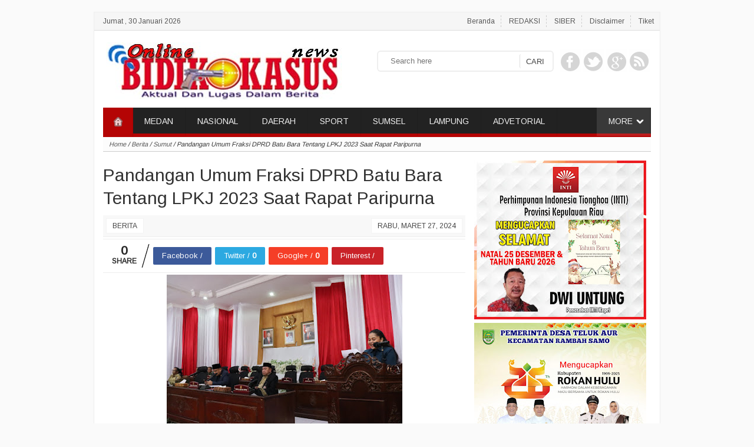

--- FILE ---
content_type: text/html; charset=UTF-8
request_url: https://www.bidikkasusnews.com/2024/03/pandangan-umum-fraksi-dprd-batu-bara.html
body_size: 41457
content:
<!DOCTYPE html>
<HTML itemscope='' itemtype='http://schema.org/WebPage'>
<head>
<link href='https://www.blogger.com/static/v1/widgets/2944754296-widget_css_bundle.css' rel='stylesheet' type='text/css'/>
<meta content='text/html; charset=UTF-8' http-equiv='Content-Type'/>
<meta content='blogger' name='generator'/>
<meta content='width=device-width, initial-scale=1, maximum-scale=1' name='viewport'/>
<!-- SEO Title Tag -->
<title>Pandangan Umum Fraksi DPRD Batu Bara Tentang LPKJ 2023 Saat Rapat Paripurna</title>
<meta content='text/html; charset=UTF-8' http-equiv='Content-Type'/>
<meta content='blogger' name='generator'/>
<link href='https://www.bidikkasusnews.com/favicon.ico' rel='icon' type='image/x-icon'/>
<link href='https://www.bidikkasusnews.com/2024/03/pandangan-umum-fraksi-dprd-batu-bara.html' rel='canonical'/>
<link rel="alternate" type="application/atom+xml" title="BIDIKKASUSNEWS.COM - Atom" href="https://www.bidikkasusnews.com/feeds/posts/default" />
<link rel="alternate" type="application/rss+xml" title="BIDIKKASUSNEWS.COM - RSS" href="https://www.bidikkasusnews.com/feeds/posts/default?alt=rss" />
<link rel="service.post" type="application/atom+xml" title="BIDIKKASUSNEWS.COM - Atom" href="https://www.blogger.com/feeds/1148675077891610901/posts/default" />

<link rel="alternate" type="application/atom+xml" title="BIDIKKASUSNEWS.COM - Atom" href="https://www.bidikkasusnews.com/feeds/7021137689998371069/comments/default" />
<!--Can't find substitution for tag [blog.ieCssRetrofitLinks]-->
<link href='https://blogger.googleusercontent.com/img/b/R29vZ2xl/AVvXsEjZitehyS274GBvc-NQw0PyFS_ZM9h05nHFFqiyUodq34HQRKI4T6YxaH4RGmuPfe6tD2RwssiB-5y7V-GNPnOmhrSL7Vcz6UENfniY1p0lq5r8rvkwgz78xwfqyGkEEY5lDua6aMafs2grgOL64EomNoF_RUIIZHZMwSBM1Ndm6WRtwCOJKwjfGtkWd9Zs/w400-h266/IMG-20240327-WA0005.jpg' rel='image_src'/>
<meta content='Pandangan Umum Fraksi DPRD Batu Bara Tentang LPKJ 2023 Saat Rapat Paripurna' name='description'/>
<meta content='https://www.bidikkasusnews.com/2024/03/pandangan-umum-fraksi-dprd-batu-bara.html' property='og:url'/>
<meta content='Pandangan Umum Fraksi DPRD Batu Bara Tentang LPKJ 2023 Saat Rapat Paripurna' property='og:title'/>
<meta content='Pandangan Umum Fraksi DPRD Batu Bara Tentang LPKJ 2023 Saat Rapat Paripurna' property='og:description'/>
<meta content='https://blogger.googleusercontent.com/img/b/R29vZ2xl/AVvXsEjZitehyS274GBvc-NQw0PyFS_ZM9h05nHFFqiyUodq34HQRKI4T6YxaH4RGmuPfe6tD2RwssiB-5y7V-GNPnOmhrSL7Vcz6UENfniY1p0lq5r8rvkwgz78xwfqyGkEEY5lDua6aMafs2grgOL64EomNoF_RUIIZHZMwSBM1Ndm6WRtwCOJKwjfGtkWd9Zs/w1200-h630-p-k-no-nu/IMG-20240327-WA0005.jpg' property='og:image'/>
<!-- Keywords -->
<meta content='Pandangan Umum Fraksi DPRD Batu Bara Tentang LPKJ 2023 Saat Rapat Paripurna , BIDIKKASUSNEWS.COM: Pandangan Umum Fraksi DPRD Batu Bara Tentang LPKJ 2023 Saat Rapat Paripurna' name='keywords'/>
<meta content='indonesian' name='language'/>
<meta content='id' name='geo.country'/>
<meta content='indonesia' name='geo.placename'/>
<meta content='namakamu' name='author'/>
<meta content='index,follow' name='robots'/>
<meta content='2 days' name='revisit-after'/>
<meta content='2 days' name='revisit'/>
<meta content='never' name='expires'/>
<meta content='always' name='revisit'/>
<meta content='global' name='distribution'/>
<meta content='blogger' name='generator'/>
<meta content='general' name='rating'/>
<meta content='true' name='MSSmartTagsPreventParsing'/>
<meta content='text/html; charset=UTF-8' http-equiv='Content-Type'/>
<meta content='index, follow' name='googlebot'/>
<meta content='follow, all' name='Googlebot-Image'/>
<meta content='follow, all' name='msnbot'/>
<meta content='follow, all' name='Slurp'/>
<meta content='follow, all' name='ZyBorg'/>
<meta content='follow, all' name='Scooter'/>
<meta content='https://blogger.googleusercontent.com/img/b/R29vZ2xl/AVvXsEjZitehyS274GBvc-NQw0PyFS_ZM9h05nHFFqiyUodq34HQRKI4T6YxaH4RGmuPfe6tD2RwssiB-5y7V-GNPnOmhrSL7Vcz6UENfniY1p0lq5r8rvkwgz78xwfqyGkEEY5lDua6aMafs2grgOL64EomNoF_RUIIZHZMwSBM1Ndm6WRtwCOJKwjfGtkWd9Zs/w400-h266/IMG-20240327-WA0005.jpg' property='og:image'/>
<script type='text/javascript'>
 //START SETTING
var fbcomments = true;
var Mobile_title = "<img border='0' data-original-height='63' data-original-width='250' height='81' src='https://blogger.googleusercontent.com/img/b/R29vZ2xl/AVvXsEiTA1c5YXvFQj4otnZpOroAbCRLjb_kMXVWThjOhzcrPPOtr6umqYjNqtyO1xCdbvm3dSLNvLN6max9rdtgR9bMdw5QX44BxLSxGI6_I9yBeHwmT4urYzetnmGhbIVuLa4oka3x9vwOJ6W2/s320/bidik.jpg' width='320'/>";
var hometitle = "Artikel Terbaru";
var postperpage=10;
var pagination=3;
var fb="https://www.facebook.com/";
var gp="https://plus.google.com/";
var tw="https://twitter.com/";
var show_related=6;
var paging_style=1;
var AllpostInArtikel=true;
var slideBy='Berita';
var PopUpSidebarInMobile=false;
var CutLongTitle=false;
var content_protection=false;
var popUpFacebook=false;
var appId=145849675453288;
//END SETTING//
</script>

<style type="text/css"><!-- /* 
<style id='page-skin-1' type='text/css'><!--
-->
/*
============================================
!! DON'T  REMOVE !!
============================================
Name     	:  Simple ViralSpot [Premium Theme]
Designer 	:  Rofingi corby
URL      	:  http://wpbtemplate.com
Release  	:  Februari 2015
============================================
!! DON'T  REMOVE !!
============================================
*/
</style>
<style id='page-skin-1' type='text/css'><!--
body#layout #sidebar{width:300px;float:right}
body#layout #content{width:600px;float:left}
body#layout #footer-bottom{width:900px;float:left}
body#layout #footer-bottom .widget{width:32%;float:left}
body#layout #indexberita{float:left;width:575px}
body#layout #indexberita .widget{width:48%;float:left}
body#layout h4{display:none}
body#layout #HTML52{width:300px;float:left}
body#layout #PageList52{width:300px;float:right}
body#layout #nav{display:none}
body#layout #contentwrap{padding:0}
body#layout #Header1{width:500px;clear:both}
body#layout .widget{font-size:11px}
.comment-body p{margin:0}
#wpb_template .wpb_viralNav a{float:none;;display:block;clear:both;text-align:center;margin:20px 0;background:#fafafa;padding:10px;font-weight:bold;color:#555 }
#wpb_hidden,#wpb_hiddenNav{display:none}
.quickedit,.img_ads,.hide,.home-link{display:none}
#body-contents{opacity:0}
input:focus,textarea:focus{outline:0;box-sizing:border-box}
.lc,.wpb_viralNav a,.load{background:#fafafa;border:1px solid #eee;padding:10px 0;text-align:center;color:#555;display:block;width:100%;box-sizing:border-box}
.lc::before,.load::before{content:'Load Content....';background:url(https://blogger.googleusercontent.com/img/b/R29vZ2xl/AVvXsEhGplDQHu6FCh7dO-giS6q8ylHtKV1TaQAccmENFeJugs9ylnWwOSQ15rd7Mm0Im-ad1lbIbw4QC2rZ7bnBczZpBTSZB05IT7bHwPigEoT1tX2yBfV0k6W_PkWby6YEmxYBG7dNWt_6tJc/s1600/6.gif) no-repeat left center;padding-left:20px}
.loading{background:#f8f8f8;border:1px solid #ddd;padding:10px 0;text-align:center;width:100%;clear:both;margin:10px 0 30px;display:block}
.clear{clear:both;display:block}
body{margin:0;padding:0;position:relative;background:#fafafa;font-size:13px;font-family:'Arimo',sans-serif, arial;line-height:20px;color:#333}
#page{width:962px;margin:20px auto 0;padding:0;background:#fff;border:1px solid #eee;border-bottom:1px solid #555}
.wpb_recent{}
a:link,a:visited{color:#16a085;text-decoration:none;outline:none}
a:hover{color:red}
div,input,span,ul,abbr{box-sizing:border-box;text-decoration:none}
.breadcrumbs{display:none}
.thisTop{position:fixed;bottom:10px;right:10px;opacity:0.2}
.thisTop:hover{opacity:0.4}
/* Smart Header */
#wpb_template #header .PageList ul{list-style:none;padding:5px 0;margin:0 0 20px;text-align:right;background:#f6f6f6;font-size:12px;border-bottom:1px solid #ddd}
#wpb_template #header .PageList ul li{display:inline-table;padding:0 10px;border-right:1px dashed #ccc}
#wpb_template #header .PageList ul li a{color:#555}
#wpb_template #header .PageList ul li:last-child{border:none}
#wpb_template #header .PageList ul li.dates{float:left;font-weight:bold;border:none;padding:0 15px}
#wpb_template #header .PageList ul li.dates a{color:#555}
#wpb_template #contentwrap{padding:0 15px;clear:both;position:relative}
#wpb_template #main{clear:both}
#wpb_template #header{padding:0;position:relative}
#wpb_template #header .Header{padding:0 20px 10px;width:400px;line-height:30px}
#wpb_template #header .title h1{font-size:30px;margin:0;font-weight:normal}
#wpb_template #header .title{margin:0 0 10px;padding:10px 0 0;font-weight:normal;font-size:30px}
#wpb_template #header p{margin:0}
/* Smart Search */
#wpb_template #search button{position:absolute;right:0;}
#wpb_template #search{position:absolute;right:180px;width:300px;top:65px;border:2px solid #eee;padding:4px;border-radius:6px}
#wpb_template #search input{border:none;padding:2px 15px;width:100%;background:#fff;color:#111}
#wpb_template #search button{top:0;height:100%;border:none;padding:4px 10px;background:none;border-radius:3px;border-left:1px solid #ddd}
#wpb_template #search button::before{content:"CARI";color:#444}
#wpb_template #search form{position:relative;padding:2px;background:#fff}
/* Smart Social */
#wpb_template #social{width:200px;text-align:right;position:absolute;right:15px;top:60px}
#wpb_template #social ul{list-style:none;margin:0;padding:0}
#wpb_template #social ul li{display:inline-table;margin:2px}
#wpb_template #social ul li a{opacity:0.2;display:block;width:35px;height:40px;background:#444 url(https://blogger.googleusercontent.com/img/b/R29vZ2xl/AVvXsEho7g1Hz8P8CznVGa8cgea5E9SARbtuvx1ZL2As5DVcUiP_Jm_iCOEWOC4RSc3eusz70JQBtpK2UmPYnctbJxKd-kzNs-ee-6l7JtkbFqVwLCb5t_k6X3oa5gjYD15ZL2-zQpfp2aXHw3s/s1600/social.png) no-repeat left -1px top}
#wpb_template #social ul li.tw a{background-position:-38px 0}
#wpb_template #social ul li.gp a{background-position:-111px 0}
#wpb_template #social ul li.yt a{background-position:-111px -50px}
#wpb_template #social ul li.fd a{background-position:-149px -50px}
#wpb_template #social ul li a:hover{opacity:0.4;}
/* Smart Menu */
#wpb_template #nav ul li.long_more a{background:rgba(255,255,255,0.1) url(https://blogger.googleusercontent.com/img/b/R29vZ2xl/AVvXsEizUIBAqoiXA0JN8iWu2AWCFaD2twQ7G9LlvuFMD9SkbVFAGPCHUzwc_P6WVC8r9KIJuvBBNo0kHIzwbaiyHGbzZTsDignS1fmTGKokkggm_t_OEr-_RlnImpDgk807q9I3stySzXIDB1M/s15/expand.png) no-repeat top 16px right 10px;padding-right:30px}
#wpb_template #nav{height:50px;background: #222;text-transform:uppercase;margin:0 15px;border-bottom:6px solid #16a085;font-size:14px;}
#wpb_template #nav ul{margin:0 auto;padding:0;list-style:none;position:relative;padding-left:50px;border-spacing:0; }
#wpb_template #nav ul li{float:left;margin:0;padding:0;border-right:1px solid rgba(0,0,0,0.07)}
#wpb_template #nav ul li.hide{display:none}
#wpb_template #nav ul li a{display:block;padding:13px 20px 15px;color:#eee}
#wpb_template #nav ul li a.lex{background:url(https://blogger.googleusercontent.com/img/b/R29vZ2xl/AVvXsEizUIBAqoiXA0JN8iWu2AWCFaD2twQ7G9LlvuFMD9SkbVFAGPCHUzwc_P6WVC8r9KIJuvBBNo0kHIzwbaiyHGbzZTsDignS1fmTGKokkggm_t_OEr-_RlnImpDgk807q9I3stySzXIDB1M/s15/expand.png) no-repeat top 16px right 10px;padding-right:30px}
#wpb_template #nav ul li:hover{background:rgba(255,255,255,0.1)}
#wpb_template #nav ul li ul{position:absolute;width:200px;background:#fff;padding:0;display:none;z-index:99;border:1px solid #eee;z-index:999;margin-top:-5px}
#wpb_template #nav ul li:hover ul{display:block;}
#wpb_template #nav ul li ul li{display:block;border-bottom:1px solid #eee;float:none;position:relative;background:rgba(255,255,255,0.4)}
#wpb_template #nav ul li ul li:hover{background:#eee;border-bottom:1px solid #eee}
#wpb_template #nav ul li ul li a{border:none;color:#555;padding:8px 10px;font-weight:normal;background:none}
#wpb_template #nav ul li ul li a.lex{background:none}
#wpb_template #nav ul li ul li a:before{content:':: '}
#wpb_template #nav ul li ul ul li a:before{content:'- ';padding-left:20px}
#wpb_template #nav ul li.home{width:50px;position:absolute;left:0;top:0;background:#16a085}
#wpb_template #nav ul li.home a{width:20px;height:22px;border:none;padding:14px 15px}
#wpb_template #nav ul li.home a img{display:inline}
#wpb_template #nav ul li.long_more{float:right}
#wpb_template #nav ul li.long_more ul a{background:none}
#wpb_template #nav ul li.long_more ul{right:0}
#wpb_template #nav ul li.long_more ul ul{width:auto;position:relative;border:none;right:0}
#wpb_template #nav ul li.long_more ul ul li {border-right:none}
/* Smart Content */
#wpb_template #content{width:630px;float:left;padding:15px 15px 0 0;overflow:hidden}
#sidebar{width:300px;float:right;padding:15px 0}
#wpb_template #content h1{font-size:30px;font-weight:normal;line-height:39px;margin:20px 0 10px}
#wpb_template #content .post-footer a.hide{display:none}
#wpb_template #content.pagingg .post #body-contents img{max-width:100%;display:block;margin:0 auto;box-sizing:border-box}
#wpb_template.single #content .post#post-single .post-footer{margin:0 ;padding:5px;background:#f8f8f8;height:37px;border-bottom:1px solid #eee}
#wpb_template.single #content .post#post-single .post-footer .post-timestamp a{float:right;margin:0}
#wpb_template.single #content .post#post-single .post-footer a{background:#fff;padding:0 10px;float:left;border:1px solid #f3f3f3;margin-right:10px;color:#444;text-transform:uppercase;font-size:12px}
#wpb_template.single #content .post#post-single img{max-width:100%}
#wpb_template.single #content{padding-top:0;line-height:24px}
#wpb_template.single #content .gallery{background:#f5f5f5;padding:0px;text-align:center;margin:10px 0 }
#wpb_template.single #content .gallery a{display:inline-table;text-align:center;margin:1%}
#wpb_template.single #content .gallery a img{display:block}
#wpb_template.single #content .gallery h3{background:#e1e1e1;margin:0 0 1%;padding:5px 0}
#wpb_template.single ol,.single ul{padding:10px 0 10px 20px;margin:0}
#wpb_template.single #content .TagThis{clear:both;padding:10px 0;line-height:30px}
#wpb_template.single #content .TagThis .Taglist{color:#fff;display:inline-table}
#wpb_template.single #content .TagThis .Taglist a{color:#444;padding:6px 10px;background:#ddd}
#wpb_template.single #content .TagThis .Taglist:nth-child(1) a{background:#16a085;color:#fff;padding:6px 20px;}
#wpb_template .hoax_bread{background:#ddd;padding:0;border-top:none;margin:0 15px 0;font-style:italic;font-size:11px;border-bottom:1px solid #ccc}
#wpb_template .hoax_bread a{color:#555}
#wpb_template .hoax_bread .breadcrumbs{display:block;background:rgba(255,255,255,0.9);padding:2px 10px}
#wpb_template.single #body-contents{padding-top:0;text-align:justify;font-size:14px}
#wpb_template.single .post blockquote{margin:0 0 0 10px;padding:10px 10px 10px 20px;margin:10px 0;font-style:italic}
#wpb_template.single .post code{border:1px solid #bdc3c7;display:block;padding:20px;background:#ecf0f1;position:relative}
#wpb_template.single .post code::before{content:'CODE';display:block;background:#bdc3c7;padding:0 10px;font-weight:bold;color:#fff;position:absolute;top:0;left:0;width:100%;box-sizing:border-box;font-size:15px}
#wpb_template.single #body-contents ul,#wpb_template.single #body-contents ol{margin:0 0 0 10px}
#wpb_template .list_cat{display:none}
#wpb_template .list_cat:first-child{display:inline}
/* Smart Sidebar */
.date-header{display:none}
#wpb_template.index #main .smart_thumb{margin:0 10px 0 0;width:130px;height:120px;background:#eee;color:#eee;font-size:0px;overflow:hidden;position:relative;display:block}
#wpb_template.index #main .smart_thumb img{width:130px;height:130px;;background:#eee;}
#wpb_template.index #main .PostIList{display:table-cell;vertical-align:top}
#wpb_template.index #main .PostIList:nth-child(1){width:140px}
#wpb_template.index #main .post h2{margin:0;font-size:15px;line-height:23px;font-weight:}
#wpb_template.index #main .post p{margin:0}
#wpb_template.index #main .post-footer a{font-weight:normal;font-size:11px;margin:0;text-transform:uppercase;color:#777}
#wpb_template.index #main .post-footer a.fnn::before{content:' //'}
#wpb_template.index #main .post-footer a.list_cat::after{content:' //'}
#wpb_template.index #main .post-footer a.list_cat{}
#wpb_template.index #main{margin:0 0 10px;border-top:none}
#wpb_template.index #main .post{margin:0;border:1px solid #eee;clear:both;padding:15px;font-size:13px;border-top:none}
#sidebar .widget{clear:both}
#sidebar ul{list-style:none;padding:0;margin:0}
#sidebar ul li{border-bottom:1px solid #eee;padding:5px 0;clear:both}
#sidebar .item-snippet{line-height:17px;font-style:italic}
#sidebar li h3{font-weight:normal;font-size:14px;margin:0}
#indexberita h2,#sidebar h2,.heading2,#sorot h2{background:#222;margin:2px 0 0;border-bottom:6px solid #16a085;padding:9px 10px 1px;color:#eee;font-size:17px}
#indexberita h2 span,#sidebar h2 span,.heading2 span,#sorot h2 span{background:#16a085;padding:6px 10px;border-radius:4px;color:#eee;font-size:16px;font-weight:normal}
#indexberita h2 i a,#sidebar h2 i a,.heading2 i a,#sorot h2 i a{color:#fff;float:right;font-weight:normal;font-size:11px;background:rgba(0,0,0,0.4);padding:0 10px;margin-right:10px;border-radius:3px}
.widget-content{clear:both}
#sidebar .PopularPosts ul{border:1px solid #eee;margin:0 0 10px;border-bottom:0;border-top:none}
#sidebar .PopularPosts li{padding:10px;border-bottom:1px solid #eee;}
#sidebar .PopularPosts li:nth-child(even){background:#fafafa}
#sidebar .PopularPosts li img{float:left;margin-right:10px;border-radius:5px;width:72px;height:72px}
#sidebar .PopularPosts .item-snippet{display:none}
#sidebar .recent{border:1px solid #eee;margin:0 0 10px;border-bottom:0;border-top:none;}
#sidebar .recent img{float:left;margin-right:10px;width:72px;border-radius:5px}
#sidebar .recent li{padding:10px;border-bottom:1px solid #eee;}
#sidebar .recent li .tgly{display:none}
#sidebar .recent li h3{font-size:14px !important;font-weight:normal}
#sidebar .recent li h3 .h2t{display:block;max-height:39px;overflow:hidden}
#sidebar .recent li:nth-child(even){background:#fafafa}
#sidebar .recent li .item-snippet{display:none}
#sidebar .recent li .PostIList{display:table-cell;vertical-align:top}
#sidebar .recent li .PostIList:nth-child(1){width:82px}
#sidebar .recent li .post-footer a{font-size:11px;color:#777;text-transform:uppercase;font-weight:normal}
#sidebar .recent li .post-footer a.fnn,#sidebar .recent li .post-footer a.list_cat{display:none}
#sidebar .recent li .post-footer a.list_cat:first-child{display:inline}
#sidebar .recent li .post-footer a.list_cat:first-child::after{content:' // '}
#sidebar .recent li.first:first-child img{width:100%}
#sidebar .recent li.first:first-child h3 .h2t{max-height:3000px;clear:both}
#sidebar .recent li.first:first-child .item-snippet{display:block;font-style:normal;font-size:13px;margin:1px 0}
#sidebar .recent li.first:first-child a{font-weight:bold;font-size:14px}
#sidebar .recent li.first:first-child .post-footer a{font-weight:bold;font-size:12px}
#sidebar .recent li.first:first-child .PostIList{display:block;vertical-align:top}
#sidebar .recent li.first:first-child .PostIList:nth-child(1){width:100%}
#sidebar .FeaturedPost h3{margin:0;line-height:26px;margin:0 10px}
#sidebar .FeaturedPost .post-summary{border:1px solid #eee;margin:0 0 10px;border-top:none;}
#sidebar .FeaturedPost p{margin:5px 10px 10px;font-size:12px}
#sidebar .FeaturedPost img{width:100%}
#sidebar h2{position:relative}
#sidebar h2 i a{position:absolute;right:1px;top:5px}
#fly-sidebar .widget.fixed{position:fixed;top:0;width:300px}
#fly-sidebar .widget.abs{position:absolute;bottom:0;width:300px}
/* Smart Navigasi */
#blog-pager,.pagenavi{clear:both;text-align:center;margin:0 auto 10px;padding:20px 0;line-height:30px}
.pagenavi span,.pagenavi a{margin:0 5px 0 0;padding:6px 15px;text-decoration:none;color:#555;background:#f8f8f8;border:1px solid #ddd;border-radius:5px}
#blog-pager a:visited,.pagenavi a:visited{color:#555}
#blog-pager a:hover,.pagenavi a:hover{color:#555;text-decoration:none;background:#eee;border:1px solid #ccc}
.pagenavi .current{color:#111;text-decoration:none;background:#eee}
.pagenavi .pages,.pagenavi .current{font-weight:normal;background:#eee;color:#555;border:1px solid #ddd}
.pagenavi .pages{display:none}
.blog-pager-older-link{float:right;border:1px solid #eee;padding:0 20px}
.blog-pager-newer-link{float:left;border:1px solid #eee;padding:0 20px}
.home-link{border:1px solid #eee;padding:8px 20px}
#blog-pager a{color:#555}
/* Smart Related Post */
#related-post{margin:20px 0 20px;clear:both;padding:0;color:#fff;width:100%}
#wpb_viral h2.heading,#related-post h2.heading,#comments h3{margin:20px 0 10px;border-bottom:1px solid #eee;padding:0 0 5px;font-weight:normal;font-size:22px;color:#111;text-transform:uppercase;text-align:left}
#related-post{display:table; text-align:center}
#related-post ul{padding:0;clear:both}
#related-post .post{width:31%;display:inline-table;vertical-align:top;margin:1%}
#related-post .post p,#related-post .post .post-footer{display:none}
#related-post h2{text-align:left;font-size:15px;font-weight:normal;text-transform:none;margin:0}
#related-post .smart_thumb{height:120px;display:block;overflow:hidden}
#related-post .smart_thumb img{width:100%;margin-top:-40px}
#wpb_viral{clear:both;font-size:13px}
#wpb_viral .post{border-bottom:1px solid #ddd;padding:10px 0}
#wpb_viral .post .PostIList{display:table-cell;vertical-align:top}
#wpb_viral .post .PostIList:nth-child(1){width:120px}
#wpb_viral .post h2{margin:0;font-size:16px}
#wpb_viral .post p{margin:0;}
#wpb_viral .post img{width:110px}
#wpb_viral .post .post-footer{text-transform:uppercase;font-size:12px;color:#aaa}
#wpb_viral .post .post-footer a{color:#aaa}
#wpb_viral .list_cat,#wpb_viral .fn{display:none}
#wpb_viral .list_cat:nth-child(1){display:inline}
#wpb_viral .list_cat:nth-child(1)::after{content:' //'}
/* Smart Ads */
.smart_ads.left{float:left;margin-right:10px}
.smart_ads.right{float:right;margin-left:10px}
.smart_ads.left.block{text-align:left;margin:0;float:none}
.smart_ads.right.block{text-align:right;margin:0;float:none}
.smart_ads.center{text-align:center}
.smart_ads span{display:block;color:#aaa;font-size:11px}
/* Smart Comments */
.cnav{border-bottom:2px solid #eee;height:52px;margin:0 0 10px}
.cnav a{display:inline-block;padding:3px 0;margin:0 10px 0 0;margin:20px 10px 20px 0;padding:0 0 5px;;font-size:17px;color:#111;text-transform:uppercase;text-align:left;border-bottom:2px solid}
.cnav a#cnavl{color:#aaa}
.cnav a#cnavl.act{color:#e67e22}
.cnav a#cnavf{color:#aaa}
.cnav a#cnavf.act{color:#3b5998 !important}
#comments{display:none}
#sss iframe{height:240px}
#comment-list{list-style:none;padding:20px}
#comments h3{font-size:14px;font-weight:bold;text-transform:none;display:none}
#comment-list li{border-bottom:1px dotted #eee;padding:2px 0;margin:0 0 5px;}
#comment-list li .tgl{color:#ccc;display:block;text-align:right;font-size:11px;line-height:10px}
.comment-author{color:#444 !important;font-weight:bold;display:block}
.comment-author a{font-weight:bold;font-size:12px;color:#444 !important}
#comment-list li.blog-author{}
#comment-list li.blog-author a{color:red !important}
#hoax_comments{border:1px solid #eee;width:100%;padding:10px;box-sizing:border-box;resize:none;height:90px;font-family:arial;font-size:12px;margin:0 0 5px}
#comments button{border:1px solid #0087ff;color:#fff;background:#0087ff;padding:4px 10px}
/* Smart Mobile */
#mobile{background:#000;color:#eee;display:none;position:relative;width:100%;top:0;z-index:99;border-bottom:6px solid #16a085}
#mobile .mtitle{text-align:center;color:#eee;font-weight:bold;font-size:20px;padding:18px 10px;}
#mobile .mtitle a{color:#eee}
#mobile ul{margin:0;list-style:none;padding:0;background:#16a085}
#mobile ul li{background:rgba(0,0,0,0.4)}
#mobile ul ul{margin:0;list-style:none;padding:0;background:rgba(255,255,255,0.1)}
#mobile ul li a{border-bottom:1px solid rgba(255,255,255,0.1);display:block;padding:10px;color:#eee}
#mobile ul li a::before{content:':: '}
#mobile ul li ul li a::before{content:'-- '}
#mobile ul li a:hover{color:#fff;background:#222}
#mobile #mnav.hide,#mobile #msearch.hide{display:none}
#mobile #mnav.show,#mobile #msearch.show{display:block;}
#mobile .mmenu a{display:block;background:url(https://blogger.googleusercontent.com/img/b/R29vZ2xl/AVvXsEhQaX3pBhB_olt8ekQxumQRsMRNlx9RD9gqplQ87ibUTY6UpaAUDUIxvecYk0sUi84ZQoHrfZBDt5CPC003oMCYuQhyphenhyphenD-QJ5hbxN3a-lZoaxKe6fgJmX5gK8NGvqjLylc4zxaiGe7By8awg/s30/icon_menu.png) no-repeat center;background-size: 40px 30px;width:10px;height:10px;font-size:20px;padding:10px;position:absolute;top:11px;left:10px;font-weight:bold;opacity:1}
#mobile .msc a{display:block;background:url(https://blogger.googleusercontent.com/img/b/R29vZ2xl/AVvXsEipDuncvxetLqZg8BN0Rzc59ropiZpPonjGHdoDwaHmuMLGvVPGsOl70UnnBE64a0UNUhRI9RlOIrV81maAado06me9WgNPF3-SDtxs7p3GEhIjEW4p_Hx3gsR-H8nWWW6Y-S8DdrnsUlrI/s30/magnifier.png) no-repeat center;background-size:30px;width:10px;height:10px;font-size:20px;padding:10px;position:absolute;top:11px;right:10px;font-weight:bold;opacity:1}
#mobile #msearch{padding:10px;background:rgba(0,0,0,0.5)}
#mobile #msearch form{position:relative}
#mobile #msearch input{width:100%;border:1px solid #eee;padding:5px 10px}
#mobile #msearch button{position:absolute;right:0px;top:0;background:url(https://blogger.googleusercontent.com/img/b/R29vZ2xl/AVvXsEipDuncvxetLqZg8BN0Rzc59ropiZpPonjGHdoDwaHmuMLGvVPGsOl70UnnBE64a0UNUhRI9RlOIrV81maAado06me9WgNPF3-SDtxs7p3GEhIjEW4p_Hx3gsR-H8nWWW6Y-S8DdrnsUlrI/s30/magnifier.png) no-repeat center;background-size:20px;border:none;color:#fff;padding:5px 20px;height:100%}
/* Smart Footer*/
#footer{margin:10px 0 0;background:#222;color:#fff;clear:both}
#footer br{display: block;margin:5px 0;}
#footer-bottom{margin:0 auto;text-align:center;padding:10px;font-size:14px}
#footer .widget{width:31%;display:inline-table;margin:1%;text-align:left}
#footer .widget:last-child{border:none}
#footer .widget h2{font-size:22px;margin:11px 0 0;color:#fff;font-weight:normal}
#footer .widget ul{list-style:none;padding:0;margin:0}
#footer .widget ul li{border-bottom:1px solid rgba(0,0,0,0.1);padding:8px 0;clear:both;font-size:14px;background:url(https://blogger.googleusercontent.com/img/b/R29vZ2xl/AVvXsEh8UegZMgPnNZl50v09Z81fd8IJoIB2_MNE3uEgccCVMtKTRKlLMndKIRGhP84udWwAXWjl-1ixA-kfWKm4hh9F4MkYTKdN9T7Eea74rH7nBIFQ51nT0WlNsG5bkHsaqjrokYjEk71Fec8/s1600/templatemo_list.png) no-repeat left top;padding-left:15px;background-position:0 14px}
#footer .widget ul li:last-child{border:none}
#footer .widget h3{margin:0;font-weight:normal;font-size:14px}
#footer .widget a{color:#fff}
#footer .widget .smart_thumb,#footer .widget.PopularPosts img{display:none}
#footer .widget .item-snippet{display:none}
#footer .Label .cloud-label-widget-content{padding:10px 0 0}
#footer .Label .label-size{font-size:12px;background:#333;padding:2px 10px;margin:0 5px 5px 0;float:left;border:1px solid #222}
#footer .Label .label-size a::before{content:'#'}
/* Smart Footer2 */
#footer2{padding:10px 20px;clear:both;background:#222;font-size:11px;width:960px;margin:0 auto 20px}
#footer2 .footer2{}
#footer2 .fleft{float:left;text-align:left}
#footer2 .fright{float:right;text-align:right}
#footer2 p,#footer2 a{margin:0;color:#aaa}
/* Smart Shared */
#wpb_template.single .shared{padding:0;margin:3px 0 3px;border-top:1px solid #eee;clear:both;font-size:13px;border-bottom:1px solid #eee;clear:both}
#wpb_template.single .shared a{background:#3c5a9a;padding:3px 15px;margin:13px 3px 5px;border-radius:2px;color:#eee;text-align:center;float:left;color:#fff}
#wpb_template.single .shared a.tw{background:#2ca9e1}
#wpb_template.single .shared a.gp{background:#f53e27}
#wpb_template.single .shared a.pn{background:#C92228}
#wpb_template.single .shared a.hitung{opacity:0.9;background:url(https://blogger.googleusercontent.com/img/b/R29vZ2xl/AVvXsEj1pbEorZshoIKyWCFzTzlb1JwwAlBp5XhvDn0EdAw7_PzxyScdA9sril2Eca2YYZ8eVKEdDCwi1ejbzv61h3yDIK5lqKiHzVjtIBWLq6f6vZuLX98WL3z2GUPc8NAqR-jfT-zIiaPf5C8/s400/65E52-slash.png) no-repeat right top -10px;background-size:20px 60px;color:#555;font-size:21px;position:relative;margin:8px 0;line-height:15px;padding-right:25px}
#wpb_template.single .shared a u{text-decoration:none}
#wpb_template.single .shared a.hitung u{font-weight:bold;text-decoration:none;font-size:12px;color:#111}
#wpb_template.single .shared a.hitung b{color:#111;display:block;text-align:center}
#wpb_template.single .shared .social-likes__counter{font-weight:bold}
#Slider{clear:both;margin:0 15px}
#Slider ul{list-style:none;padding:0;margin:0}
#Slider .post{position:relative;background:#444;width:300px;float:left;height:150px;overflow:hidden}
#Slider .post:nth-child(1){width:630px;height:300px}
#Slider .post img{width:100%}
#Slider .post .h2t{display:block;width:100%;height:100%;color:#eee;position:absolute;bottom:0;padding:0;background: url(https://blogger.googleusercontent.com/img/b/R29vZ2xl/AVvXsEjaLBYP9LkHx1fmvOBeybjwdc7sCpkNQmDc2vHfpfyejCO0LcK_QhlEM5-XUsLQ72G7WvqD2hhtvek8xQPnNVq53ZvGvCq4l6p8AMyZHqlM4c6fhl_IVGtt-m6Wmipb5xMI9KkhQU43VK8/s1600/overlay.png) repeat-x left bottom -90px;padding:10px}
#Slider .post .h2t:hover{background-position:left bottom -10px}
#Slider .post .h2t .tbottom{position:absolute;bottom:10px;left:0;padding:10px}
#Slider .post h2 a{margin:0;font-size:14px;position:absolute;bottom:0;left:0;height:100%;width:100%}
#Slider .post h2 a .h2t{position:absolute;display:block;width:100%;bottom:0;padding:10px}
#Slider .post:nth-child(1) h2 a{font-size:20px;line-height:30px;font-weight:normal}
#Slider .post .post-footer,#Slider .post p{display:none}
#Slider .post .tgly{display:none}
#Slider .post .h3t{clear:both;display:block}
#indexberita{clear:both}
#indexberita h2{padding:3px 0 0}
#indexberita h2 span{font-size:15px;padding:6px 10px 5px;}
#indexberita .widget{width:49%;float:left;box-sizing:border-box;margin-bottom:10px}
#indexberita .widget:nth-child(2n+2){float:right}
#indexberita .widget:nth-child(2n+1){clear:both}
#indexberita ul{list-style:none;padding:0;margin:0;border:1px solid #eee}
#indexberita ul li.post{padding:10px 10px !important;border-bottom:1px solid #eee}
#indexberita ul li:nth-child(even){background:#f9f9f9}
#indexberita ul li:last-child{border:none}
#indexberita ul li .PostIList{display:table-cell;vertical-align:top}
#indexberita ul li .PostIList:nth-child(1){width:72px}
#indexberita img{width:72px;float:left;margin-right:8px;border-radius:5px;height:72px}
#indexberita h3{font-size:15px;line-height:20px;font-weight:normal;margin:0}
#indexberita .post-footer a{font-weight:normal;color:#777;font-size:10px}
#indexberita .post-footer .fnn,#indexberita .post-footer .list_cat,#indexberita ul li .item-snippet{display:none}
#indexberita .post-footer .list_cat:first-child{display:inline;text-transform:uppercase}
#indexberita .post-footer .list_cat:first-child::after{content:' // '}
#indexberita ul li.first:first-child .PostIList{display:block}
#indexberita ul li.first:first-child .PostIList:nth-child(1){width:100%}
#indexberita ul li.first:first-child img{width:100%;height:auto}
#indexberita ul li.first:first-child .item-snippet{display:block;font-size:13px;margin:0}
#indexberita ul li.first:first-child .smart_thumb{max-height:150px;display:block;overflow:hidden;margin:0 0 10px}
#indexberita ul li.first:first-child h3{font-size:17px;margin:0;font-weight:bold}
#nextB{clear:both;text-align:center;padding:10px 0}
#nextB a{display:inline-block;font-size:20px;font-weight:bold;background:#eee url(https://blogger.googleusercontent.com/img/b/R29vZ2xl/AVvXsEio5Id9MzV87rZDPSyqWHQrHYGgjiAPq4cmsk9tnCKMGDsUSytWAZkJ-rvhp7xFDxZo_aLWUpIrtLk17eQzLMzv7uizpGWC-ho9AqrCvZ8M4vIOO16a0lD1lfx0W7v-C80VFoWJ0jYMlWM/s30/Arrow-Next-icon.png) no-repeat left 10px center;background-size:30px;padding:10px 20px 10px 45px;border:1px solid #ddd;border-radius:10px;font-weight:normal;color:#444}
#post-nav{text-align:center;border-top:2px dashed #eee;border-bottom:2px dashed #eee;padding:10px 0}
#post-nav a{padding:2px 15px;margin:0 2px 0;border-radius:5px;font-weight:bold;background:#16a085;color:#fff;display:inline-table;line-height:30px;margin:5px;border:1px solid #fff}
#post-nav a.current{background:#eee;color:#555;border:1px solid #ddd}
#post-nav a:hover{opacity:0.8}
#post-nav2{text-align:center;padding:0;position:relative;padding:5px 0;}
#post-nav2 a{background: url(https://blogger.googleusercontent.com/img/b/R29vZ2xl/AVvXsEj8H7Kof7TuBfLIEZEvaFzaVqK1q8hT_u7BYAB8Kz1V-DhZJ3OOwjjyw3CyFRYnBl4eejuuKYqc4q57rDcGSGrcyNk23nIPO21lpmrd-dZpFQb6rG4gSCYhkWE9evFXmXupAWDlVYgVB-s/s100/buttons_next_prev.png) no-repeat center left;background-size:100px;padding:0 10px;width:30px;height:100%;display:block;background-position:0 0;color:#444;font-size:0}
#post-nav2 a.nnext{background-position:center right;position:absolute;top:0;right:0;opacity:0.7}
#post-nav2 a.ninfo{background:#eee; margin:0 60px;width:auto;height:auto;font-size:20px;border-radius:10px;padding:20px;line-height:27px}
#post-nav2 a.nprev{background-position:center left;position:absolute;top:0;left:0;opacity:0.7}
#post-nav2 a:hover{opacity:1}
#selengkapnya{font-weight:bold;text-align:center;font-size:20px;clear:both;;padding-top:10px}
/* Smart Responsive */
@media(max-width:960px){
#page,#footer2{width:800px;margin:0 auto;padding:0;border:none}
#wpb_template #content,#wpb_template #sidebar{width:100%;float:none;padding:0;position:relative;right:0}
#wpb_template #main{clear:both;padding-top:0;clear:both}
#Slider .post,#Slider .post:nth-child(1){width:33.3333%;height:200px;margin-bottom:10px;background:red}
#Slider .post .tgly{display:none}
#Slider .post img{height:200px}
#Slider .post:nth-child(1) h2 a,#Slider .post h2 a{font-size:14px;font-weight:bold;line-height:20px}
#fly-sidebar .widget.fixed{position:relative;top:0;width:auto}
#fly-sidebar .widget.abs{position:relative;bottom:0;width:auto}
}
@media(max-width:810px){
#page,#footer2,#Slider{width:100%;margin:0 auto;padding:0}
#wpb_template #content,#wpb_template #sidebar{width:100%; padding:0}
#wpb_template #contentwrap{padding:0 15px}
#wpb_template #nav,#wpb_template.single .hoax_bread{margin:0}
#footer-bottom .widget{width:100%;display:block;padding:10px 0;margin:0 0 10px}
#wpb_template #social{display:none}
#wpb_template #search{right:20px}
#footer2{padding:20px}
#footer2 .fleft,#footer2 .fright{display:block;float:none;text-align:center;font-size:13px}
#sidebar .FeaturedPost img{width:100%;padding:0 10px;box-sizing:border-box}
}
@media(max-width:610px){
#Slider .post{width:50%;height:120px;margin-bottom:0;background:red}
#Slider .post:nth-child(1){width:100%;height:auto;margin:0;height:220px}
#Slider .post img{height:120px;width:100%}
#Slider .post:nth-child(1) .smart_thumb img{height:220px}
#wpb_template #content{clear:both;padding:10px 0}
#mobile{display:block}
#header .PageList{display:none}
.Header,#search,#nav,#social{display:none}
#wpb_template #contentwrap{padding:0}
#wpb_template.index #content #main{padding:0}
#wpb_template.index #main .PostIList .smart_thumb{width:auto;height:auto}
#wpb_template.index #main .PostIList .smart_thumb img{width:100px;height:100px;display:block}
#wpb_template.index #main .PostIList:nth-child(1){width:110px}
#wpb_template.index #main p,#wpb_template.index #main .fn{display:none}
#wpb_template.index #main h2 a{font-size:15px;line-height:24px}
#wpb_template.index #main .post h2{line-height:18px}
#wpb_template.single #content #main{padding:0 15px}
#wpb_template #content .post h1{font-size:25px;line-height:29px;color:#000;margin:20px 0 20px}
#indexberita .widget{width:100%;float:none}
#float_s{bottom:0;width:100%;z-index:999;left:0}
#wpb_template.single #float_s .shared{border:none;padding:0;text-align:center;clear:both;background:#eee}
#wpb_template.single #float_s .shared a{position:relative;margin-right:1%;padding:0;border-radius:0;float:left;width:15%;overflow:hidden}
#wpb_template.single #float_s .shared a.hitung{width:24%;background:#fff;padding:6px 0;font-size:15px;border:1px solid #ddd;margin-left:10px}
#wpb_template.single #float_s .shared a .social-likes__counter{display:none}
#wpb_template.single #float_s .shared a span:first-child{background:url(https://blogger.googleusercontent.com/img/b/R29vZ2xl/AVvXsEjr9zyWXVwajqRcof4SLEG89GA1ag3GyKOOhq0GWIao2z51IzTeE0ZYdrXgKz8jfa3alzxSTl9Ycfsfh7UVLzviY2K1Q4asYJTIKtx27Oak9x20PrxD6E4cn3Com8pw8-PhPI3YPLevSrg/s1600/shared+%25281%2529-min.png) no-repeat left -5px top;font-size:0;display:block;height:35px;width:35px;margin:0 auto}
#wpb_template.single #float_s .shared a.tw span:first-child{background-position:right -7px top 0}
#wpb_template.single #float_s .shared a.gp span:first-child{background-position:-42px 0}
#wpb_template.single #float_s .shared a.pn span:first-child{background-position:-42px -70px}
#wpb_template.single #content .post{line-height:22px}
#wpb_template.single .post-footer .fn{display:none}
#wpb_template.single #float_s2 .shared{background:#fafafa;padding:10px 10px 15px;margin:0 0 20px;border:1px solid #ddd;text-align:center}
#wpb_template.single #float_s2 .shared a{float:none;display:inline-table;width:34%}
#wpb_template.single #float_s2 .shared a.hitung{display:none}
#wpb_template.single #float_s2 .shared a.gp{clear:both}
#wpb_template.single #float_s2 .shared::before{content:'BAGIKAN ARTIKEL INI';display:block;font-size:15px;font-weight:bold;}
#wpb_viral .post p{display:none}
#wpb_viral .post .post-footer{font-size:12px}
#wpb_viral .post h2{font-size:14px}
}
@media(max-width:510px){
#related-post .smart_thumb{height:110px}
#related-post .post{width:48%;margin:0 1% 20px}
#related-post .smart_thumb img{margin-top:-40px}
#related-post h2{font-size:14px;line-height:19px}
#wpb_viral .post .PostIList:nth-child(1){width:110px}
#wpb_viral .post .PostIList:nth-child(1) img{width:100px}
}
#pop_img{height: 100%;text-align: center;position:fixed;top:0;left:0;background:#111;width:100%;height:100%;z-index:9999}
#pop_img:before{content: "";display: inline-block; vertical-align: middle; width: 0;margin-right: -.25em;  height: 100%;}
#pop_img .pop_body{display: inline-block;vertical-align: middle;width:90%;}
#pop_img .pop_body img{max-width:100%;display:block;margin:0 auto;max-height:400px}
#pop_img a.closed{position:absolute;top:10px;right:10px;width:30px;height:30px;background:url(https://blogger.googleusercontent.com/img/b/R29vZ2xl/AVvXsEj2hBMYJULlFvGlcYKj73jxNcnYnDYBI_enICsExXF2EbUZyFdVqOtyPNPsC9c21AviDRGE5RnLZtneY7SAgvI71fTuDD85W3YHu7aoiFabZK-64M0X85pmr6AqWIwV5mYR9uUEESMp5tY/s1600/close.png) no-repeat  center;font-size:0;background-size:30px}
#pop_img .index_img{width:90%; margin:0 auto;text-align:center;height:85px;overflow:auto}
#pop_img .index_img img{width:80px;display:inline-table;height:80px;margin:0 5px}
@media(max-width:610px){
#pop_img .index_img img{width:40px;height:40px}
#pop_img .pop_body img{max-width:100%;max-height:300px}
}
.res_yt{background:#444;position: relative;padding-bottom: 56.25%;padding-top: 25px;height: 0;border:9px solid #eee;margin:0}
.res_yt iframe{position: absolute;top: 0;left: 0;width: 100%;height: 100%;}
.post table{width:100%;border-collapse:collapse;}
.post table tr td{padding:5px 10px;;border:1px solid #ddd}
.post table tr th{padding:5px 10px;;border:1px solid #ddd;font-weight:bold}
.post table tr:nth-child(odd){background:#fafafa}
.post table .start{display:none}
.post table tr:first-child{background:#eee;font-weight:bold}
@media(max-width:610px){
.post table tr td{display:block;border:none}
.post table .start{font-weight:bold;display:block;float:left;width:100px;font-size:13px}
.post table tr:first-child{display:none}
.post table tr{border:1px solid #eee}
.post table tr:nth-child(even){background:#eee}
.post table tr:nth-child(odd){background:#fff}
}
.MoreNav{margin:0 auto;float:none;padding:6px 40px;border-radius:5px;background:#f7f7f7;border:1px solid #ddd}
#popLike{position:fixed;top:0;left:0;width:100%;background:rgba(0,0,0,0.5);height:100%;z-index:999;display:none}
#popLikeW{width:350px;background:#fff;margin:100px auto;border:1px solid #555;text-align:center}
#popLikeW h2{padding:10px;margin:0;text-transform:uppercase;color:#444;font-weight:normal}
#popLikeBt{background:#dfe3ee;text-align:right;padding:5px}
#popLikeBt a:nth-child(1){float:left;padding:5px;color:#3b5998;text-decoration:underline;font-size:11px}
#popLikeBt a:nth-child(2){ background:#fff;padding:3px 20px;color:#555;font-size:14px;display:inline-block;border:1px solid #ddd;text-transform:uppercase}
#wpb_template.single #content .tr-caption-container{width:auto}
#wpb_template #content .post #body-contents img{max-width:100%;margin:0 auto;box-sizing:border-box;}
#wpb_template .shared{display:none}

--></style>

<!--<link href='https://www.blogger.com/dyn-css/authorization.css?targetBlogID=1148675077891610901&amp;zx=ab3181c4-c258-4ea1-8032-c205f98ef2bc' media='none' onload='if(media!=&#39;all&#39;)media=&#39;all&#39;' rel='stylesheet'/><noscript><link href='https://www.blogger.com/dyn-css/authorization.css?targetBlogID=1148675077891610901&amp;zx=ab3181c4-c258-4ea1-8032-c205f98ef2bc' rel='stylesheet'/></noscript>
<meta name='google-adsense-platform-account' content='ca-host-pub-1556223355139109'/>
<meta name='google-adsense-platform-domain' content='blogspot.com'/>

</head>--></head>

<body class='index' id='wpb_template'>
<div id='page'>
<div id='header'>
<div class='top section' id='top'><div class='widget HTML' data-version='1' id='HTML52'>
<style>
a:link,a:visited,#footer .widget h2{color:#b40404}#wpb_template #nav,#indexberita h2,#sidebar h2,.heading2,#sorot h2,#mobile{border-bottom:6px solid #b40404}#wpb_template #nav ul li.home,#wpb_template.single #content .TagThis .Taglist:nth-child(1) a,#indexberita h2 span,#sidebar h2 span,.heading2 span,#sorot h2 span,#mobile ul,#Slider .post .tgly,#post-nav a{background:#b40404}
</style>
</div><div class='widget PageList' data-version='1' id='PageList52'>
<div class='widget-content'>
<ul>
<li class='dates'><a href='#'>..</a></li>
<li><a href='https://www.bidikkasusnews.com/'>Beranda</a></li>
<li><a href='https://www.bidikkasusnews.com/p/redaksi.html'>REDAKSI</a></li>
<li><a href='https://www.bidikkasusnews.com/p/siber.html'>SIBER</a></li>
<li><a href='https://www.bidikkasusnews.com/p/disclaimer.html'>Disclaimer</a></li>
<li><a href='https://www.bidikkasusnews.com/p/tiket.html'>Tiket</a></li>
</ul>
<div class='clear'></div>
</div>
</div><div class='widget Header' data-version='1' id='Header1'>
<div id='header-inner'>
<a href='https://www.bidikkasusnews.com/' style='display: block'>
<img alt='BIDIKKASUSNEWS.COM' height='101px; ' id='Header1_headerimg' src='https://blogger.googleusercontent.com/img/b/R29vZ2xl/AVvXsEisHfCZNhf-cVwtC6c6vAYlUEf4dxY3Zjn_yt4opX1M2SruLLzUhs8bQVLySvnjiPrTY0wHkj8PCWR3LNChA8rSrWTg7moEP7WaL0GohNp3sKNXqzSpyxp8c1DqTT-F8Pe36VsH12ehU3z_/s1600/bidik2.jpg' style='display: block' width='400px; '/>
</a>
</div>
</div></div>
<div id='search'><form action='/search' method='get'><input id='query' name='q' placeholder='Search here' type='text'/><button id='submits' type='submit'></button></form></div>
</div>
<div id='nav'>
<div class='nav'>
<!-- MAIN MENU -->
<ul>
<li class='home'><a href='#'></a></li>
<li><a href='https://bidikkasu.blogspot.co.id/search/label/Medan'>MEDAN</a></li>
<li><a href='http://www.bidikkasusnews.com/search/label/Nasional'>NASIONAL</a></li>
<li>
<a href='http://www.bidikkasusnews.com/search/label/Daerah'>DAERAH</a>
<ul>
<li><a href='#'>POLITIK</a></li>
<li><a href='#'>EKONOMI</a></li>
<li><a href='#'>BUDAYA</a></li>
</ul>
</li>
<li><a href='http://www.bidikkasusnews.com/search/label/Sport'>SPORT</a></li>
<li><a href='http://www.bidikkasusnews.com/search/label/Sumsel'>SUMSEL</a></li>
<li><a href='http://www.bidikkasusnews.com/search/label/Lampung'>LAMPUNG</a></li>
<li><a href='http://www.bidikkasusnews.com/search/label/Advetorial'>ADVETORIAL</a></li>
<li><a href='http://www.bidikkasusnews.com/search/label/Travel'>TRAVEL</a></li>
<li>
<a href='#'>DUNIA</a>
<ul>
<li><a href='#'>Politik</a></li>
<li><a href='#'>Ekonomi</a></li>
<li><a href='#'>Budaya</a></li>
</ul>
</li>
<li><a href='http://www.bidikkasusnews.com/search/label/Aceh'>Aceh</a></li>
<li><a href='http://www.bidikkasusnews.com/search/label/Sumut'>Sumut</a></li>
<li><a href='http://www.bidikkasusnews.com/search/label/Riau'>Riau</a></li>
<li><a href='http://www.bidikkasusnews.com/search/label/Sumbar'>Sumbar</a></li>
<li><a href='http://www.bidikkasusnews.com/search/label/Jambi'>Jambi</a></li>
<li><a href='http://www.bidikkasusnews.com/search/label/Kepri'>Kepri</a></li>
<li><a href='http://www.bidikkasusnews.com/search/label/Sumsel'>Sumsel</a></li>
</ul>
<!-- //MAIN MENU -->
</div></div>
<div class='hoax_bread'></div>
<div id='contentwrap'>
<div id='content'>
<div class='main section' id='main'><div class='widget Blog' data-version='1' id='Blog1'>
<div class='breadcrumbs'>
<span itemscope='' itemtype='http://data-vocabulary.org/Breadcrumb'><a href='https://www.bidikkasusnews.com/' itemprop='url'><span itemprop='title'>Home</span></a></span>

 / <span itemscope='' itemtype='http://data-vocabulary.org/Breadcrumb'><a href='https://www.bidikkasusnews.com/search/label/Berita' itemprop='url'><span itemprop='title'>Berita</span></a></span>

 / <span itemscope='' itemtype='http://data-vocabulary.org/Breadcrumb'><a href='https://www.bidikkasusnews.com/search/label/Sumut' itemprop='url'><span itemprop='title'>Sumut</span></a></span>

  / <span>Pandangan Umum Fraksi DPRD Batu Bara Tentang LPKJ 2023 Saat Rapat Paripurna</span>
</div>
<div class='blog-posts hfeed'>
<!--Can't find substitution for tag [adStart]-->
<div class='recent main' id='list-post'>
<div class='post hentry' data-id='7021137689998371069' id='post-single'>
<h1 class='post-title entry-title' title='Pandangan Umum Fraksi DPRD Batu Bara Tentang LPKJ 2023 Saat Rapat Paripurna'>
Pandangan Umum Fraksi DPRD Batu Bara Tentang LPKJ 2023 Saat Rapat Paripurna
</h1>
<div class='post-footer'>
<div class='post-footer-line post-footer-line-1'>
<span class='in_category'>
<a class='list_cat' href='https://www.bidikkasusnews.com/search/label/Berita' rel='tag'>Berita</a>
<a class='list_cat' href='https://www.bidikkasusnews.com/search/label/Sumut' rel='tag'>Sumut</a>
</span>
<span class='post-timestamp'>
<meta content='https://www.bidikkasusnews.com/2024/03/pandangan-umum-fraksi-dprd-batu-bara.html' itemprop='url'/>
<a class='timestamp-link' href='https://www.bidikkasusnews.com/2024/03/pandangan-umum-fraksi-dprd-batu-bara.html' rel='bookmark' title='permanent link'><abbr class='published' itemprop='datePublished' title='2024-03-27T08:36:00+07:00'>Rabu, Maret 27, 2024</abbr></a>
</span>
<span class='post-author vcard'>
</span>
</div>
</div>
<div id='float_s'>
<div class='social-likes social-likes_single shared' data-single-title='Share' data-title='Pandangan Umum Fraksi DPRD Batu Bara Tentang LPKJ 2023 Saat Rapat Paripurna' data-url='https://www.bidikkasusnews.com/2024/03/pandangan-umum-fraksi-dprd-batu-bara.html'>
<a class='hitung' href='#'><b>0</b><u>SHARE</u></a>
<a class='facebook fb' href='#' title='Share link on Facebook'><span class='ico'></span><u>Facebook / </u></a>
<a class='twitter tw' data-via='@Bidik kasus' href='#' title='Share link on Twitter'><span class='ico'></span><u>Twitter / </u></a>
<a class='plusone gp' href='#' title='Share link on Google+'><span class='ico'></span><u>Google+ / </u></a>
<a class='pinterest pn' data-media='' href='#' title='Share image on Pinterest'><span class='ico'></span><u>Pinterest / </u></a>
<span class='clear'></span>
</div>
</div>
<div class='entry-content' id='body-contents'><div class="separator" style="clear: both; text-align: center;"><a href="https://blogger.googleusercontent.com/img/b/R29vZ2xl/AVvXsEjZitehyS274GBvc-NQw0PyFS_ZM9h05nHFFqiyUodq34HQRKI4T6YxaH4RGmuPfe6tD2RwssiB-5y7V-GNPnOmhrSL7Vcz6UENfniY1p0lq5r8rvkwgz78xwfqyGkEEY5lDua6aMafs2grgOL64EomNoF_RUIIZHZMwSBM1Ndm6WRtwCOJKwjfGtkWd9Zs/s1600/IMG-20240327-WA0005.jpg" imageanchor="1" style="margin-left: 1em; margin-right: 1em;"><img border="0" data-original-height="1066" data-original-width="1600" height="266" src="https://blogger.googleusercontent.com/img/b/R29vZ2xl/AVvXsEjZitehyS274GBvc-NQw0PyFS_ZM9h05nHFFqiyUodq34HQRKI4T6YxaH4RGmuPfe6tD2RwssiB-5y7V-GNPnOmhrSL7Vcz6UENfniY1p0lq5r8rvkwgz78xwfqyGkEEY5lDua6aMafs2grgOL64EomNoF_RUIIZHZMwSBM1Ndm6WRtwCOJKwjfGtkWd9Zs/w400-h266/IMG-20240327-WA0005.jpg" width="400" /></a></div><p style="text-align: justify;"><b><i>Batu Bara, bidikkasusnews.com</i></b> - Pejabat (Pj) Bupati Batubara Nizhamul, S.E,M.M diwakili Staf Ahli Sekda H.Darul hadiri Rapat Paripurna Pandangan Umun Fraksi-Fraksi Laporan Keterangan Pertanggungjawaban (LKPJ) 2023 diruang Rapat Paripurna DPRD Kabupaten Batu Bara Selasa (26/3-2024).</p><p style="text-align: justify;">Pandangan Fraksi PDIP dibacakan Amirtan, setelah mempelajari dan mencermati mendalam, PDIP menyetujui Peraturan perundang &#8211; undangan yang berlaku.&nbsp;</p><p style="text-align: justify;">Fraksi Golkar dibacakan Rizky Aryetta SST,M.SI dalam pandangan umumnya mempertanyakan status nasib kelanjutan PPPK tahun 2023 yang menjadi pemberitaan hangat dan viral dengan ditetapkannya beberapa pejabat yang menjadi status tersangka, akibat kebijakan yang salah dalam tahapan proses seleksi penerimaan PPPK di Kabupaten Batu Bara tahun 2023. Komisi 3 DPRD Batubara melalui RDP merekomendasikan pembatalan hasil seleksi PPPK.</p><p style="text-align: justify;">Persoalan hutang kepada rekanan proyek dan Fraksi Golkar mempertanyakan kepada pihak Eksekutif penyebab Defisit APBD di Smester Pertama APBD tahun anggaran 2024.</p><p style="text-align: justify;">Fraksi Gerindra dalam pandangan umumnya menjadi catatan LKPJ Bupati Batubara tahun anggaran 2023 semestinya semakin diperketat upaya memperbaiki struktur penganggaran.</p><div class="separator" style="clear: both; text-align: center;"><a href="https://blogger.googleusercontent.com/img/b/R29vZ2xl/AVvXsEj6BIjo34-2EJN8sOGLo6bVxJwj0571JB2aXQWC-B3VIjCd6uiSTazMGvdyfN_ROAy_gfPiG9be9FmJELUQ0YylCBm1CQ_v2M6TZIkY0cmr3LADmsQWuVaRCDXzL5PA_uY5bJDactgkEiRzorJQPV5QCHHkUUoVJj0K6nnQEAkJIJ6qTiCIBmGZuV8YhAhL/s1600/IMG-20240327-WA0004.jpg" imageanchor="1" style="margin-left: 1em; margin-right: 1em;"><img border="0" data-original-height="1600" data-original-width="1066" height="320" src="https://blogger.googleusercontent.com/img/b/R29vZ2xl/AVvXsEj6BIjo34-2EJN8sOGLo6bVxJwj0571JB2aXQWC-B3VIjCd6uiSTazMGvdyfN_ROAy_gfPiG9be9FmJELUQ0YylCBm1CQ_v2M6TZIkY0cmr3LADmsQWuVaRCDXzL5PA_uY5bJDactgkEiRzorJQPV5QCHHkUUoVJj0K6nnQEAkJIJ6qTiCIBmGZuV8YhAhL/s320/IMG-20240327-WA0004.jpg" width="213" /></a></div><p style="text-align: justify;">Silpa tahun anggaran 2023 sebesar Rp.14.818.573.168,56 apakah Silpa itu sisa dari kegiatan atau kegiatan yang tidak dilaksanakan kata Andriyansyah, SH.</p><p style="text-align: justify;">Fraksi PAN berharap OPD Kabupaten Batubara untuk terus lebih aktif program prioritas yang vital bagi kepentingan langsung masyarakat.</p><p style="text-align: justify;">Fraksi PAN dalam pandangan umumnya menjadi catatan LKPJ Bupati Batubara tahun anggaran 2023 semestinya semakin diperketat upaya memperbaiki struktur penganggaran.</p><p style="text-align: justify;">Silpa tahun anggaran 2023 sebesar Rp.14.818.573.168,56 apakah Silpa itu sisa dari kegiatan atau kegiatan yang tidak dilaksanakan kata Andriyansyah, SH.</p><p style="text-align: justify;">Fraksi PAN berharap OPD Kabupaten Batubara untuk terus lebih aktif program prioritas yang vital bagi kepentingan langsung masyarakat.</p><p style="text-align: justify;">Fraksi Demokrat,berharap dalam proses pembentukan dan perubahan Ranperda senantiasa memperhatikan aspek hukum, mekanisme penyusunan materi, muatan perdanya agar senantiasa terjadi sinkronisasi antara Perda-Perda yang ada.</p><p style="text-align: justify;">Fraksi PKS, meminta penjelasan atas tidak tercapainya realisasi baik pendapatan daerah dan belanja daerah APBD tahun 2023.</p><p style="text-align: justify;">PKS secara umum mendorong agar nota LKPJ APBD Kabupaten Batu Bara tahun 2023 ini dapat segera dibahas lebih lanjut pada tingkat Pansus DPRD Kabupaten Batu Bara.</p><p style="text-align: justify;">Fraksi Nasdem, berharap agar Pemkab Batubara dapat secara serius dan seksama menggunakan anggaran yang ada demi mendekatkan kesejahteraan bagi masyarakat Batu Bara.</p><p style="text-align: justify;">Fraksi PPP dalam pandangan Umumnya dibacakan Ahmad Badri, SH OPD diharapkan mencari solusi agar target pendapatan daerah mencapai 100% untuk tahun berikutnya.</p><p style="text-align: justify;">Fraksi NBK mengatakan berdasarkan pengamatan tiga bulan terakhir, bahwa ada beberapa persoalan krusial yang menjadi pembicaraan hangat di kalangan masyarakat Kabupaten Batu Bara, yang menanti sikap tegas Pj Bupati Batu Bara dalam Proses perekrutan ASN PPPK tahun anggaran 2023 mengakibatkan ASN dan pihak Swasta menjadi tersangka.</p><p style="text-align: justify;">Pemanfaatan lahan Pusat perkantoran Pemerintah Kabupaten Batu Bara yang belum dibangun,hasil tanaman sawit, tanaman ubi agar pengelolaannya transparansi.</p><p style="text-align: justify;">Hadir Wakil Ketua DPRD Kabupaten Batu Bara, Pj.Bupati Kab. Batu Bara dihadiri Staf Ahli Sekda H.Darul, Plt. Sekretaris DPRD Kabupaten Batu Bara Azhar S.Pd. M.Pd dan seluruh Anggota DPRD Kabupaten Batu Bara.(A.Nst)</p></div>
<div id='g4yt54h4j'></div>
<div id='float_s2'>
<div class='social-likes social-likes_single shared' data-single-title='Share' data-title='Pandangan Umum Fraksi DPRD Batu Bara Tentang LPKJ 2023 Saat Rapat Paripurna' data-url='https://www.bidikkasusnews.com/2024/03/pandangan-umum-fraksi-dprd-batu-bara.html'>
<a class='hitung' href='#'><b>0</b><u>SHARE</u></a>
<a class='facebook fb' href='#' title='Share link on Facebook'><span class='ico'></span><u>Facebook / </u></a>
<a class='twitter tw' data-via='@Bidik kasus' href='#' title='Share link on Twitter'><span class='ico'></span><u>Twitter / </u></a>
<a class='plusone gp' href='#' title='Share link on Google+'><span class='ico'></span><u>Google+ / </u></a>
<a class='pinterest pn' data-media='' href='#' title='Share image on Pinterest'><span class='ico'></span><u>Pinterest / </u></a>
<span class='clear'></span>
</div>
</div>
<span style='clear: both;display:block'></span>
<span style='clear: both;display:block'></span>
</div>
<div class='TagThis'>
<span class='Taglist'><a href='#'>Tag This</a></span>
<span class='Taglist'><a dir='ltr' href='https://www.bidikkasusnews.com/search/label/Berita'>#Berita</a></span>
<span class='Taglist'><a dir='ltr' href='https://www.bidikkasusnews.com/search/label/Sumut'>#Sumut</a></span>
</div>
<div id='related-post'>
<h2 class='heading'>Artikel Terkait</h2>
<div class='related-post'>Berita|Sumut|</div>
</div>
<div class='cnav'>
<a class='act' href='#' id='cnavf'>FB Comment</a>
<a href='#' id='cnavl'>Blogger Comment</a>
</div>
<div id='fb-root'></div>
<div id='fbcomment'>
<div class='fb-comments' data-href='https://www.bidikkasusnews.com/2024/03/pandangan-umum-fraksi-dprd-batu-bara.html' data-numposts='5' data-width='100%'></div>
<div id='loading'><span class='loading' onclick='facebook_scriptb()'>View Comments</span></div>
</div>
<div class='comments' id='comments'>
<h3>Komentar</h3>
<div id='Blog1_comments-block-wrapper'>
<div class='avatar-comment-indent' id='comments-block'>
<ul id='comment-list'>
</ul>
</div>
</div>
<div class='comment-footer'>
<div class='comment-form'>
<p style='margin:0'>
</p>
<div id='sss'></div>
<script>

  function showform(){
ifrm = document.createElement("IFRAME");
		ifrm.setAttribute("allowtransparency","true");
		ifrm.setAttribute("class", "blogger-iframe-colorize blogger-comment-from-post");
		ifrm.setAttribute("id", "comment-editor");
		ifrm.setAttribute("name", "comment-editor");
		ifrm.setAttribute("src", "https://www.blogger.com/comment/frame/1148675077891610901?po=7021137689998371069&hl=id&saa=85391&origin=https://www.bidikkasusnews.com");
		ifrm.setAttribute("width", "100%");
		ifrm.setAttribute("height", "410");
		ifrm.setAttribute("frameborder", "0");
		document.getElementById('sss').innerHTML="";
		document.getElementById('sss').appendChild(ifrm);
}
 showform();

</script>
<!--Can't find substitution for tag [post.friendConnectJs]-->
</div>
</div>
<div id='backlinks-container'>
<div id='Blog1_backlinks-container'>
</div>
</div>
</div>
<div id='wpb_viral'>
<h2 class='heading'>Info Menarik Lainnya</h2>
<div class='wpb_viral'></div>
<div class='wpb_viralNav'></div>
</div>
</div>
<!--Can't find substitution for tag [adEnd]-->
</div>
</div><div class='widget Image' data-version='1' id='Image8'>
<div class='widget-content'>
<img alt='' height='743' id='Image8_img' src='https://blogger.googleusercontent.com/img/a/AVvXsEgOeF-ALJ7unoHElsrJytC2qjkORv4Sxn8_O7HZrjX-7UHltMCvVwpgBGPdkr9krevGxyAzLxuAnEPeTMDIjoaMqj35YNvN7PCmXr1NV7M0MvUal_qIx_Aw6Pgk-lPr2hy3jRkUe5dlo8cOX27EprJ--z4POkXRN0eaFMFKT_PJBeoWMw_NVpeRGf_PvoqJ=s743' width='592'/>
<br/>
</div>
<div class='clear'></div>
</div><div class='widget Image' data-version='1' id='Image7'>
<div class='widget-content'>
<img alt='' height='743' id='Image7_img' src='https://blogger.googleusercontent.com/img/a/AVvXsEjU9MwAXvItTFvJvTbmmZMDLXamI1GnDj7ZBvXSBylVaM3jyNH7IHjcoIWNfUYB-33LMWJ03cRoJ-zssi44uzS99J6klw23P5c3_-fnx4StiTG44Ap5otNR--S7JdbUKGMYqj-_dOUe8tHlfRX3JLd2AO3_oxqZTO33S6s7o7R3Q9wuAExlsutoc-kVCn7i=s743' width='592'/>
<br/>
</div>
<div class='clear'></div>
</div><div class='widget HTML' data-version='1' id='HTML5'>
<div class='widget-content'>
<p>&nbsp;</p><div class="separator" style="clear: both; text-align: center;"><a href="https://blogger.googleusercontent.com/img/b/R29vZ2xl/AVvXsEjEEhnHuWneVVDJjgYl62Krb-7L-gcJ4mMC2g0A2oWk2X3Wl7QM6PwdZXYR1xvBIAHNQWqRN2AdzkopVeiVfooMBuk9PNp6Ga8by_uwwPgJr3s3BhyzCvmWigUhP8nYetbSypvCnq_jVNT6feIpctWHmwC06wnhtQFo_XE6YzAfFJ-8mwoMjsOBru2XfBXH/s2796/7.jpg" imageanchor="1" style="margin-left: 1em; margin-right: 1em;"><img border="0" data-original-height="2796" data-original-width="2229" height="640" src="https://blogger.googleusercontent.com/img/b/R29vZ2xl/AVvXsEjEEhnHuWneVVDJjgYl62Krb-7L-gcJ4mMC2g0A2oWk2X3Wl7QM6PwdZXYR1xvBIAHNQWqRN2AdzkopVeiVfooMBuk9PNp6Ga8by_uwwPgJr3s3BhyzCvmWigUhP8nYetbSypvCnq_jVNT6feIpctWHmwC06wnhtQFo_XE6YzAfFJ-8mwoMjsOBru2XfBXH/w510-h640/7.jpg" width="510" /></a></div><p></p>
</div>
<div class='clear'></div>
</div><div class='widget HTML' data-version='1' id='HTML13'>
<div class='widget-content'>
<p></p><div class="separator" style="clear: both; text-align: center;"><a href="https://blogger.googleusercontent.com/img/b/R29vZ2xl/AVvXsEjIVps53aiKobkJsCWFWC5zC-in-c1HXeIbHdvoR_6PD5v9vMZ2f5-EEo3EAVPFoyrB6XJ4M3BQCeXXES9Yt39lmckk-mXuFem-AAlrofZBuRyF66ezyHTja8ko_lp412n2UnaW80oPu-UF_82wTFDw6rF25ctHU-ZZvzW-DhDCAktzNcf1hpxMw-dPVhN2/s1600/IMG-20250718-WA0060.jpg" imageanchor="1" style="margin-left: 1em; margin-right: 1em;"><img border="0" data-original-height="1600" data-original-width="1445" height="640" src="https://blogger.googleusercontent.com/img/b/R29vZ2xl/AVvXsEjIVps53aiKobkJsCWFWC5zC-in-c1HXeIbHdvoR_6PD5v9vMZ2f5-EEo3EAVPFoyrB6XJ4M3BQCeXXES9Yt39lmckk-mXuFem-AAlrofZBuRyF66ezyHTja8ko_lp412n2UnaW80oPu-UF_82wTFDw6rF25ctHU-ZZvzW-DhDCAktzNcf1hpxMw-dPVhN2/w578-h640/IMG-20250718-WA0060.jpg" width="578" /></a></div><p></p>
</div>
<div class='clear'></div>
</div><div class='widget HTML' data-version='1' id='HTML36'>
<h2 class='title'>VIDEO</h2>
<div class='widget-content'>
<div class='wpb_recent'>Video|0</div>
<div dir="ltr" style="text-align: left;" trbidi="on">
<div class="separator" style="clear: both; text-align: center;">
<iframe width="320" height="266" class="YOUTUBE-iframe-video" data-thumbnail-src="https://i.ytimg.com/vi/vuPXSGzKNLE/0.jpg" src="https://www.youtube.com/embed/vuPXSGzKNLE?feature=player_embedded" frameborder="0" allowfullscreen></iframe></div>

</div>
</div>
<div class='clear'></div>
</div><div class='widget HTML' data-version='1' id='HTML22'>
<div class='widget-content'>
<img border="0" src="https://blogger.googleusercontent.com/img/b/R29vZ2xl/AVvXsEjfCXz8BPpBemEuxcM1ycg89rmi0LPpgvs2UnhpIafdaFcsQjNd4YyfGCCVQJ-b5XAVbXsRE0OxLMnU3osPyPU06vb5OlpxvIurEFD9gJrwH54ZFjwiEigYWjCCTmGM7CWR9gEXPfY7oe1T/s640/Iklan+Bidik+Kasus+dan+Bidik+Indonesia.png" width="640" height="95" data-original-width="709" data-original-height="105" />
</div>
<div class='clear'></div>
</div></div>
</div>
<div id='sidebar'>
<div class='sidebar section' id='sidebar2'><div class='widget Image' data-version='1' id='Image9'>
<div class='widget-content'>
<img alt='' height='270' id='Image9_img' src='https://blogger.googleusercontent.com/img/a/AVvXsEgSrbuCwSaGocb92TDpeGEq9Mf1E1C5qQFeyVzKWbVFhRaTCmc8FymYXOVpJnioDnTOgsgIy6hqlsB7YozYmY4SuVjbTxVDnvKyAFHeXadYi8G6c8y5wL-fPcu9wjZmIa_QBayl4VKAuAVsBwM-lX3usLsLwdJ_t67-YcIhDtTcQe7Ta6-hyGu8jvze-6Vb=s292' width='292'/>
<br/>
</div>
<div class='clear'></div>
</div><div class='widget Image' data-version='1' id='Image6'>
<div class='widget-content'>
<img alt='' height='208' id='Image6_img' src='https://blogger.googleusercontent.com/img/a/AVvXsEjqHbw1n8u7AP4Sl8U0Yq6SAMrCOZgSu8aKXTuQT7syhzwvoRIMOBoZkQyTmywV7qW3H5ZTWkiV0qMysCkTdiT9JRnm7vKjpMkQ4ZojT9M-64s_gkzAtyQQYeJexUAlakODAksSVDVrmQHUNzjMDEjMUnLow5F43pBKa1klzRhYJEdab6P6clOnYyMoov1l=s292' width='292'/>
<br/>
</div>
<div class='clear'></div>
</div><div class='widget Image' data-version='1' id='Image5'>
<div class='widget-content'>
<img alt='' height='186' id='Image5_img' src='https://blogger.googleusercontent.com/img/a/AVvXsEjUfwRvDCR0S7HMjM4Jw0c0s_d1YhKwvWSwKy_Ld7lCq1-kCuGwa96tYkklPwi4q4hl1FqV7WSwVflUDF1v1v3Yf0NbObF34O3xfqjxo4NwFs_uW8FseAIA9cWgCNqEqWCjBf8Nwu6KudDZ8ejAUpf6B1MEz3HALYskmsnAOg0BYs0uyCFUURsK5TapnFhm=s292' width='292'/>
<br/>
</div>
<div class='clear'></div>
</div><div class='widget Image' data-version='1' id='Image4'>
<div class='widget-content'>
<img alt='' height='278' id='Image4_img' src='https://blogger.googleusercontent.com/img/a/AVvXsEgEDEpsf2u8-QvJo4UFTpIWCsvnxSZa5D7Be_V51JZNxTVB4wpM9wW-VS3e059X8iXLfhhQegIgEzOM0KXQC56cWaV_1jMvBulwxFMHVyXlu_GZmt1ScIjbU-1R3qqweoZ3mP_cUOljj2AfvvN2qgfNYlR2JHMoqPxHNOv-lluK55mlt4nOdKzdbVPFs7iP=s292' width='292'/>
<br/>
</div>
<div class='clear'></div>
</div><div class='widget Image' data-version='1' id='Image3'>
<div class='widget-content'>
<img alt='' height='278' id='Image3_img' src='https://blogger.googleusercontent.com/img/a/AVvXsEiDbAczBTPxG--7DZ3zMGaIdfnPXVA45Iqx2hLmVSwnh7VFFi9lwapriIjb3B6TJvunx5t2IATFlTHcLjzqWPMlJe1CSyjekGJ33RzkaantZ9tWYCdtIiHdA0NXLIn4rRgpJExi_z1MnwqHHm6XD87b_5FypHRZXGH2v9z-ld6ygo6XvBSzbCDseBavVUbQ=s292' width='292'/>
<br/>
</div>
<div class='clear'></div>
</div><div class='widget Image' data-version='1' id='Image2'>
<div class='widget-content'>
<img alt='' height='307' id='Image2_img' src='https://blogger.googleusercontent.com/img/a/AVvXsEhLZewrg-SSEpj2Xm3qwkdTPBFVQywMOvY0Znhh16Hn3WL3-0QHgSpFbeBjN9hFenRFTbyHQ2G76oarVtzrxK7Y4EGmQIL392nbiiO7CHet9hhl12Lxtn_NIcoq1FZJsQOvZa9K_5x0JTe18e3I5qnzMQI-UoXBtpFmTEY-Fvfw03niy136xr6_GvBICvhg=s307' width='292'/>
<br/>
</div>
<div class='clear'></div>
</div><div class='widget Image' data-version='1' id='Image1'>
<h2>KKSU 2025</h2>
<div class='widget-content'>
<a href='https://karyakreatifsumut.com/'>
<img alt='KKSU 2025' height='164' id='Image1_img' src='https://blogger.googleusercontent.com/img/a/AVvXsEhpG2_EMBDuw1eUDM8mOo5BJCUctXQt0FS68E7xrt7aB8uYTQhq22qvyw_9rjniHxYwGXjmQf8Vl1yqIvWXu0XghV_lR91OMDlBp8TVuWyAopeHt5oEFULHE3x6sZ_a3V2C1mvadLybH_7ZUgTzi-hjQC24zD5GCXY-C3pf8DvTkvsHVuSdQC9vh3DyS1Xe=s292' width='292'/>
</a>
<br/>
</div>
<div class='clear'></div>
</div><div class='widget HTML' data-version='1' id='HTML37'>
<div class='widget-content'>
<p>&nbsp;</p><div class="separator" style="clear: both; text-align: center;"><a href="https://blogger.googleusercontent.com/img/b/R29vZ2xl/AVvXsEjN4hg3XH126rDTF31x7r_WhHMGIWRNHQ9Elo3KzEbodzoHQ3u-e46q-e7xuLVX396G4rNwvhPl7wy2iMSFqmRWu7R7JGegc4gEIGiN8APJbm57BjvDyz_G-CD-klKCFw9-v7OYOFQGbg1P_TDp09pTg_F7j-7Kbl0whjsGASujxutN7smGFs6k97CsFFgG/s1254/IKLAN%20IDUL%20ADHA.tif" imageanchor="1" style="margin-left: 1em; margin-right: 1em;"><img border="0" data-original-height="1192" data-original-width="1254" height="304" src="https://blogger.googleusercontent.com/img/b/R29vZ2xl/AVvXsEjN4hg3XH126rDTF31x7r_WhHMGIWRNHQ9Elo3KzEbodzoHQ3u-e46q-e7xuLVX396G4rNwvhPl7wy2iMSFqmRWu7R7JGegc4gEIGiN8APJbm57BjvDyz_G-CD-klKCFw9-v7OYOFQGbg1P_TDp09pTg_F7j-7Kbl0whjsGASujxutN7smGFs6k97CsFFgG/s320/IKLAN%20IDUL%20ADHA.tif" width="320" /></a></div><p></p>
</div>
<div class='clear'></div>
</div><div class='widget HTML' data-version='1' id='HTML38'>
<div class='widget-content'>
<p>&nbsp;<a href="https://blogger.googleusercontent.com/img/b/R29vZ2xl/AVvXsEgZU-ZZrb-1CbjJpCoVN4Zg8_E8B8j8t5oQNdxPsIipAP0bjzm3hWW76rDZnhyJRuT3_tf7czhEwCj6m_TlPFECIVmJuWYj8PBZq_UHFSpgAVV-KbE5nLg-IZLOdU9otz3qeRSzJzLWVvujjK2T_TlxZbdrZBxgPEV6zGCtw2WCZl1sDsgcGYHpBu3TxTdO/s800/IKLAN%20copy.jpg" style="margin-left: 1em; margin-right: 1em; text-align: center;"><img border="0" data-original-height="492" data-original-width="800" height="197" src="https://blogger.googleusercontent.com/img/b/R29vZ2xl/AVvXsEgZU-ZZrb-1CbjJpCoVN4Zg8_E8B8j8t5oQNdxPsIipAP0bjzm3hWW76rDZnhyJRuT3_tf7czhEwCj6m_TlPFECIVmJuWYj8PBZq_UHFSpgAVV-KbE5nLg-IZLOdU9otz3qeRSzJzLWVvujjK2T_TlxZbdrZBxgPEV6zGCtw2WCZl1sDsgcGYHpBu3TxTdO/w320-h197/IKLAN%20copy.jpg" width="320" /></a></p><p></p>
</div>
<div class='clear'></div>
</div><div class='widget Label' data-version='1' id='Label1'>
<h2>Label</h2>
<div class='widget-content cloud-label-widget-content'>
<span class='label-size label-size-4'>
<a dir='ltr' href='https://www.bidikkasusnews.com/search/label/Aceh'>Aceh</a>
</span>
<span class='label-size label-size-4'>
<a dir='ltr' href='https://www.bidikkasusnews.com/search/label/Daerah'>Daerah</a>
</span>
<span class='label-size label-size-1'>
<a dir='ltr' href='https://www.bidikkasusnews.com/search/label/Dunia'>Dunia</a>
</span>
<span class='label-size label-size-4'>
<a dir='ltr' href='https://www.bidikkasusnews.com/search/label/Jambi'>Jambi</a>
</span>
<span class='label-size label-size-2'>
<a dir='ltr' href='https://www.bidikkasusnews.com/search/label/Kepri'>Kepri</a>
</span>
<span class='label-size label-size-3'>
<a dir='ltr' href='https://www.bidikkasusnews.com/search/label/Lampung'>Lampung</a>
</span>
<span class='label-size label-size-5'>
<a dir='ltr' href='https://www.bidikkasusnews.com/search/label/Medan'>Medan</a>
</span>
<span class='label-size label-size-4'>
<a dir='ltr' href='https://www.bidikkasusnews.com/search/label/Nasional'>Nasional</a>
</span>
<span class='label-size label-size-4'>
<a dir='ltr' href='https://www.bidikkasusnews.com/search/label/Riau'>Riau</a>
</span>
<span class='label-size label-size-2'>
<a dir='ltr' href='https://www.bidikkasusnews.com/search/label/Sport'>Sport</a>
</span>
<span class='label-size label-size-4'>
<a dir='ltr' href='https://www.bidikkasusnews.com/search/label/Sumbar'>Sumbar</a>
</span>
<span class='label-size label-size-4'>
<a dir='ltr' href='https://www.bidikkasusnews.com/search/label/Sumsel'>Sumsel</a>
</span>
<span class='label-size label-size-5'>
<a dir='ltr' href='https://www.bidikkasusnews.com/search/label/Sumut'>Sumut</a>
</span>
<span class='label-size label-size-2'>
<a dir='ltr' href='https://www.bidikkasusnews.com/search/label/pendidikan'>pendidikan</a>
</span>
<div class='clear'></div>
</div>
</div><div class='widget FeaturedPost' data-version='1' id='FeaturedPost1'>
<h2 class='title'>Featured Post</h2>
<div class='post-summary'>
<h3><a href='https://www.bidikkasusnews.com/2026/01/hati-hati-beram-ruas-jalan-sidulang.html'>Hati-Hati, Beram Ruas Jalan Sidulang Laguboti Menanti Korban</a></h3>
<p>
Toba, bidikkasusnews.com  - Pengendara R2 dan R4 disarankan ekstra hati hati melintas ruas jalan Sidulang sebab Beram jalan Sidulang menuju ...
</p>
<img class='image' src='https://blogger.googleusercontent.com/img/b/R29vZ2xl/AVvXsEgvtFprQyX3DfoWnw5PtC75qqlFI9oCcA2dGNdlM69iIj8VTzmYjQjT15nyJfnz-c8kCyL5kpb6kARXvz3nMPk-ppjD9Yqspui3rhxFKG5iR2XMspcpTlBZibY6Eei_tNZ7SsdkKgwU36ZVoMVNifhMKs5JQ5y-jI1b8oM_slpxNLFR_d2N5vBI6qiBwOHB/w640-h288/IMG-20260130-WA0070.jpg'/>
</div>
<style type='text/css'>
    .image {
      width: 100%;
    }
  </style>
<div class='clear'></div>
</div><div class='widget HTML' data-version='1' id='HTML11'>
<div class='widget-content'>
<img border="0" height="279" src="https://blogger.googleusercontent.com/img/b/R29vZ2xl/AVvXsEgvcUJFuVEwQYXHZjXoE-0YKiHk7XNgo_qMHd5bKTbK7eN8nvARsqYLN5iq-mhrp3NAek7klNWGahsBr_aVnRf0Sfs5RucsKj3eeJYIJIlS9IWi8DmCz7BVAwPE4affCKiY1FRLaKAJMTEb/s320/bikas+cup+1+copy.jpg" width="320" />
</div>
<div class='clear'></div>
</div><div class='widget PopularPosts' data-version='1' id='PopularPosts1'>
<h2>TRENDING</h2>
<div class='widget-content popular-posts'>
<ul>
<li>
<div class='item-thumbnail-only'>
<div class='item-thumbnail'>
<a href='https://www.bidikkasusnews.com/2026/01/sosok-kepling-lingkungan-14-terjun.html' target='_blank'>
<img alt='' border='0' height='72' src='https://blogger.googleusercontent.com/img/b/R29vZ2xl/AVvXsEiNUyEcyUKARb661t2LtlfEzZfvCS2EHqUo0rWn0-s9-An_NlMC04HbpQI27KTwYDzlNROb-G-WVcsdNvg9hg1xfB3dK-icobwFw3apM-EQyubx_72BHR3h8GEkvYSuDDMA_YtPuRbKF36ST9w-p5tScBhBzUIA6-P9TV9CQjA01Y_IrnIMITz7dfmGi2cq/s72-w225-c-h400/IMG-20260125-WA0042.jpg' width='72'/>
</a>
</div>
<div class='item-title'><a href='https://www.bidikkasusnews.com/2026/01/sosok-kepling-lingkungan-14-terjun.html'>SOSOK KEPLING LINGKUNGAN 14 TERJUN MEDAN MARELAN PILIHAN MASYARAKAT </a></div>
</div>
<div style='clear: both;'></div>
</li>
<li>
<div class='item-thumbnail-only'>
<div class='item-thumbnail'>
<a href='https://www.bidikkasusnews.com/2026/01/walhi-riau-pencabutan-izin-pt-srl-dan.html' target='_blank'>
<img alt='' border='0' height='72' src='https://blogger.googleusercontent.com/img/b/R29vZ2xl/AVvXsEjBJFfoPA0VpXs4nJ0hfbdPJGJwp0LGI1sm8WBAGSoE6z04GxqaJjqjCqxiQon7_zo092zild9_rbf2bkrWvPTYC6q906O7OjMHhKLp4h37wrZkY1ykIsMuQrRRfcaCoqNzYdaR01u9QUhmpcdZ1oZho8yJNIWst2EB0B7GP6oivNJD9Jg5DUYxLa1cps1Q/s72-w640-c-h640/GridArt_20260125_211416616.jpg' width='72'/>
</a>
</div>
<div class='item-title'><a href='https://www.bidikkasusnews.com/2026/01/walhi-riau-pencabutan-izin-pt-srl-dan.html'>WALHI Riau: Pencabutan Izin PT SRL dan PT SSL Harus Diikuti Pemulihan Lingkungan dan Evaluasi Korporasi Lain</a></div>
</div>
<div style='clear: both;'></div>
</li>
<li>
<div class='item-thumbnail-only'>
<div class='item-thumbnail'>
<a href='https://www.bidikkasusnews.com/2026/01/jasad-yang-mengapung-di-sei-blumai.html' target='_blank'>
<img alt='' border='0' height='72' src='https://blogger.googleusercontent.com/img/b/R29vZ2xl/AVvXsEiHShGmEVpYI6UJo-zpuafTU8XGO6gfxpsk0oWc-1eN7sLOWhrWqnsClpgcoyTnM2vGotTuZ-RKxTmCIgWHJG21UnU21TVnefJcleWjGuXQ46PWv-Ado4xq5JbRTq6ST1ywxZAzFiwQfKYJmfc4mSZ9SFSvtcZHTXSU-QitR_RcjVmUBKPZQVMO66mbUuCl/s72-w640-c-h462/IMG-20260125-WA0077.jpg' width='72'/>
</a>
</div>
<div class='item-title'><a href='https://www.bidikkasusnews.com/2026/01/jasad-yang-mengapung-di-sei-blumai.html'>Jasad yang Mengapung di Sei Blumai Bernama Dedi Pratama </a></div>
</div>
<div style='clear: both;'></div>
</li>
<li>
<div class='item-thumbnail-only'>
<div class='item-thumbnail'>
<a href='https://www.bidikkasusnews.com/2026/01/drs-h-muslim-msp-gelar-sosialisasi.html' target='_blank'>
<img alt='' border='0' height='72' src='https://blogger.googleusercontent.com/img/b/R29vZ2xl/AVvXsEhtNpFEfIg_7HqOMfRZ2sUj3nHYliPg4fyrKim9qaG0zM3maOXy2RmB3Not7E6ioUdzSpAt0CfkFzahN9wXlIjAkNPLINqbym7FlPWECr6BM5ceQGXsVvWRlwrc8df5-35CuMxzdZT3zx06ly5aWO4OGsZXBx3r4VWM54IALDmRvf4CtMgtPueZEiR0fe_B/s72-w640-c-h480/IMG-20260125-WA0108.jpg' width='72'/>
</a>
</div>
<div class='item-title'><a href='https://www.bidikkasusnews.com/2026/01/drs-h-muslim-msp-gelar-sosialisasi.html'>Drs H Muslim MSP Gelar Sosialisasi Perda Perlindungan dan Pengembangan UMKM Kota Medan </a></div>
</div>
<div style='clear: both;'></div>
</li>
<li>
<div class='item-thumbnail-only'>
<div class='item-thumbnail'>
<a href='https://www.bidikkasusnews.com/2026/01/kajari-simalungun-lantik-4-kepala-seksi.html' target='_blank'>
<img alt='' border='0' height='72' src='https://blogger.googleusercontent.com/img/b/R29vZ2xl/AVvXsEiiuV09zrhrXFwzK9ZCLx0AnXqNd2UYpywXIMPqdgPPWMTKhdvIcvKlPlwqjdCsvVqPOycf8EEsVtDYnM0kg-0VmSVm-2hJxlCFrBi0wVQSSWQnqqLOwr0Dc7klA57HC52rcRjuQqT4TGeHpa_aKpJ6kPFcxZh32HSupaVYdzyCS_rLmkOz0wpTblNXEnRd/s72-w640-c-h640/GridArt_20260126_212812168.jpg' width='72'/>
</a>
</div>
<div class='item-title'><a href='https://www.bidikkasusnews.com/2026/01/kajari-simalungun-lantik-4-kepala-seksi.html'>KAJARI SIMALUNGUN LANTIK 4 KEPALA SEKSI YANG BARU PENGGANTI KEPALA SEKSI YANG PINDAH TUGAS</a></div>
</div>
<div style='clear: both;'></div>
</li>
<li>
<div class='item-thumbnail-only'>
<div class='item-thumbnail'>
<a href='https://www.bidikkasusnews.com/2026/01/ditreskrimum-polda-sumut-ungkap-kasus.html' target='_blank'>
<img alt='' border='0' height='72' src='https://blogger.googleusercontent.com/img/b/R29vZ2xl/AVvXsEge_YyPzg5y42zB1JhWjn94t-ymy8r088fmxo97PK0HF-QbhQyHNX09Apt6VvZjtCx-UNLCDhYVIaxWPYWT2JhN3s0O2c6mqr2GdZ4vag0Aqj3fkt6zum3Ud9AvJ_XpbMulXhhiJf4xv_BVVoP5VEtB44rwXBhiNvQ9O4dIz4kqecDUhXPXmXTlE5H8m4X2/s72-w640-c-h480/IMG-20260125-WA0097.jpg' width='72'/>
</a>
</div>
<div class='item-title'><a href='https://www.bidikkasusnews.com/2026/01/ditreskrimum-polda-sumut-ungkap-kasus.html'>Ditreskrimum Polda Sumut Ungkap Kasus Curas Anak di Medan Marelan, Pelaku Residivis Dibekuk</a></div>
</div>
<div style='clear: both;'></div>
</li>
<li>
<div class='item-thumbnail-only'>
<div class='item-thumbnail'>
<a href='https://www.bidikkasusnews.com/2026/01/terkait-dugaan-penembakan-yang.html' target='_blank'>
<img alt='' border='0' height='72' src='https://blogger.googleusercontent.com/img/b/R29vZ2xl/AVvXsEhiRBTi6cCdkzy0tqedbIju9wyNM08N4wsb0ugSkLoA6dFqweN4sqe8mqFTG9bT0J94kA1py2q8OhZWJbK1iBjQAGePm1x5L66HgYw8GfVG3OHUfqivupOOLFT2PiIdozyS50ckHfoh-4UFWxLE-eM84SDd8TEIVVsaEUY5v67ThoWfGMEbFMxFjsjPGGP4/s72-w640-c-h640/GridArt_20260129_121032871.jpg' width='72'/>
</a>
</div>
<div class='item-title'><a href='https://www.bidikkasusnews.com/2026/01/terkait-dugaan-penembakan-yang.html'>Terkait Dugaan Penembakan Yang Disangkakan Kepada Jan Sabarmen Saragih di Kompleks Perumahan Roninata Berujung Korban Penganiyaan Yang Diduga Dilakukan Oknum Polsek Raya dan Beberapa Orang Warga</a></div>
</div>
<div style='clear: both;'></div>
</li>
<li>
<div class='item-thumbnail-only'>
<div class='item-thumbnail'>
<a href='https://www.bidikkasusnews.com/2026/01/kembali-mencuat-persolan-lahan-eks.html' target='_blank'>
<img alt='' border='0' height='72' src='https://blogger.googleusercontent.com/img/b/R29vZ2xl/AVvXsEh2gcVoZ5KvOgm0_PwFAk3PiZrN5_dBVKJJr68cC28B_v5rNOrCz_uDzoJjxY3ddzIsAesIn-5i5hjLFCCIrhjIYr2oQjI4XHXhaoEoJLBjfMm553UKge3Gg5yQ5ejHKAsQgw4EcYBtuxxQ00vxkRywptYbi7uUw7yXqSokQgVqPCMyRavPj4XjGm6CRMSM/s72-w640-c-h556/IMG-20260127-WA0054.jpg' width='72'/>
</a>
</div>
<div class='item-title'><a href='https://www.bidikkasusnews.com/2026/01/kembali-mencuat-persolan-lahan-eks.html'>Kembali Mencuat Persolan Lahan Eks Transmigrasi Dengan PT Nafasindo Jadi Perhatian Publik</a></div>
</div>
<div style='clear: both;'></div>
</li>
<li>
<div class='item-thumbnail-only'>
<div class='item-thumbnail'>
<a href='https://www.bidikkasusnews.com/2026/01/tim-polres-asahan-cek-olah-tkp-atas.html' target='_blank'>
<img alt='' border='0' height='72' src='https://blogger.googleusercontent.com/img/b/R29vZ2xl/AVvXsEg01P0MxWjdugrg2BntKsR-0sN10fWf_wE2hYfXBF1KKcFzWL-f6KwB_tY8swpCActx_cvNX9Ttu1YINj7HWM59vF8bySGuPEpPqGV2ZCwXq67GCLYyWjtbyb5fxh73oa7pChP7e8SEPvXm1-KysFzyVWvx8njymNBlTFAmr3qhsn4iSsOBT61wAZ8Qd4Zq/s72-w640-c-h640/IMG-20260124-WA0013.jpg' width='72'/>
</a>
</div>
<div class='item-title'><a href='https://www.bidikkasusnews.com/2026/01/tim-polres-asahan-cek-olah-tkp-atas.html'>Tim Polres Asahan Cek Olah TKP Atas Laporan Agrinas Penyerobotan Dan Pencurian TBS serta Tapal Batas</a></div>
</div>
<div style='clear: both;'></div>
</li>
<li>
<div class='item-thumbnail-only'>
<div class='item-thumbnail'>
<a href='https://www.bidikkasusnews.com/2026/01/kring-serse-polsek-sosa-cegah-celah.html' target='_blank'>
<img alt='' border='0' height='72' src='https://blogger.googleusercontent.com/img/b/R29vZ2xl/[base64]/s72-w640-c-h360/IMG-20260126-WA0045.jpg' width='72'/>
</a>
</div>
<div class='item-title'><a href='https://www.bidikkasusnews.com/2026/01/kring-serse-polsek-sosa-cegah-celah.html'>Kring Serse Polsek Sosa Cegah Celah terjadinya Kriminalitas</a></div>
</div>
<div style='clear: both;'></div>
</li>
</ul>
<div class='clear'></div>
</div>
</div><div class='widget HTML' data-version='1' id='HTML4'>
<h2 class='title'>DUNIA</h2>
<div class='widget-content'>
<div class='wpb_recent'>Dunia|2</div>
</div>
<div class='clear'></div>
</div><div class='widget HTML' data-version='1' id='HTML8'>
<h2 class='title'>TRAVEL</h2>
<div class='widget-content'>
<div class='wpb_recent'>Travel|2</div>
</div>
<div class='clear'></div>
</div><div class='widget HTML' data-version='1' id='HTML9'>
<h2 class='title'>HIBURAN</h2>
<div class='widget-content'>
<div class='wpb_recent'>Hiburan|2</div>
</div>
<div class='clear'></div>
</div><div class='widget HTML' data-version='1' id='HTML3'>
<h2 class='title'>Terkini</h2>
<div class='widget-content'>
<div class='wpb_recent'>new|5</div>
</div>
<div class='clear'></div>
</div><div class='widget HTML' data-version='1' id='HTML29'>
<h2 class='title'>BIDIK KASUS</h2>
<div class='widget-content'>
<img border="0" src="https://blogger.googleusercontent.com/img/b/R29vZ2xl/AVvXsEhNEcw_muqjYVIHSdw27unqXiwt-CUWs5omZ4Cd8pGgpfsJvZrdLn6BhM8mOb8CgrTrjJ9ciPwPzghR5l8F8JpM2kc4vcLgI_zOvFk7EVRoLiCBnuzVvrxr_8reFg32bz5SQDfvekkAWmhp/s320/BIDIK+KASUS.png" width="320" height="263" data-original-width="606" data-original-height="499" />
</div>
<div class='clear'></div>
</div></div>
<div class='fly-sidebar section' id='fly-sidebar'><div class='widget HTML' data-version='1' id='HTML10'>
<div class='widget-content'>
<img border="0" src="https://blogger.googleusercontent.com/img/b/R29vZ2xl/AVvXsEhDl6n17X_HXXlOiKrsPcnx3M2VHG-5cZba0G94JMGkTHcJtdTLLUJNbpvLCHhN-JASFH4CHWFxElOpFIkOL028nA3iWJ5QZq8O8bE3mmVhFoGMceX9TMUkxn6ZKF7JyrsPQW8P7u0MEPXa/s1600/Untitled-1.png" />
</div>
<div class='clear'></div>
</div></div>
</div>
<br style='clear:both'/>
</div>
<div id='footer'>
<div class='footer section' id='footer-bottom'><div class='widget HTML' data-version='1' id='HTML42'>
<div class='widget-content'>
<a href="https://blogger.googleusercontent.com/img/b/R29vZ2xl/AVvXsEhN2Dpo0X6DV4GOCmrN8i1kUVn3hg4PsZL49aafoIUBPKS7TARb0_oqgr7hy8NT_oihCNUCboUjcgW0e7sn_0yIXA48O-_eR_yJvSZcO5Hsq05zKgNuoIBFTPgFcDRDPf65Kj4UbABKrq5J/s1600/nias+selatan+KPU+copy.jpg" imageanchor="1" ><img border="0" src="https://blogger.googleusercontent.com/img/b/R29vZ2xl/AVvXsEhN2Dpo0X6DV4GOCmrN8i1kUVn3hg4PsZL49aafoIUBPKS7TARb0_oqgr7hy8NT_oihCNUCboUjcgW0e7sn_0yIXA48O-_eR_yJvSZcO5Hsq05zKgNuoIBFTPgFcDRDPf65Kj4UbABKrq5J/s400/nias+selatan+KPU+copy.jpg" width="341" height="400" data-original-width="966" data-original-height="1132" /></a>
</div>
<div class='clear'></div>
</div><div class='widget HTML' data-version='1' id='HTML16'>
<div class='widget-content'>
<img border="0" src="https://blogger.googleusercontent.com/img/b/R29vZ2xl/AVvXsEjQ4KR3ZRDHmFkdm6kLBshSOkaWt1uwpsYR3ZlnK4wergQR1yCINKF7uCkNFwdTWjJzxgVspFj2-nPt5GW8Le3HjOONrKuDKT8a5rNZCwF2I2YC82GO8_ZAlgVyH0X8zFCCNVUftAHpbaz7/s1600/Untitled-1.png" data-original-width="400" data-original-height="391" />
</div>
<div class='clear'></div>
</div><div class='widget HTML' data-version='1' id='HTML17'>
<div class='widget-content'>
<img border="0" src="https://blogger.googleusercontent.com/img/b/R29vZ2xl/AVvXsEjzCSMjcgSOQ65jr4Xkcxnl0gv_20SmkT0NdQoEAajgstXjTd3tVewwBrTESrAqLDU1ShMBY_T6kMPERGFyN5J0yRJZELmPEklInCuvDwG1g3UXQjwDPTyMVZcOgsHi5FF8CIJX2kEuYgUo/s400/BIN.jpg" width="243" height="400" />
</div>
<div class='clear'></div>
</div></div>
<span class='clear'></span>
</div>
</div>
<div id='footer2'><div class='footer2'>
<p class='fleft'>
<strong>BIDIKKASUSNEWS.COM</strong>
</p>
<p class='fright'>
	Thanks To : <a href='https://www.blogger.com'>PT MEDIA BIDIK KASUS GROUP</a> | <a href='http://wpbtemplate.com'></a> | <a href='http://wpbtemplate.com'></a>
</p>
<span class='clear'></span>
</div></div>
<div id='wpb_hidden'></div>
<div id='wpb_hiddenNav'></div>
<div id='MoreNav'></div>
<div id='popLike'><div id='popLikeW'><h2>Like Fans Page Kami</h2><div id='popLikeB'>
<div class='fb-page' data-adapt-container-width='true' data-hide-cover='false' data-href='https://www.facebook.com/cinta.puisi.cinta/' data-show-facepile='true' data-small-header='true'><div class='fb-xfbml-parse-ignore'></div></div></div><div id='popLikeBt'><a href='#'>Sudah Like, Jangan tampilkan lagi</a><a href='#'>Close</a></div></div></div>
<link href='https://fonts.googleapis.com/css?family=Arimo' rel='stylesheet' type='text/css'/>
<script src="//ajax.googleapis.com/ajax/libs/jquery/1.7.1/jquery.min.js"></script>
<script>
var _0xa1d3=["\x63\x68\x61\x6E\x67\x65\x45\x6C\x65\x6D\x65\x6E\x74\x54\x79\x70\x65","\x66\x6E","\x61\x74\x74\x72\x69\x62\x75\x74\x65\x73","\x6E\x6F\x64\x65\x4E\x61\x6D\x65","\x6E\x6F\x64\x65\x56\x61\x6C\x75\x65","\x65\x61\x63\x68","\x63\x6F\x6E\x74\x65\x6E\x74\x73","\x61\x70\x70\x65\x6E\x64","\x3C","\x2F\x3E","\x72\x65\x70\x6C\x61\x63\x65\x57\x69\x74\x68","\x67\x65\x74\x54\x69\x6D\x65","\x73\x65\x74\x54\x69\x6D\x65","\x65\x78\x70\x69\x72\x65\x73\x3D","\x74\x6F\x47\x4D\x54\x53\x74\x72\x69\x6E\x67","\x63\x6F\x6F\x6B\x69\x65","\x3D","\x3B\x20","\x3B\x20\x70\x61\x74\x68\x3D\x2F","\x3B","\x73\x70\x6C\x69\x74","\x6C\x65\x6E\x67\x74\x68","\x73\x75\x62\x73\x74\x72\x69\x6E\x67","\x63\x68\x61\x72\x41\x74","\x20","\x69\x6E\x64\x65\x78\x4F\x66","","\x4D\x6F\x62\x69\x6C\x65\x20\x54\x68\x65\x6D\x65","\x41\x72\x74\x69\x6B\x65\x6C\x20\x54\x65\x72\x62\x61\x72\x75","\x68\x74\x74\x70\x73\x3A\x2F\x2F\x77\x77\x77\x2E\x66\x61\x63\x65\x62\x6F\x6F\x6B\x2E\x63\x6F\x6D\x2F","\x68\x74\x74\x70\x73\x3A\x2F\x2F\x70\x6C\x75\x73\x2E\x67\x6F\x6F\x67\x6C\x65\x2E\x63\x6F\x6D\x2F","\x68\x74\x74\x70\x73\x3A\x2F\x2F\x74\x77\x69\x74\x74\x65\x72\x2E\x63\x6F\x6D\x2F","\x6E\x65\x77","\x63\x6C\x61\x73\x73\x4E\x61\x6D\x65","\x67\x65\x74\x45\x6C\x65\x6D\x65\x6E\x74\x42\x79\x49\x64","\x68\x69\x64\x65","\x73\x68\x6F\x77","\x75\x73\x65\x72\x41\x67\x65\x6E\x74","\x74\x65\x73\x74","\x77\x69\x64\x74\x68","\x72\x65\x70\x6C\x61\x63\x65","\x74\x6F\x46\x69\x78\x65\x64","\x47","\x4D","\x4B","\x68\x72\x65\x66","\x6C\x6F\x63\x61\x74\x69\x6F\x6E","\x3C\x64\x69\x76\x20\x69\x64\x3D\x22\x73\x6F\x63\x69\x61\x6C\x22\x3E","\x3C\x75\x6C\x3E\x3C\x6C\x69\x20\x63\x6C\x61\x73\x73\x3D\x22\x66\x62\x22\x3E\x3C\x61\x20\x68\x72\x65\x66\x3D\x22","\x22\x3E\x3C\x2F\x61\x3E\x3C\x2F\x6C\x69\x3E","\x3C\x6C\x69\x20\x63\x6C\x61\x73\x73\x3D\x22\x74\x77\x22\x3E\x3C\x61\x20\x68\x72\x65\x66\x3D\x22","\x3C\x6C\x69\x20\x63\x6C\x61\x73\x73\x3D\x22\x67\x70\x22\x3E\x3C\x61\x20\x68\x72\x65\x66\x3D\x22","\x3C\x6C\x69\x20\x63\x6C\x61\x73\x73\x3D\x22\x66\x64\x22\x3E\x3C\x61\x20\x68\x72\x65\x66\x3D\x22\x2F\x66\x65\x65\x64\x73\x2F\x70\x6F\x73\x74\x73\x2F\x64\x65\x66\x61\x75\x6C\x74\x22\x3E\x3C\x2F\x61\x3E\x3C\x2F\x6C\x69\x3E\x3C\x2F\x75\x6C\x3E","\x3C\x2F\x64\x69\x76\x3E","\x72\x61\x6E\x64\x6F\x6D","\x66\x6C\x6F\x6F\x72","\x66\x72\x6F\x6D\x43\x68\x61\x72\x43\x6F\x64\x65","\x3C\x75\x6C\x20\x63\x6C\x61\x73\x73\x3D\x22\x72\x65\x63\x65\x6E\x74\x22\x20\x64\x61\x74\x61\x2D\x6C\x61\x62\x65\x6C\x3D\x22","\x22\x3E","\x65\x6E\x74\x72\x79","\x66\x65\x65\x64","\x24\x74","\x74\x69\x74\x6C\x65","\x75\x70\x64\x61\x74\x65\x64","\x6C\x69\x6E\x6B","\x72\x65\x6C","\x72\x65\x70\x6C\x69\x65\x73","\x74\x79\x70\x65","\x74\x65\x78\x74\x2F\x68\x74\x6D\x6C","\x61\x6C\x74\x65\x72\x6E\x61\x74\x65","\x75\x72\x6C","\x6D\x65\x64\x69\x61\x24\x57\x70\x62\x54\x68\x75\x6D\x62\x62\x6E\x61\x69\x6C","\x68\x74\x74\x70\x3A\x2F\x2F\x32\x2E\x62\x70\x2E\x62\x6C\x6F\x67\x73\x70\x6F\x74\x2E\x63\x6F\x6D\x2F\x2D\x6C\x63\x6A\x46\x78\x51\x34\x70\x4E\x67\x38\x2F\x55\x34\x33\x38\x78\x54\x59\x74\x48\x32\x49\x2F\x41\x41\x41\x41\x41\x41\x41\x41\x41\x37\x49\x2F\x46\x74\x6D\x4E\x34\x34\x42\x68\x37\x50\x38\x2F\x73\x37\x32\x2D\x63\x2F\x64\x65\x66\x61\x75\x6C\x74\x2D\x57\x70\x62\x54\x68\x75\x6D\x62\x62\x6E\x61\x69\x6C\x2E\x70\x6E\x67","\x3C\x6C\x69\x20\x63\x6C\x61\x73\x73\x3D\x22\x6C\x69\x73\x74\x22\x3E","\x3C\x68\x33\x20\x63\x6C\x61\x73\x73\x3D\x22\x70\x6F\x73\x74\x2D\x74\x69\x74\x6C\x65\x20\x65\x6E\x74\x72\x79\x2D\x74\x69\x74\x6C\x65\x22\x3E","\x3C\x61\x20\x68\x72\x65\x66\x3D\x22","\x22\x20\x3E","\x3C\x73\x70\x61\x6E\x20\x63\x6C\x61\x73\x73\x3D\x22\x73\x6D\x61\x72\x74\x5F\x74\x68\x75\x6D\x62\x22\x20\x64\x61\x74\x61\x2D\x61\x6C\x74\x3D\x22","\x22\x20\x74\x69\x74\x6C\x65\x3D\x22","\x22\x3E\x3C\x2F\x73\x70\x61\x6E\x3E","\x3C\x73\x70\x61\x6E\x20\x63\x6C\x61\x73\x73\x3D\x22\x68\x32\x74\x22\x20\x3E\x3C\x73\x70\x61\x6E\x20\x63\x6C\x61\x73\x73\x3D\x22\x74\x62\x6F\x74\x74\x6F\x6D\x22\x3E\x3C\x73\x70\x61\x6E\x20\x63\x6C\x61\x73\x73\x3D\x22\x74\x67\x6C\x79\x22\x3E","\x3C\x2F\x73\x70\x61\x6E\x3E\x3C\x73\x70\x61\x6E\x20\x63\x6C\x61\x73\x73\x3D\x22\x68\x33\x74\x22\x3E","\x3C\x2F\x73\x70\x61\x6E\x3E\x3C\x2F\x73\x70\x61\x6E\x3E\x3C\x2F\x73\x70\x61\x6E\x3E\x3C\x2F\x61\x3E","\x3C\x2F\x68\x33\x3E","\x63\x6F\x6E\x74\x65\x6E\x74","\x73\x75\x6D\x6D\x61\x72\x79","\x3C\x64\x69\x76\x20\x63\x6C\x61\x73\x73\x3D\x22\x70\x6F\x73\x74\x2D\x62\x6F\x64\x79\x20\x65\x6E\x74\x72\x79\x2D\x63\x6F\x6E\x74\x65\x6E\x74\x20\x69\x74\x65\x6D\x2D\x73\x6E\x69\x70\x70\x65\x74\x22\x3E","\x6C\x61\x73\x74\x49\x6E\x64\x65\x78\x4F\x66","\x2E\x2E\x2E","\x20\x3C\x73\x70\x61\x6E\x20\x63\x6C\x61\x73\x73\x3D\x27\x63\x6C\x65\x61\x72\x27\x2F\x3E\x3C\x2F\x6C\x69\x3E\x20","\x3C\x2F\x75\x6C\x3E\x20\x3C\x64\x69\x76\x20\x63\x6C\x61\x73\x73\x3D\x27\x63\x6C\x65\x61\x72\x27\x3E\x3C\x2F\x64\x69\x76\x3E\x20","\x77\x72\x69\x74\x65","\x2F\x66\x65\x65\x64\x73\x2F\x70\x6F\x73\x74\x73\x2F\x64\x65\x66\x61\x75\x6C\x74\x2F\x3F\x6F\x72\x64\x65\x72\x62\x79\x3D\x70\x75\x62\x6C\x69\x73\x68\x65\x64\x26\x61\x6C\x74\x3D\x6A\x73\x6F\x6E\x2D\x69\x6E\x2D\x73\x63\x72\x69\x70\x74\x26\x63\x61\x6C\x6C\x62\x61\x63\x6B\x3D\x73\x68\x6F\x77\x65\x72","\x2F\x66\x65\x65\x64\x73\x2F\x70\x6F\x73\x74\x73\x2F\x64\x65\x66\x61\x75\x6C\x74\x2F\x2D\x2F","\x2F\x3F\x6F\x72\x64\x65\x72\x62\x79\x3D\x70\x75\x62\x6C\x69\x73\x68\x65\x64\x26\x61\x6C\x74\x3D\x6A\x73\x6F\x6E\x2D\x69\x6E\x2D\x73\x63\x72\x69\x70\x74\x26\x63\x61\x6C\x6C\x62\x61\x63\x6B\x3D\x73\x68\x6F\x77\x65\x72","\x74\x72\x75\x65","\x3C\x73\x63\x72\x69\x70\x74\x20\x74\x79\x70\x65\x3D\x22\x74\x65\x78\x74\x2F\x6A\x61\x76\x61\x73\x63\x72\x69\x70\x74\x22\x20\x73\x72\x63\x3D\x22","\x22\x3E\x3C\x2F\x73\x63\x72\x69\x70\x74\x3E","\x4A\x61\x6E","\x46\x65\x62","\x4D\x61\x72\x74","\x41\x70\x72\x6C","\x4D\x65\x69","\x4A\x75\x6E\x69","\x4A\x75\x6C\x69","\x41\x67\x75\x73\x74","\x53\x65\x70\x74","\x4F\x6B\x74\x62","\x4E\x6F\x76","\x44\x65\x73","\x67\x65\x74\x44\x61\x74\x65","\x67\x65\x74\x46\x75\x6C\x6C\x59\x65\x61\x72","\x67\x65\x74\x4D\x6F\x6E\x74\x68","\x69\x6E\x6E\x65\x72\x48\x54\x4D\x4C","\x62\x72\x65\x61\x64\x63\x72\x75\x6D\x62\x73","\x67\x65\x74\x45\x6C\x65\x6D\x65\x6E\x74\x73\x42\x79\x43\x6C\x61\x73\x73\x4E\x61\x6D\x65","\x68\x6F\x61\x78\x5F\x62\x72\x65\x61\x64","\x3C\x64\x69\x76\x20\x63\x6C\x61\x73\x73\x3D\x22\x62\x72\x65\x61\x64\x63\x72\x75\x6D\x62\x73\x22\x3E","\x2E\x68\x6F\x6D\x65","\x71\x75\x65\x72\x79\x53\x65\x6C\x65\x63\x74\x6F\x72","\x3C\x61\x20\x68\x72\x65\x66\x3D\x22\x2F\x22\x3E\x3C\x69\x6D\x67\x20\x73\x72\x63\x3D\x22\x68\x74\x74\x70\x3A\x2F\x2F\x32\x2E\x62\x70\x2E\x62\x6C\x6F\x67\x73\x70\x6F\x74\x2E\x63\x6F\x6D\x2F\x2D\x79\x56\x69\x58\x5A\x69\x6B\x44\x5F\x4C\x6F\x2F\x56\x68\x59\x70\x4C\x78\x6E\x66\x46\x6C\x49\x2F\x41\x41\x41\x41\x41\x41\x41\x41\x41\x58\x6B\x2F\x4A\x44\x36\x48\x6A\x75\x52\x37\x43\x72\x45\x2F\x73\x31\x36\x30\x30\x2F\x68\x6F\x6D\x65\x2D\x69\x63\x6F\x6E\x2E\x70\x6E\x67\x22\x20\x61\x6C\x74\x3D\x22\x22\x2F\x3E\x3C\x2F\x61\x3E","\x20\x2E\x73\x6D\x61\x72\x74\x5F\x74\x68\x75\x6D\x62","\x64\x61\x74\x61\x2D\x73\x72\x63","\x67\x65\x74\x41\x74\x74\x72\x69\x62\x75\x74\x65","\x2F\x73\x37\x32\x2D\x63\x2F","\x2F\x73","\x2F","\x64\x61\x74\x61\x2D\x61\x6C\x74","\x69\x6D\x67","\x63\x72\x65\x61\x74\x65\x45\x6C\x65\x6D\x65\x6E\x74","\x73\x72\x63","\x73\x65\x74\x41\x74\x74\x72\x69\x62\x75\x74\x65","\x61\x6C\x74","\x61\x70\x70\x65\x6E\x64\x43\x68\x69\x6C\x64","\x4A\x61\x6E\x75\x61\x72\x69","\x46\x65\x62\x72\x75\x61\x72\x69","\x4D\x61\x72\x65\x74","\x41\x70\x72\x69\x6C","\x41\x67\x75\x73\x74\x75\x73","\x53\x65\x70\x74\x65\x6D\x62\x65\x72","\x4F\x6B\x74\x6F\x62\x65\x72","\x4E\x6F\x76\x65\x6D\x62\x65\x72","\x44\x65\x73\x65\x6D\x62\x65\x72","\x4D\x69\x6E\x67\x67\x75","\x53\x65\x6E\x69\x6E","\x53\x65\x6C\x61\x73\x61","\x52\x61\x62\x75","\x4B\x61\x6D\x69\x73","\x4A\x75\x6D\x61\x74","\x53\x61\x62\x74\x75","\x67\x65\x74\x59\x65\x61\x72","\x67\x65\x74\x44\x61\x79","\x20\x2C\x20","\x74\x65\x78\x74","\x73\x75\x62\x73\x74\x72","\x2E\x6C\x69\x73\x74\x5F\x63\x61\x74","\x3C\x64\x69\x76\x20\x69\x64\x3D\x22\x70\x6F\x70\x5F\x69\x6D\x67\x22\x3E\x3C\x61\x20\x68\x72\x65\x66\x3D\x22\x23\x22\x20\x63\x6C\x61\x73\x73\x3D\x22\x63\x6C\x6F\x73\x65\x64\x22\x3E\x78\x3C\x2F\x61\x3E\x3C\x64\x69\x76\x20\x63\x6C\x61\x73\x73\x3D\x22\x70\x6F\x70\x5F\x62\x6F\x64\x79\x22\x3E\x3C\x69\x6D\x67\x20\x63\x6C\x61\x73\x73\x3D\x22\x6D\x61\x69\x6E\x5F\x69\x6D\x67\x22\x20\x73\x72\x63\x3D\x22","\x22\x2F\x3E\x3C\x62\x72\x2F\x3E\x3C\x64\x69\x76\x20\x63\x6C\x61\x73\x73\x3D\x22\x69\x6E\x64\x65\x78\x5F\x69\x6D\x67\x22\x3E\x3C\x2F\x64\x69\x76\x3E\x3C\x2F\x64\x69\x76\x3E\x3C\x2F\x64\x69\x76\x3E","\x23\x6E\x61\x76","\x3C\x61\x20\x68\x72\x65\x66\x3D\x27\x2F\x27\x3E","\x3C\x2F\x61\x3E","\x68\x74\x6D\x6C","\x73\x65\x61\x72\x63\x68","\x3C\x6C\x69\x20\x63\x6C\x61\x73\x73\x3D\x22\x68\x6F\x6D\x65\x22\x3E\x3C\x61\x20\x68\x72\x65\x66\x3D\x22\x23\x22\x3E\x3C\x2F\x61\x3E\x3C\x2F\x6C\x69\x3E","\x3C\x64\x69\x76\x20\x69\x64\x3D\x22\x6D\x6F\x62\x69\x6C\x65\x22\x3E\x3C\x64\x69\x76\x20\x63\x6C\x61\x73\x73\x3D\x22\x6D\x65\x6E\x75\x62\x22\x3E\x3C\x64\x69\x76\x20\x63\x6C\x61\x73\x73\x3D\x22\x6D\x6D\x65\x6E\x75\x22\x3E\x3C\x61\x20\x68\x72\x65\x66\x3D\x22\x23\x22\x20\x6F\x6E\x63\x6C\x69\x63\x6B\x3D\x22\x73\x68\x6F\x77\x6D\x65\x6E\x75\x28\x27\x6D\x6E\x61\x76\x27\x29\x3B\x22\x3E\x3C\x2F\x61\x3E\x3C\x2F\x64\x69\x76\x3E\x3C\x64\x69\x76\x20\x63\x6C\x61\x73\x73\x3D\x22\x6D\x74\x69\x74\x6C\x65\x22\x3E","\x3C\x2F\x64\x69\x76\x3E\x3C\x64\x69\x76\x20\x63\x6C\x61\x73\x73\x3D\x22\x6D\x73\x63\x22\x3E\x3C\x61\x20\x68\x72\x65\x66\x3D\x22\x23\x22\x20\x6F\x6E\x63\x6C\x69\x63\x6B\x3D\x22\x73\x68\x6F\x77\x6D\x65\x6E\x75\x28\x27\x6D\x73\x65\x61\x72\x63\x68\x27\x29\x3B\x22\x3E\x3C\x2F\x61\x3E\x3C\x2F\x64\x69\x76\x3E\x3C\x2F\x64\x69\x76\x3E\x3C\x64\x69\x76\x20\x69\x64\x3D\x22\x6D\x73\x65\x61\x72\x63\x68\x22\x20\x63\x6C\x61\x73\x73\x3D\x22\x68\x69\x64\x65\x22\x3E","\x3C\x2F\x64\x69\x76\x3E\x3C\x64\x69\x76\x20\x69\x64\x3D\x22\x6D\x6E\x61\x76\x22\x20\x63\x6C\x61\x73\x73\x3D\x22\x68\x69\x64\x65\x22\x3E","\x3C\x2F\x64\x69\x76\x3E\x3C\x2F\x64\x69\x76\x3E","\x61\x66\x74\x65\x72\x62\x65\x67\x69\x6E","\x69\x6E\x73\x65\x72\x74\x41\x64\x6A\x61\x63\x65\x6E\x74\x48\x54\x4D\x4C","\x70\x61\x67\x65","\x73\x63\x72\x6F\x6C\x6C\x54\x6F\x70","\x72\x65\x6D\x6F\x76\x65","\x2E\x74\x68\x69\x73\x54\x6F\x70","\x3C\x61\x20\x68\x72\x65\x66\x3D\x22\x23\x22\x20\x63\x6C\x61\x73\x73\x3D\x22\x74\x68\x69\x73\x54\x6F\x70\x22\x3E\x3C\x69\x6D\x67\x20\x73\x72\x63\x3D\x22\x68\x74\x74\x70\x3A\x2F\x2F\x33\x2E\x62\x70\x2E\x62\x6C\x6F\x67\x73\x70\x6F\x74\x2E\x63\x6F\x6D\x2F\x2D\x59\x35\x57\x4E\x75\x6E\x58\x44\x43\x59\x4D\x2F\x56\x72\x6C\x48\x5A\x4A\x68\x62\x31\x33\x49\x2F\x41\x41\x41\x41\x41\x41\x41\x41\x48\x68\x34\x2F\x4B\x56\x4E\x4F\x68\x4E\x76\x6A\x72\x74\x4D\x2F\x73\x36\x30\x2F\x73\x63\x72\x6F\x6C\x6C\x5F\x74\x6F\x70\x2E\x70\x6E\x67\x22\x2F\x3E\x3C\x2F\x61\x3E","\x62\x6F\x64\x79","\x61\x6E\x69\x6D\x61\x74\x65","\x62\x6F\x64\x79\x2C\x68\x74\x6D\x6C","\x63\x6C\x69\x63\x6B","\x6C\x69\x69","\x61\x64\x64\x43\x6C\x61\x73\x73","\x75\x6C","\x66\x69\x6E\x64","\x6C\x65\x78","\x23\x6E\x61\x76\x20\x75\x6C\x20\x6C\x69","\x73\x75\x62\x6C\x69","\x72\x65\x6D\x6F\x76\x65\x43\x6C\x61\x73\x73","\x6C\x69","\x23\x6E\x61\x76\x20\x75\x6C\x20\x6C\x69\x2E\x6C\x65\x78","\x74\x6F\x70","\x6F\x66\x66\x73\x65\x74","\x3C\x6C\x69\x20\x63\x6C\x61\x73\x73\x3D\x22\x6C\x6F\x6E\x67\x5F\x6D\x6F\x72\x65\x22\x3E\x3C\x61\x20\x68\x72\x65\x66\x3D\x22\x23\x22\x3E\x4D\x6F\x72\x65\x3C\x2F\x61\x3E\x3C\x75\x6C\x20\x63\x6C\x61\x73\x73\x3D\x22\x6C\x6F\x6E\x67\x5F\x6D\x6F\x72\x65\x64\x22\x3E\x3C\x2F\x75\x6C\x3E\x3C\x2F\x6C\x69\x3E","\x70\x72\x65\x70\x65\x6E\x64","\x23\x6E\x61\x76\x20\x75\x6C\x3A\x66\x69\x72\x73\x74\x2D\x63\x68\x69\x6C\x64","\x2E\x6C\x6F\x6E\x67\x5F\x6D\x6F\x72\x65\x64","\x23\x6E\x61\x76\x20\x75\x6C\x20\x6C\x69\x2E\x6C\x69\x69","\x2E\x6C\x6F\x6E\x67\x5F\x6D\x6F\x72\x65","\x6F\x6E\x72\x65\x73\x69\x7A\x65","\x23\x6D\x61\x69\x6E\x20\x23\x62\x6F\x64\x79\x2D\x63\x6F\x6E\x74\x65\x6E\x74\x73","\x5B\x43\x55\x54\x5D","\x3C\x68\x32\x3E","\x3C\x2F\x68\x32\x3E","\x5B\x70\x61\x67\x65\x31\x5D","\x74\x6F\x4C\x6F\x77\x65\x72\x43\x61\x73\x65","\x5B\x70\x61\x67\x65\x32\x5D","\x70\x61\x74\x68\x6E\x61\x6D\x65","\x61\x73\x73\x69\x67\x6E","\x20\x7C\x20\x50\x61\x67\x65\x20","\x70\x61\x67\x69\x6E\x67\x67","\x23\x63\x6F\x6E\x74\x65\x6E\x74","\x23\x6D\x61\x69\x6E\x20\x68\x31","\x4E\x45\x58\x54","\x23\x62\x6F\x64\x79\x2D\x63\x6F\x6E\x74\x65\x6E\x74\x73","\x69\x6E\x74\x72\x6F","\x3F\x70\x61\x67\x65\x3D","\x3C\x61\x20\x63\x6C\x61\x73\x73\x3D\x22\x63\x75\x72\x72\x65\x6E\x74\x22\x20\x68\x72\x65\x66\x3D\x22","\x30","\x31","\x3C\x61\x20\x63\x6C\x61\x73\x73\x3D\x22\x6E\x70\x72\x65\x76\x22\x20\x68\x72\x65\x66\x3D\x22","\x22\x3E\x50\x52\x45\x56\x3C\x2F\x61\x3E","\x3C\x61\x20\x63\x6C\x61\x73\x73\x3D\x22\x6E\x69\x6E\x66\x6F\x22\x20\x68\x72\x65\x66\x3D\x22","\x3C\x61\x20\x63\x6C\x61\x73\x73\x3D\x22\x6E\x6E\x65\x78\x74\x22\x20\x68\x72\x65\x66\x3D\x22","\x22\x3E\x4E\x45\x58\x54\x3C\x2F\x61\x3E","\x3C\x64\x69\x76\x20\x69\x64\x3D\x22\x70\x6F\x73\x74\x2D\x6E\x61\x76\x22\x3E","\x61\x66\x74\x65\x72","\x23\x67\x34\x79\x74\x35\x34\x68\x34\x6A","\x3C\x64\x69\x76\x20\x69\x64\x3D\x22\x6E\x65\x78\x74\x42\x22\x3E\x3C\x61\x20\x68\x72\x65\x66\x3D\x22","\x22\x3E\x3C\x73\x70\x61\x6E\x3E\x3C\x2F\x73\x70\x61\x6E\x3E\x3C\x73\x70\x61\x6E\x3E\x4C\x69\x68\x61\x74\x20\x42\x65\x72\x69\x6B\x75\x74\x6E\x79\x61\x3C\x2F\x73\x70\x61\x6E\x3E\x3C\x2F\x61\x3E\x3C\x2F\x64\x69\x76\x3E","\x3C\x64\x69\x76\x20\x69\x64\x3D\x22\x70\x6F\x73\x74\x2D\x6E\x61\x76\x32\x22\x3E","\x3C\x64\x69\x76\x20\x69\x64\x3D\x22\x73\x65\x6C\x65\x6E\x67\x6B\x61\x70\x6E\x79\x61\x22\x3E\x4C\x69\x68\x61\x74\x20\x42\x65\x72\x69\x6B\x75\x74\x6E\x79\x61\x3C\x2F\x64\x69\x76\x3E","\x23\x62\x6F\x64\x79\x2D\x63\x6F\x6E\x74\x65\x6E\x74\x73\x20\x62\x72\x3A\x66\x69\x72\x73\x74\x2D\x63\x68\x69\x6C\x64","\x2E\x70\x61\x67\x65\x6E\x61\x76\x69","\x62\x6C\x6F\x67\x2D\x70\x61\x67\x65\x72\x2D\x6F\x6C\x64\x65\x72\x2D\x6C\x69\x6E\x6B","\x68\x61\x73\x43\x6C\x61\x73\x73","\x4C\x6F\x61\x64\x20\x4D\x6F\x72\x65\x2E\x2E","\x4D\x6F\x72\x65\x4E\x61\x76","\x4C\x6F\x61\x64\x69\x6E\x67\x2E\x2E","\x61\x74\x74\x72","\x2E\x4D\x6F\x72\x65\x4E\x61\x76","\x2E\x70\x6F\x73\x74","\x23\x6D\x61\x69\x6E\x20\x23\x6C\x69\x73\x74\x2D\x70\x6F\x73\x74","\x66\x69\x72\x73\x74","\x2E\x62\x6C\x6F\x67\x2D\x70\x61\x67\x65\x72\x2D\x6F\x6C\x64\x65\x72\x2D\x6C\x69\x6E\x6B","\x23\x62\x6C\x6F\x67\x2D\x70\x61\x67\x65\x72","\x67\x65\x74","\x68\x65\x69\x67\x68\x74","\x32","\x73\x63\x72\x6F\x6C\x6C","\x23\x62\x6C\x6F\x67\x2D\x70\x61\x67\x65\x72\x20\x61","\x5B\x47\x41\x4C\x4C\x45\x52\x59\x5D","\x3C\x64\x69\x76\x20\x63\x6C\x61\x73\x73\x3D\x22\x67\x61\x6C\x6C\x65\x72\x79\x22\x3E","\x5B\x2F\x47\x41\x4C\x4C\x45\x52\x59\x5D","\x62\x72","\x70","\x74\x61\x62\x6C\x65","\x75\x6E\x77\x72\x61\x70","\x64\x69\x76","\x73\x74\x79\x6C\x65","\x72\x65\x6D\x6F\x76\x65\x41\x74\x74\x72","\x61","\x61\x20\x69\x6D\x67","\x73\x31\x30\x30\x2D\x63","\x2E\x67\x61\x6C\x6C\x65\x72\x79","\x3C\x64\x69\x76\x20\x73\x74\x79\x6C\x65\x3D\x22\x64\x69\x73\x70\x6C\x61\x79\x3A\x6E\x6F\x6E\x65\x22\x20\x63\x6C\x61\x73\x73\x3D\x22\x77\x70\x62\x5F\x69\x6D\x67\x22\x3E\x3C\x2F\x64\x69\x76\x3E","\x2E","\x2E\x6A\x70\x67","\x2E\x6A\x70\x65\x67","\x2E\x70\x6E\x67","\x2E\x67\x69\x66","\x3C\x69\x20\x63\x6C\x61\x73\x73\x3D\x22\x64\x61\x74\x61\x5F\x69\x22\x3E","\x3C\x69\x3E","\x62\x6F\x64\x79\x20\x2E\x77\x70\x62\x5F\x69\x6D\x67","\x73\x31\x36\x30\x30","\x73\x38\x30\x2D\x63","\x22\x3E\x3C\x69\x6D\x67\x20\x73\x72\x63\x3D\x22","\x22\x2F\x3E\x3C\x2F\x61\x3E","\x62\x6F\x64\x79\x20\x2E\x69\x6E\x64\x65\x78\x5F\x69\x6D\x67","\x62\x6F\x64\x79\x20\x2E\x77\x70\x62\x5F\x69\x6D\x67\x20\x69\x2E\x64\x61\x74\x61\x5F\x69","\x2E\x70\x6F\x70\x5F\x62\x6F\x64\x79\x20\x69\x6D\x67\x2E\x6D\x61\x69\x6E\x5F\x69\x6D\x67","\x62\x6F\x64\x79\x20\x2E\x69\x6E\x64\x65\x78\x5F\x69\x6D\x67\x20\x61","\x6F\x76\x65\x72\x66\x6C\x6F\x77","\x68\x69\x64\x64\x65\x6E","\x63\x73\x73","\x23\x70\x6F\x70\x5F\x69\x6D\x67","\x61\x75\x74\x6F","\x23\x70\x6F\x70\x5F\x69\x6D\x67\x20\x2E\x63\x6C\x6F\x73\x65\x64","\x6B\x65\x79\x43\x6F\x64\x65","\x6B\x65\x79\x75\x70","\x23\x62\x6F\x64\x79\x2D\x63\x6F\x6E\x74\x65\x6E\x74\x73\x20\x61","\x3A\x66\x69\x72\x73\x74","\x6E\x6F\x74","\x74\x72","\x74\x72\x3A\x66\x69\x72\x73\x74\x2D\x63\x68\x69\x6C\x64\x20\x74\x64","\x74\x64","\x3C\x73\x70\x61\x6E\x20\x63\x6C\x61\x73\x73\x3D\x22\x73\x74\x61\x72\x74\x22\x3E","\x2E\x74\x6F\x70","\x3C\x73\x70\x61\x6E\x3E","\x23\x62\x6F\x64\x79\x2D\x63\x6F\x6E\x74\x65\x6E\x74\x73\x20\x74\x61\x62\x6C\x65","\x3C\x64\x69\x76\x20\x63\x6C\x61\x73\x73\x3D\x22\x72\x65\x73\x5F\x79\x74\x22\x3E\x3C\x69\x66\x72\x61\x6D\x65\x20\x73\x72\x63\x3D\x22","\x22\x20\x66\x72\x61\x6D\x65\x62\x6F\x72\x64\x65\x72\x3D\x22\x30\x22\x20\x61\x6C\x6C\x6F\x77\x66\x75\x6C\x6C\x73\x63\x72\x65\x65\x6E\x3E\x3C\x2F\x69\x66\x72\x61\x6D\x65\x3E\x3C\x2F\x64\x69\x76\x3E","\x62\x65\x66\x6F\x72\x65","\x23\x62\x6F\x64\x79\x2D\x63\x6F\x6E\x74\x65\x6E\x74\x73\x20\x69\x66\x72\x61\x6D\x65","\x2F\x73\x65\x61\x72\x63\x68\x3F\x6D\x61\x78\x2D\x72\x65\x73\x75\x6C\x74\x73\x3D\x33","\x2F\x73\x65\x61\x72\x63\x68\x2F\x6C\x61\x62\x65\x6C\x2F","\x25\x32\x30","\x3F\x6D\x61\x78\x2D\x72\x65\x73\x75\x6C\x74\x73\x3D\x33","\x20\x23\x6C\x69\x73\x74\x2D\x70\x6F\x73\x74","\x23\x53\x6C\x69\x64\x65\x72\x20\x2E\x70\x6F\x73\x74","\x23\x53\x6C\x69\x64\x65\x72\x20\x23\x6C\x69\x73\x74\x2D\x70\x6F\x73\x74","\x6D\x61\x69\x6E","\x23\x53\x6C\x69\x64\x65\x72\x20\x6C\x69","\x31\x35\x30","\x23\x53\x6C\x69\x64\x65\x72\x20\x6C\x69\x3A\x66\x69\x72\x73\x74\x2D\x63\x68\x69\x6C\x64","\x33\x30\x30","\x32\x35\x30","\x35\x35\x30","\x61\x62\x62\x72","\x73\x70\x61\x6E\x5B\x63\x6C\x61\x73\x73\x3D\x22\x68\x32\x74\x22\x5D","\x3C\x73\x70\x61\x6E\x20\x63\x6C\x61\x73\x73\x3D\x22\x74\x62\x6F\x74\x74\x6F\x6D\x22\x3E\x3C\x73\x70\x61\x6E\x20\x63\x6C\x61\x73\x73\x3D\x22\x74\x67\x6C\x79\x22\x3E","\x3C\x2F\x73\x70\x61\x6E\x3E\x3C\x2F\x73\x70\x61\x6E\x3E","\x6E\x6F\x6E\x65","\x23\x53\x6C\x69\x64\x65\x72","\x6C\x6F\x61\x64","\x64","\x64\x69\x76\x5B\x63\x6C\x61\x73\x73\x3D\x22\x70\x6F\x73\x74\x20\x68\x65\x6E\x74\x72\x79\x20\x77\x70\x62\x2D\x61\x72\x63\x68\x69\x76\x65\x22\x5D","\x64\x69\x76\x5B\x69\x64\x3D\x22\x6C\x69\x73\x74\x2D\x70\x6F\x73\x74\x22\x5D","\x75\x6C\x5B\x69\x64\x3D\x22\x6C\x69\x73\x74\x2D\x70\x6F\x73\x74\x22\x5D","\x69\x64","\x68\x33","\x68\x32","\x23","\x20\x2E\x70\x6F\x73\x74","\x37\x32\x2D\x63","\x20\x2E\x70\x6F\x73\x74\x3A\x66\x69\x72\x73\x74\x2D\x63\x68\x69\x6C\x64","\x75\x6C\x5B\x69\x64\x3D\x22","\x22\x5D","\x3C\x61\x20\x68\x72\x65\x66\x3D\x22\x2F\x73\x65\x61\x72\x63\x68\x2F\x6C\x61\x62\x65\x6C\x2F","\x22\x3E\x49\x6E\x64\x65\x78\x3C\x2F\x61\x3E","\x69","\x3C\x2F\x69\x3E","\x73\x75\x63\x63\x65\x73\x73","\x3C\x64\x69\x76\x20\x63\x6C\x61\x73\x73\x3D\x22\x68\x69\x64\x65\x20\x73\x61\x76\x65","\x22\x3E\x4F\x4B\x3C\x2F\x64\x69\x76\x3E","\x2E\x73\x61\x76\x65","\x4F\x4B","\x2E\x77\x70\x62\x5F\x72\x65\x63\x65\x6E\x74","\x6C\x69\x73\x74\x2D\x70\x6F\x73\x74","\x7C","\x2F\x73\x65\x61\x72\x63\x68\x3F\x6D\x61\x78\x2D\x72\x65\x73\x75\x6C\x74\x73\x3D","\x3F\x6D\x61\x78\x2D\x72\x65\x73\x75\x6C\x74\x73\x3D","\x3C\x64\x69\x76\x20\x63\x6C\x61\x73\x73\x3D\x22\x6C\x6F\x61\x64\x22\x3E\x3C\x2F\x64\x69\x76\x3E","\x2E\x77\x69\x64\x67\x65\x74\x2E\x48\x54\x4D\x4C","\x2E\x54\x61\x67\x54\x68\x69\x73","\x2E\x72\x65\x6C\x61\x74\x65\x64\x2D\x70\x6F\x73\x74","\x3C\x64\x69\x76\x20\x63\x6C\x61\x73\x73\x3D\x22\x6C\x63\x22\x3E\x3C\x2F\x64\x69\x76\x3E\x3C\x75\x6C\x3E\x3C\x2F\x75\x6C\x3E","\x3C\x73\x70\x61\x6E\x20\x69\x64\x3D\x22\x72\x63\x22\x3E\x3C\x2F\x73\x70\x61\x6E\x3E","\x64\x61\x74\x61\x2D\x69\x64","\x2E\x6D\x61\x69\x6E\x20\x2E\x70\x6F\x73\x74","\x2E\x72\x65\x6C\x61\x74\x65\x64\x2D\x70\x6F\x73\x74\x20\x6C\x69","\x2E\x6C\x63","\x23\x77\x70\x62\x5F\x68\x69\x64\x64\x65\x6E","\x2E\x72\x65\x6C\x61\x74\x65\x64\x2D\x70\x6F\x73\x74\x20\x75\x6C","\x2E\x72\x65\x6C\x61\x74\x65\x64\x2D\x70\x6F\x73\x74\x20\x2E\x70\x6F\x73\x74","\x2E\x72\x65\x6C\x61\x74\x65\x64\x2D\x70\x6F\x73\x74\x20\x6C\x69\x5B\x69\x64\x3D\x22","\x22\x5D\x3A\x67\x74\x28\x30\x29","\x2E\x72\x65\x6C\x61\x74\x65\x64\x2D\x70\x6F\x73\x74\x20\x6C\x69\x5B\x69\x64\x5D","\x6E\x65\x78\x74\x41\x6C\x6C","\x2E\x72\x65\x6C\x61\x74\x65\x64\x2D\x70\x6F\x73\x74\x20\x6C\x69\x3A\x6E\x74\x68\x2D\x63\x68\x69\x6C\x64\x28","\x29","\x23\x72\x65\x6C\x61\x74\x65\x64\x2D\x70\x6F\x73\x74","\x31\x35\x30\x2D\x63","\x23\x72\x63","\x23\x62\x6C\x6F\x67\x2D\x70\x61\x67\x65\x72\x20\x2E\x62\x6C\x6F\x67\x2D\x70\x61\x67\x65\x72\x2D\x6F\x6C\x64\x65\x72\x2D\x6C\x69\x6E\x6B","\x2E\x77\x70\x62\x5F\x76\x69\x72\x61\x6C\x4E\x61\x76","\x2E\x77\x70\x62\x5F\x76\x69\x72\x61\x6C","\x23\x77\x70\x62\x5F\x76\x69\x72\x61\x6C","\x2E\x77\x70\x62\x5F\x76\x69\x72\x61\x6C\x4E\x61\x76\x20\x61\x2E\x62\x6C\x6F\x67\x2D\x70\x61\x67\x65\x72\x2D\x6F\x6C\x64\x65\x72\x2D\x6C\x69\x6E\x6B","\x20\x4C\x6F\x61\x64\x20\x4D\x6F\x72\x65\x20","\x20\x4C\x6F\x61\x64\x69\x6E\x67\x2E\x2E\x2E\x2E\x20","\x23\x66\x6F\x6F\x74\x65\x72","\x72\x65\x61\x64\x79","\x23\x66\x6C\x79\x2D\x73\x69\x64\x65\x62\x61\x72\x20\x2E\x77\x69\x64\x67\x65\x74","\x23\x66\x6C\x79\x2D\x73\x69\x64\x65\x62\x61\x72","\x61\x62\x73","\x66\x69\x78\x65\x64","\x57\x70\x62\x4C\x69\x6B\x65\x72","\x6F\x6B","\x66\x61\x64\x65\x49\x6E","\x23\x70\x6F\x70\x4C\x69\x6B\x65","\x66\x61\x64\x65\x4F\x75\x74","\x23\x70\x6F\x70\x4C\x69\x6B\x65\x20\x61\x3A\x6E\x74\x68\x2D\x63\x68\x69\x6C\x64\x28\x32\x29","\x6C\x69\x6B\x65","\x23\x70\x6F\x70\x4C\x69\x6B\x65\x20\x61\x3A\x6E\x74\x68\x2D\x63\x68\x69\x6C\x64\x28\x31\x29","\x23\x6C\x6F\x61\x64\x69\x6E\x67","\x73\x63\x72\x69\x70\x74","\x74\x65\x78\x74\x2F\x6A\x61\x76\x61\x73\x63\x72\x69\x70\x74","\x2F\x2F\x63\x6F\x6E\x6E\x65\x63\x74\x2E\x66\x61\x63\x65\x62\x6F\x6F\x6B\x2E\x6E\x65\x74\x2F\x65\x6E\x5F\x55\x53\x2F\x73\x64\x6B\x2E\x6A\x73\x23\x78\x66\x62\x6D\x6C\x3D\x31\x26\x76\x65\x72\x73\x69\x6F\x6E\x3D\x76\x32\x2E\x35\x26\x61\x70\x70\x49\x64\x3D","\x6F\x6E\x6C\x6F\x61\x64","\x2E\x6C\x69\x73\x74\x5F\x63\x61\x74\x3A\x66\x69\x72\x73\x74\x2D\x63\x68\x69\x6C\x64","\x23\x77\x70\x62\x5F\x74\x65\x6D\x70\x6C\x61\x74\x65\x2E\x69\x6E\x64\x65\x78\x20\x23\x6C\x69\x73\x74\x2D\x70\x6F\x73\x74\x2E\x6D\x61\x69\x6E","\x31\x30\x30\x2D\x63","\x31\x33\x30\x2D\x63","\x68\x32\x20\x73\x70\x61\x6E\x2C\x68\x33\x20\x73\x70\x61\x6E","\x23\x63\x6F\x6D\x6D\x65\x6E\x74\x73","\x23\x66\x62\x63\x6F\x6D\x6D\x65\x6E\x74","\x61\x63\x74","\x2E\x63\x6E\x61\x76\x20\x61\x23\x63\x6E\x61\x76\x66","\x2E\x63\x6E\x61\x76\x20\x61\x23\x63\x6E\x61\x76\x6C","\x23\x63\x6E\x61\x76\x66\x2C\x23\x66\x62\x63\x6F\x6D\x6D\x65\x6E\x74","\x23\x63\x6F\x6D\x6D\x65\x6E\x74\x73\x20\x68\x33","\x23\x63\x6E\x61\x76\x6C","\x23\x63\x6E\x61\x76\x6C\x2C\x23\x63\x6F\x6D\x6D\x65\x6E\x74\x73","\x2E\x63\x6E\x61\x76","\x41\x42\x43\x44\x45\x46\x47\x48\x49\x4A\x4B\x4C\x4D\x4E\x4F\x50\x51\x52\x53\x54\x55\x56\x57\x58\x59\x5A\x61\x62\x63\x64\x65\x66\x67\x68\x69\x6A\x6B\x6C\x6D\x6E\x6F\x70\x71\x72\x73\x74\x75\x76\x77\x78\x79\x7A\x30\x31\x32\x33\x34\x35\x36\x37\x38\x39\x2B\x2F\x3D","\x63\x68\x61\x72\x43\x6F\x64\x65\x41\x74","\x5F\x6B\x65\x79\x53\x74\x72","\x0A","\x55\x6D\x39\x6D\x61\x57\x35\x6E\x61\x53\x42\x6A\x62\x33\x4A\x69\x65\x51\x3D\x3D","\x61\x48\x52\x30\x63\x44\x6F\x76\x4C\x33\x64\x77\x59\x6E\x52\x6C\x62\x58\x42\x73\x59\x58\x52\x6C\x4C\x6D\x4E\x76\x62\x51\x3D\x3D","\x63\x33\x52\x35\x62\x47\x55\x3D","\x61\x48\x52\x74\x62\x41\x3D\x3D","\x6F\x6E\x65\x72\x72\x6F\x72","\x6C\x69\x2E\x64\x61\x74\x65\x73\x20\x61","\x23\x68\x6F\x6D\x65\x32","\x2E\x62\x72\x65\x61\x64\x63\x72\x75\x6D\x62\x73","\x23\x73\x65\x61\x72\x63\x68","\x6F\x70\x61\x63\x69\x74\x79","\x3C\x2F\x73\x70\x61\x6E\x3E","\x23\x69\x6E\x64\x65\x78\x62\x65\x72\x69\x74\x61\x20\x2E\x77\x69\x64\x67\x65\x74\x20\x68\x32\x2C\x23\x73\x69\x64\x65\x62\x61\x72\x20\x2E\x77\x69\x64\x67\x65\x74\x20\x68\x32\x2C\x23\x66\x6F\x6F\x74\x65\x72\x20\x2E\x77\x69\x64\x67\x65\x74\x20\x68\x32","\x2F\x73\x65\x61\x72\x63\x68\x3F\x6D\x61\x78\x2D\x72\x65\x73\x75\x6C\x74\x73\x3D\x31\x30","\x69\x6D\x61\x67\x65\x61\x6E\x63\x68\x6F\x72","\x64\x69\x73\x70\x6C\x61\x79","\x62\x6C\x6F\x63\x6B","\x69\x6E\x6C\x69\x6E\x65\x2D\x62\x6C\x6F\x63\x6B","\x23\x62\x6F\x64\x79\x2D\x63\x6F\x6E\x74\x65\x6E\x74\x73\x20\x2E\x67\x61\x6C\x6C\x65\x72\x79\x20\x61","\x2E\x46\x65\x61\x74\x75\x72\x65\x64\x50\x6F\x73\x74","\x2E\x46\x65\x61\x74\x75\x72\x65\x64\x50\x6F\x73\x74\x20\x2E\x70\x6F\x73\x74\x2D\x73\x75\x6D\x6D\x61\x72\x79\x20\x69\x6D\x67","\x73\x32\x35\x30","\x2E\x46\x65\x61\x74\x75\x72\x65\x64\x50\x6F\x73\x74\x20\x69\x6D\x67","\x2E\x46\x65\x61\x74\x75\x72\x65\x64\x50\x6F\x73\x74\x20\x73\x74\x79\x6C\x65","\x3C\x69\x6D\x67\x20\x61\x6C\x74\x3D\x22\x69\x6D\x61\x67\x65\x22\x20\x63\x6C\x61\x73\x73\x3D\x22\x69\x6D\x61\x67\x65\x22\x20\x73\x72\x63\x3D\x22","\x22\x2F\x3E","\x2E\x46\x65\x61\x74\x75\x72\x65\x64\x50\x6F\x73\x74\x20\x2E\x70\x6F\x73\x74\x2D\x73\x75\x6D\x6D\x61\x72\x79","\x20\x69\x6D\x61\x67\x65","\x23\x77\x70\x62\x5F\x74\x65\x6D\x70\x6C\x61\x74\x65\x20\x2E\x73\x68\x61\x72\x65\x64","\x6F\x70\x65\x72\x61","\x23\x72\x65\x6C\x61\x74\x65\x64\x2D\x70\x6F\x73\x74\x2C\x23\x66\x62\x63\x6F\x6D\x6D\x65\x6E\x74\x2C\x23\x63\x6F\x6D\x6D\x65\x6E\x74\x73","\x6F\x6E\x73\x65\x6C\x65\x63\x74\x73\x74\x61\x72\x74","\x72\x65\x74\x75\x72\x6E\x20\x66\x61\x6C\x73\x65","\x73\x69\x64\x65\x62\x61\x72","\x6F\x6E\x6D\x6F\x75\x73\x65\x64\x6F\x77\x6E","\x6F\x6E\x63\x6C\x69\x63\x6B","\x63\x6F\x6E\x74\x65\x78\x74\x6D\x65\x6E\x75","\x6F\x6E","\x6F\x6E\x6B\x65\x79\x75\x70","\x77\x68\x69\x63\x68","\x6F\x6E\x6B\x65\x79\x64\x6F\x77\x6E","\x72\x65\x6C\x6F\x61\x64","\x61\x70\x70\x4E\x61\x6D\x65","\x4E\x65\x74\x73\x63\x61\x70\x65","\x4D\x4F\x55\x53\x45\x44\x4F\x57\x4E","\x4D\x4F\x55\x53\x45\x55\x50","\x63\x61\x70\x74\x75\x72\x65\x45\x76\x65\x6E\x74\x73","\x62\x75\x74\x74\x6F\x6E","\x6F\x6E\x63\x6F\x6E\x74\x65\x78\x74\x6D\x65\x6E\x75","\x6F\x6E\x6D\x6F\x75\x73\x65\x75\x70","\x75\x73\x65\x20\x73\x74\x72\x69\x63\x74","\x63\x6F\x6E\x74\x61\x69\x6E\x65\x72","\x6F\x70\x74\x69\x6F\x6E\x73","\x69\x6E\x69\x74","\x77\x69\x64\x67\x65\x74","\x65\x78\x74\x65\x6E\x64","\x64\x65\x74\x65\x63\x74\x53\x65\x72\x76\x69\x63\x65","\x73\x65\x72\x76\x69\x63\x65","\x74\x6F\x55\x70\x70\x65\x72","\x64\x61\x74\x61","\x79\x65\x73","\x6E\x6F","\x5F","\x6B\x65\x79\x64\x6F\x77\x6E","\x63\x6C\x6F\x73\x65\x73\x74","\x74\x61\x72\x67\x65\x74","\x6F\x66\x66","\x69\x73\x46\x75\x6E\x63\x74\x69\x6F\x6E","\x63\x6C\x69\x63\x6B\x20\x74\x6F\x75\x63\x68\x73\x74\x61\x72\x74\x20\x6B\x65\x79\x64\x6F\x77\x6E","\x67\x65\x74\x42\x6F\x75\x6E\x64\x69\x6E\x67\x43\x6C\x69\x65\x6E\x74\x52\x65\x63\x74","\x64\x6F\x63\x75\x6D\x65\x6E\x74\x45\x6C\x65\x6D\x65\x6E\x74","\x6C\x65\x66\x74","\x72\x69\x67\x68\x74","\x69\x6E\x6E\x65\x72\x57\x69\x64\x74\x68","\x62\x6F\x74\x74\x6F\x6D","\x69\x6E\x6E\x65\x72\x48\x65\x69\x67\x68\x74","\x73\x6F\x63\x69\x61\x6C\x2D\x6C\x69\x6B\x65\x73","\x5F\x5F","\x5F\x6F\x70\x65\x6E\x65\x64","\x68\x74\x74\x70\x73\x3A","\x70\x72\x6F\x74\x6F\x63\x6F\x6C","\x68\x74\x74\x70\x3A","\x68\x74\x74\x70\x73\x3A\x2F\x2F\x67\x72\x61\x70\x68\x2E\x66\x61\x63\x65\x62\x6F\x6F\x6B\x2E\x63\x6F\x6D\x2F\x66\x71\x6C\x3F\x71\x3D\x53\x45\x4C\x45\x43\x54\x2B\x74\x6F\x74\x61\x6C\x5F\x63\x6F\x75\x6E\x74\x2B\x46\x52\x4F\x4D\x2B\x6C\x69\x6E\x6B\x5F\x73\x74\x61\x74\x2B\x57\x48\x45\x52\x45\x2B\x75\x72\x6C\x25\x33\x44\x25\x32\x32\x7B\x75\x72\x6C\x7D\x25\x32\x32\x26\x63\x61\x6C\x6C\x62\x61\x63\x6B\x3D\x3F","\x74\x6F\x74\x61\x6C\x5F\x63\x6F\x75\x6E\x74","\x68\x74\x74\x70\x73\x3A\x2F\x2F\x77\x77\x77\x2E\x66\x61\x63\x65\x62\x6F\x6F\x6B\x2E\x63\x6F\x6D\x2F\x73\x68\x61\x72\x65\x72\x2F\x73\x68\x61\x72\x65\x72\x2E\x70\x68\x70\x3F\x75\x3D\x7B\x75\x72\x6C\x7D","\x68\x74\x74\x70\x73\x3A\x2F\x2F\x74\x77\x69\x74\x74\x65\x72\x2E\x63\x6F\x6D\x2F\x69\x6E\x74\x65\x6E\x74\x2F\x74\x77\x65\x65\x74\x3F\x75\x72\x6C\x3D\x7B\x75\x72\x6C\x7D\x26\x74\x65\x78\x74\x3D\x7B\x74\x69\x74\x6C\x65\x7D","\x3A","\x2F\x2F\x63\x6F\x6E\x6E\x65\x63\x74\x2E\x6D\x61\x69\x6C\x2E\x72\x75\x2F\x73\x68\x61\x72\x65\x5F\x63\x6F\x75\x6E\x74\x3F\x75\x72\x6C\x5F\x6C\x69\x73\x74\x3D\x7B\x75\x72\x6C\x7D\x26\x63\x61\x6C\x6C\x62\x61\x63\x6B\x3D\x31\x26\x66\x75\x6E\x63\x3D\x3F","\x68\x61\x73\x4F\x77\x6E\x50\x72\x6F\x70\x65\x72\x74\x79","\x73\x68\x61\x72\x65\x73","\x68\x74\x74\x70\x73\x3A\x2F\x2F\x63\x6F\x6E\x6E\x65\x63\x74\x2E\x6D\x61\x69\x6C\x2E\x72\x75\x2F\x73\x68\x61\x72\x65\x3F\x73\x68\x61\x72\x65\x5F\x75\x72\x6C\x3D\x7B\x75\x72\x6C\x7D\x26\x74\x69\x74\x6C\x65\x3D\x7B\x74\x69\x74\x6C\x65\x7D","\x68\x74\x74\x70\x73\x3A\x2F\x2F\x76\x6B\x2E\x63\x6F\x6D\x2F\x73\x68\x61\x72\x65\x2E\x70\x68\x70\x3F\x61\x63\x74\x3D\x63\x6F\x75\x6E\x74\x26\x75\x72\x6C\x3D\x7B\x75\x72\x6C\x7D\x26\x69\x6E\x64\x65\x78\x3D\x7B\x69\x6E\x64\x65\x78\x7D","\x76\x6B\x6F\x6E\x74\x61\x6B\x74\x65","\x56\x4B","\x53\x68\x61\x72\x65","\x72\x65\x73\x6F\x6C\x76\x65","\x70\x75\x73\x68","\x72\x65\x6A\x65\x63\x74","\x66\x61\x69\x6C","\x67\x65\x74\x53\x63\x72\x69\x70\x74","\x68\x74\x74\x70\x73\x3A\x2F\x2F\x76\x6B\x2E\x63\x6F\x6D\x2F\x73\x68\x61\x72\x65\x2E\x70\x68\x70\x3F\x75\x72\x6C\x3D\x7B\x75\x72\x6C\x7D\x26\x74\x69\x74\x6C\x65\x3D\x7B\x74\x69\x74\x6C\x65\x7D","\x2F\x2F\x63\x6F\x6E\x6E\x65\x63\x74\x2E\x6F\x6B\x2E\x72\x75\x2F\x64\x6B\x3F\x73\x74\x2E\x63\x6D\x64\x3D\x65\x78\x74\x4C\x69\x6B\x65\x26\x72\x65\x66\x3D\x7B\x75\x72\x6C\x7D\x26\x75\x69\x64\x3D\x7B\x69\x6E\x64\x65\x78\x7D","\x6F\x64\x6E\x6F\x6B\x6C\x61\x73\x73\x6E\x69\x6B\x69","\x4F\x44\x4B\x4C","\x75\x70\x64\x61\x74\x65\x43\x6F\x75\x6E\x74","\x68\x74\x74\x70\x73\x3A\x2F\x2F\x63\x6F\x6E\x6E\x65\x63\x74\x2E\x6F\x6B\x2E\x72\x75\x2F\x64\x6B\x3F\x73\x74\x2E\x63\x6D\x64\x3D\x57\x69\x64\x67\x65\x74\x53\x68\x61\x72\x65\x50\x72\x65\x76\x69\x65\x77\x26\x73\x65\x72\x76\x69\x63\x65\x3D\x6F\x64\x6E\x6F\x6B\x6C\x61\x73\x73\x6E\x69\x6B\x69\x26\x73\x74\x2E\x73\x68\x61\x72\x65\x55\x72\x6C\x3D\x7B\x75\x72\x6C\x7D","\x2F\x2F\x73\x68\x61\x72\x65\x2E\x79\x61\x6E\x64\x65\x78\x2E\x72\x75\x2F\x67\x70\x70\x2E\x78\x6D\x6C\x3F\x75\x72\x6C\x3D\x7B\x75\x72\x6C\x7D\x26\x63\x61\x6C\x6C\x62\x61\x63\x6B\x3D\x3F","\x68\x74\x74\x70\x73\x3A\x2F\x2F\x70\x6C\x75\x73\x2E\x67\x6F\x6F\x67\x6C\x65\x2E\x63\x6F\x6D\x2F\x73\x68\x61\x72\x65\x3F\x75\x72\x6C\x3D\x7B\x75\x72\x6C\x7D","\x2F\x2F\x61\x70\x69\x2E\x70\x69\x6E\x74\x65\x72\x65\x73\x74\x2E\x63\x6F\x6D\x2F\x76\x31\x2F\x75\x72\x6C\x73\x2F\x63\x6F\x75\x6E\x74\x2E\x6A\x73\x6F\x6E\x3F\x75\x72\x6C\x3D\x7B\x75\x72\x6C\x7D\x26\x63\x61\x6C\x6C\x62\x61\x63\x6B\x3D\x3F","\x63\x6F\x75\x6E\x74","\x68\x74\x74\x70\x73\x3A\x2F\x2F\x70\x69\x6E\x74\x65\x72\x65\x73\x74\x2E\x63\x6F\x6D\x2F\x70\x69\x6E\x2F\x63\x72\x65\x61\x74\x65\x2F\x62\x75\x74\x74\x6F\x6E\x2F\x3F\x75\x72\x6C\x3D\x7B\x75\x72\x6C\x7D\x26\x64\x65\x73\x63\x72\x69\x70\x74\x69\x6F\x6E\x3D\x7B\x74\x69\x74\x6C\x65\x7D","\x70\x72\x6F\x6D\x69\x73\x65\x73","\x66\x6F\x72\x63\x65\x55\x70\x64\x61\x74\x65","\x63\x6F\x75\x6E\x74\x65\x72\x55\x72\x6C","\x63\x6F\x75\x6E\x74\x65\x72","\x63\x6F\x6E\x76\x65\x72\x74\x4E\x75\x6D\x62\x65\x72","\x64\x6F\x6E\x65","\x67\x65\x74\x4A\x53\x4F\x4E","\x70\x72\x6F\x6D\x69\x73\x65","\x73\x6F\x63\x69\x61\x6C\x4C\x69\x6B\x65\x73","\x69\x73\x50\x6C\x61\x69\x6E\x4F\x62\x6A\x65\x63\x74","\x75\x70\x64\x61\x74\x65","\x64\x65\x66\x61\x75\x6C\x74\x73","\x68\x61\x73\x68","\x70\x72\x6F\x74\x6F\x74\x79\x70\x65","\x73\x69\x6E\x67\x6C\x65","\x5F\x73\x69\x6E\x67\x6C\x65","\x69\x6E\x69\x74\x55\x73\x65\x72\x42\x75\x74\x74\x6F\x6E\x73","\x63\x6F\x75\x6E\x74\x65\x72\x73\x4C\x65\x66\x74","\x6E\x75\x6D\x62\x65\x72","\x63\x6F\x75\x6E\x74\x65\x72\x2E","\x75\x70\x64\x61\x74\x65\x43\x6F\x75\x6E\x74\x65\x72","\x70\x72\x6F\x78\x79","\x63\x68\x69\x6C\x64\x72\x65\x6E","\x6D\x61\x6B\x65\x53\x69\x6E\x67\x6C\x65\x42\x75\x74\x74\x6F\x6E","\x62\x75\x74\x74\x6F\x6E\x73","\x63\x6F\x75\x6E\x74\x65\x72\x73","\x74\x69\x6D\x65\x72","\x61\x70\x70\x65\x61\x72","\x77\x61\x69\x74","\x74\x69\x6D\x65\x6F\x75\x74","\x75\x73\x65\x72\x42\x75\x74\x74\x6F\x6E\x49\x6E\x69\x74\x65\x64","\x73\x6F\x63\x69\x61\x6C\x4C\x69\x6B\x65\x73\x42\x75\x74\x74\x6F\x6E\x73","\x5F\x5F\x63\x6F\x75\x6E\x74\x65\x72","\x7A\x65\x72\x6F\x65\x73","\x67\x65\x74\x43\x6F\x75\x6E\x74\x65\x72\x45\x6C\x65\x6D","\x5F\x76\x69\x73\x69\x62\x6C\x65","\x5F\x72\x65\x61\x64\x79","\x72\x65\x61\x64\x79\x2E","\x74\x72\x69\x67\x67\x65\x72","\x2E\x68\x69\x74\x75\x6E\x67\x20\x62","\x64\x65\x74\x65\x63\x74\x50\x61\x72\x61\x6D\x73","\x69\x6E\x69\x74\x48\x74\x6D\x6C","\x69\x6E\x69\x74\x43\x6F\x75\x6E\x74\x65\x72","\x63\x6C\x61\x73\x73\x4C\x69\x73\x74","\x63\x6F\x75\x6E\x74\x65\x72\x4E\x75\x6D\x62\x65\x72","\x63\x6C\x6F\x6E\x65\x44\x61\x74\x61\x41\x74\x74\x72\x73","\x67\x65\x74\x45\x6C\x65\x6D\x65\x6E\x74\x43\x6C\x61\x73\x73\x4E\x61\x6D\x65\x73","\x63\x6C\x69\x63\x6B\x55\x72\x6C","\x3C\x61\x3E","\x69\x63\x6F\x6E","\x65\x6D\x70\x74\x79","\x61\x6C\x77\x61\x79\x73","\x66\x65\x74\x63\x68","\x63\x6C\x61\x73\x73","\x5F\x5F\x63\x6F\x75\x6E\x74\x65\x72\x5F\x65\x6D\x70\x74\x79","\x63\x61\x6C\x6C","\x70\x6F\x70\x75\x70\x55\x72\x6C","\x61\x64\x64\x41\x64\x64\x69\x74\x69\x6F\x6E\x61\x6C\x50\x61\x72\x61\x6D\x73\x54\x6F\x55\x72\x6C","\x70\x6F\x70\x75\x70\x57\x69\x64\x74\x68","\x70\x6F\x70\x75\x70\x48\x65\x69\x67\x68\x74","\x6F\x70\x65\x6E\x50\x6F\x70\x75\x70","\x70\x61\x72\x61\x6D","\x69\x73\x45\x6D\x70\x74\x79\x4F\x62\x6A\x65\x63\x74","\x3F","\x26","\x72\x6F\x75\x6E\x64","\x73\x6C\x5F","\x6C\x65\x66\x74\x3D","\x2C\x74\x6F\x70\x3D","\x2C\x77\x69\x64\x74\x68\x3D","\x2C\x68\x65\x69\x67\x68\x74\x3D","\x2C\x70\x65\x72\x73\x6F\x6E\x61\x6C\x62\x61\x72\x3D\x30\x2C\x74\x6F\x6F\x6C\x62\x61\x72\x3D\x30\x2C\x73\x63\x72\x6F\x6C\x6C\x62\x61\x72\x73\x3D\x31\x2C\x72\x65\x73\x69\x7A\x61\x62\x6C\x65\x3D\x31","\x6F\x70\x65\x6E","\x66\x6F\x63\x75\x73","\x70\x6F\x70\x75\x70\x5F\x6F\x70\x65\x6E\x65\x64\x2E","\x63\x6C\x6F\x73\x65\x64","\x70\x6F\x70\x75\x70\x5F\x63\x6C\x6F\x73\x65\x64\x2E","\x70\x6F\x70\x75\x70\x43\x68\x65\x63\x6B\x49\x6E\x74\x65\x72\x76\x61\x6C","\x66\x75\x6E\x63\x74\x69\x6F\x6E","\x61\x6D\x64","\x6A\x71\x75\x65\x72\x79"];(function(_0x7777x1){_0x7777x1[_0xa1d3[1]][_0xa1d3[0]]=function(_0x7777x2){var _0x7777x3={};if(!(this[0]&&this[0][_0xa1d3[2]])){return};_0x7777x1[_0xa1d3[5]](this[0][_0xa1d3[2]],function(_0x7777x4,_0x7777x5){_0x7777x3[_0x7777x5[_0xa1d3[3]]]=_0x7777x5[_0xa1d3[4]]});this[_0xa1d3[10]](function(){return _0x7777x1(_0xa1d3[8]+_0x7777x2+_0xa1d3[9],_0x7777x3)[_0xa1d3[7]](_0x7777x1(this)[_0xa1d3[6]]())})}})(jQuery);function setCookie(_0x7777x7,_0x7777x8,_0x7777x9){var _0x7777xa= new Date();_0x7777xa[_0xa1d3[12]](_0x7777xa[_0xa1d3[11]]()+(_0x7777x9*24*60*60*1000));var _0x7777xb=_0xa1d3[13]+_0x7777xa[_0xa1d3[14]]();document[_0xa1d3[15]]=_0x7777x7+_0xa1d3[16]+_0x7777x8+_0xa1d3[17]+_0x7777xb+_0xa1d3[18]}function getCookie(_0x7777x7){var _0x7777xd=_0x7777x7+_0xa1d3[16];var _0x7777xe=document[_0xa1d3[15]][_0xa1d3[20]](_0xa1d3[19]);for(var _0x7777xf=0;_0x7777xf<_0x7777xe[_0xa1d3[21]];_0x7777xf++){var _0x7777x10=_0x7777xe[_0x7777xf];while(_0x7777x10[_0xa1d3[23]](0)==_0xa1d3[24]){_0x7777x10=_0x7777x10[_0xa1d3[22]](1)};if(_0x7777x10[_0xa1d3[25]](_0x7777xd)!= -1){return _0x7777x10[_0xa1d3[22]](_0x7777xd[_0xa1d3[21]],_0x7777x10[_0xa1d3[21]])}};return _0xa1d3[26]}if(!show_related){var show_related=6};var Nu=1;var An=1;var Lfb=1;var ss=1;var snav=1;if(!fbcomments){var fbcomments=false};if(!Mobile_title){var Mobile_title=_0xa1d3[27]};if(!hometitle){var hometitle=_0xa1d3[28]};if(!postperpage){var postperpage=10};if(!pagination){var pagination=3};if(!fb){var fb=_0xa1d3[29]};if(!gp){var gp=_0xa1d3[30]};if(!tw){var tw=_0xa1d3[31]};if(!show_related){var show_related=6};if(!paging_style){var paging_style=2};if(!AllpostInArtikel){var AllpostInArtikel=true};if(!slideBy){var slideBy=_0xa1d3[32]};if(!PopUpSidebarInMobile){var PopUpSidebarInMobile=false};if(!CutLongTitle){var CutLongTitle=false};if(!content_protection){var content_protection=false};if(!popUpFacebook){var popUpFacebook=false};if(!appId){var appId=145849675453288};function showmenu(_0x7777x28){var _0x7777x29=document[_0xa1d3[34]](_0x7777x28)[_0xa1d3[33]];if(_0x7777x29==_0xa1d3[35]){document[_0xa1d3[34]](_0x7777x28)[_0xa1d3[33]]=_0xa1d3[36]}else {document[_0xa1d3[34]](_0x7777x28)[_0xa1d3[33]]=_0xa1d3[35]}}function wpb_Mobile(){if(/Android|webOS|iPhone|iPad|iPod|BlackBerry|IEMobile|Opera Mini/i[_0xa1d3[38]](navigator[_0xa1d3[37]])){return true}else {return false}}function screens(_0x7777x2c){var _0x7777x2d=$(window)[_0xa1d3[39]]();if((_0x7777x2d<=_0x7777x2c)){return true}else {return false}}function NumbF(_0x7777x2f){if(_0x7777x2f>=1000000000){return (_0x7777x2f/1000000000)[_0xa1d3[41]](1)[_0xa1d3[40]](/\.0$/,_0xa1d3[26])+_0xa1d3[42]};if(_0x7777x2f>=1000000){return (_0x7777x2f/1000000)[_0xa1d3[41]](1)[_0xa1d3[40]](/\.0$/,_0xa1d3[26])+_0xa1d3[43]};if(_0x7777x2f>=1000){return (_0x7777x2f/1000)[_0xa1d3[41]](1)[_0xa1d3[40]](/\.0$/,_0xa1d3[26])+_0xa1d3[44]};return _0x7777x2f}function getUrlVars(){var _0x7777x31={};var _0x7777x32=window[_0xa1d3[46]][_0xa1d3[45]][_0xa1d3[40]](/[?&]+([^=&]+)=([^&]*)/gi,function(_0x7777x33,_0x7777x34,_0x7777x35){_0x7777x31[_0x7777x34]=_0x7777x35});return _0x7777x31}function social(fb,gp,tw){var _0x7777x37=_0xa1d3[26];_0x7777x37+=_0xa1d3[47];_0x7777x37+=_0xa1d3[48]+fb+_0xa1d3[49];_0x7777x37+=_0xa1d3[50]+tw+_0xa1d3[49];_0x7777x37+=_0xa1d3[51]+gp+_0xa1d3[49];_0x7777x37+=_0xa1d3[52];_0x7777x37+=_0xa1d3[53];return _0x7777x37}function randomstring(_0x7777x39){var _0x7777x3a=_0xa1d3[26];var _0x7777x3b=function(){var _0x7777x3c=Math[_0xa1d3[55]](Math[_0xa1d3[54]]()*62);if(_0x7777x3c<10){return _0x7777x3c};if(_0x7777x3c<36){return String[_0xa1d3[56]](_0x7777x3c+55)};return String[_0xa1d3[56]](_0x7777x3c+61)};while(_0x7777x3a[_0xa1d3[21]]<_0x7777x39){_0x7777x3a+=_0x7777x3b()};return _0x7777x3a}function shower(_0x7777x3e){var _0x7777x3f=_0xa1d3[26];_0x7777x3f+=_0xa1d3[57]+baca+_0xa1d3[58];if(_0x7777x3e[_0xa1d3[60]][_0xa1d3[59]][_0xa1d3[21]]>numposts){hehe=numposts}else {hehe=_0x7777x3e[_0xa1d3[60]][_0xa1d3[59]][_0xa1d3[21]]};for(var _0x7777x40=0;_0x7777x40<hehe;_0x7777x40++){var _0x7777x41=_0x7777x3e[_0xa1d3[60]][_0xa1d3[59]][_0x7777x40];var _0x7777xf=_0x7777x41[_0xa1d3[62]][_0xa1d3[61]];var _0x7777x42=_0x7777x41[_0xa1d3[63]][_0xa1d3[61]];var _0x7777x3a;if(_0x7777x40==_0x7777x3e[_0xa1d3[60]][_0xa1d3[59]][_0xa1d3[21]]){break};for(var _0x7777x43=0;_0x7777x43<_0x7777x41[_0xa1d3[64]][_0xa1d3[21]];_0x7777x43++){if(_0x7777x41[_0xa1d3[64]][_0x7777x43][_0xa1d3[65]]==_0xa1d3[66]&&_0x7777x41[_0xa1d3[64]][_0x7777x43][_0xa1d3[67]]==_0xa1d3[68]){var _0x7777x44=_0x7777x41[_0xa1d3[64]][_0x7777x43][_0xa1d3[62]];var _0x7777x45=_0x7777x41[_0xa1d3[64]][_0x7777x43][_0xa1d3[45]]};if(_0x7777x41[_0xa1d3[64]][_0x7777x43][_0xa1d3[65]]==_0xa1d3[69]){_0x7777x3a=_0x7777x41[_0xa1d3[64]][_0x7777x43][_0xa1d3[45]];break}};var _0x7777x46;try{_0x7777x46=_0x7777x41[_0xa1d3[71]][_0xa1d3[70]]}catch(l){_0x7777x46=_0xa1d3[72]};_0x7777x3f+=_0xa1d3[73];_0x7777x3f+=_0xa1d3[74];_0x7777x3f+=_0xa1d3[75]+_0x7777x3a+_0xa1d3[76];if(showpostWpbThumbbnails==true){_0x7777x3f+=_0xa1d3[77]+_0x7777xf+_0xa1d3[78]+_0x7777x46+_0xa1d3[79]};_0x7777x3f+=_0xa1d3[80]+ddt(_0x7777x42)+_0xa1d3[81]+_0x7777xf+_0xa1d3[82];_0x7777x3f+=_0xa1d3[83];if(_0xa1d3[84] in _0x7777x41){var _0x7777x10=_0x7777x41[_0xa1d3[84]][_0xa1d3[61]]}else {if(_0xa1d3[85] in _0x7777x41){var _0x7777x10=_0x7777x41[_0xa1d3[85]][_0xa1d3[61]]}else {var _0x7777x10=_0xa1d3[26]}};var _0x7777x47=/<\S[^>]*>/g;_0x7777x10=_0x7777x10[_0xa1d3[40]](_0x7777x47,_0xa1d3[26]);if(showpostsummary==true){if(_0x7777x10[_0xa1d3[21]]<numchars){_0x7777x3f+=_0xa1d3[86];_0x7777x3f+=_0x7777x10;_0x7777x3f+=_0xa1d3[53]}else {_0x7777x3f+=_0xa1d3[86];_0x7777x10=_0x7777x10[_0xa1d3[22]](0,numchars);var _0x7777x48=_0x7777x10[_0xa1d3[87]](_0xa1d3[24]);_0x7777x10=_0x7777x10[_0xa1d3[22]](0,_0x7777x48);_0x7777x3f+=_0x7777x10+_0xa1d3[88];_0x7777x3f+=_0xa1d3[53]}};_0x7777x3f+=_0xa1d3[89]};_0x7777x3f+=_0xa1d3[90];document[_0xa1d3[91]](_0x7777x3f)}function wpb_recent(_0x7777x4a,_0x7777x4b,_0x7777x4c,_0x7777x4d){if(_0x7777x4a==_0xa1d3[32]){var _0x7777x4e=_0xa1d3[92]}else {var _0x7777x4e=_0xa1d3[93]+_0x7777x4a+_0xa1d3[94]};if(_0x7777x4d==_0xa1d3[95]){showpostsummary=true}else {showpostsummary=false};if(_0x7777x4c==_0xa1d3[95]){showpostWpbThumbbnails=true}else {showpostWpbThumbbnails=false};baca=_0x7777x4a;numposts=_0x7777x4b;document[_0xa1d3[91]](_0xa1d3[96]+_0x7777x4e+_0xa1d3[97])}function ddt(_0x7777x50){var _0x7777x51=[_0xa1d3[98],_0xa1d3[99],_0xa1d3[100],_0xa1d3[101],_0xa1d3[102],_0xa1d3[103],_0xa1d3[104],_0xa1d3[105],_0xa1d3[106],_0xa1d3[107],_0xa1d3[108],_0xa1d3[109]];var _0x7777x52= new Date(_0x7777x50);var _0x7777x53=_0x7777x52[_0xa1d3[110]]();var _0x7777x54=_0x7777x52[_0xa1d3[111]]();var _0x7777x55=_0x7777x52[_0xa1d3[112]]()+1;var _0x7777x56=_0x7777x53+_0xa1d3[24]+_0x7777x51[_0x7777x55]+_0xa1d3[24]+_0x7777x54;return _0x7777x56}function bread(){var bread=document[_0xa1d3[115]](_0xa1d3[114])[0][_0xa1d3[113]];var _0x7777x58=document[_0xa1d3[115]](_0xa1d3[116])[0];_0x7777x58[_0xa1d3[113]]=_0xa1d3[117]+bread+_0xa1d3[53];document[_0xa1d3[115]](_0xa1d3[114])[1][_0xa1d3[113]]=_0xa1d3[26]}function home_m(){var _0x7777x5a=document[_0xa1d3[119]](_0xa1d3[118]);_0x7777x5a[_0xa1d3[113]]=_0xa1d3[120]}function WpbThumbbx(_0x7777x5c,_0x7777x2c){var _0x7777x5d=$(_0x7777x5c+_0xa1d3[121]);for(var _0x7777xf=0;_0x7777xf<_0x7777x5d[_0xa1d3[21]];_0x7777xf++){var _0x7777x5e=_0x7777x5d[_0x7777xf];_0x7777x5e[_0xa1d3[113]]=_0xa1d3[26];var _0x7777x5f=_0x7777x5e[_0xa1d3[123]](_0xa1d3[122]);;;var _0x7777x5f=_0x7777x5f[_0xa1d3[40]](_0xa1d3[124],_0xa1d3[125]+_0x7777x2c+_0xa1d3[126]);var _0x7777x60=_0x7777x5e[_0xa1d3[123]](_0xa1d3[127]);;;var _0x7777x61=document[_0xa1d3[129]](_0xa1d3[128]);_0x7777x61[_0xa1d3[131]](_0xa1d3[130],_0x7777x5f);_0x7777x61[_0xa1d3[131]](_0xa1d3[132],_0x7777x60);_0x7777x61[_0xa1d3[131]](_0xa1d3[62],_0x7777x60);_0x7777x5e[_0xa1d3[133]](_0x7777x61)}}function tanggal(){var _0x7777x51=[_0xa1d3[134],_0xa1d3[135],_0xa1d3[136],_0xa1d3[137],_0xa1d3[102],_0xa1d3[103],_0xa1d3[104],_0xa1d3[138],_0xa1d3[139],_0xa1d3[140],_0xa1d3[141],_0xa1d3[142]];var _0x7777x63=[_0xa1d3[143],_0xa1d3[144],_0xa1d3[145],_0xa1d3[146],_0xa1d3[147],_0xa1d3[148],_0xa1d3[149]];var _0x7777x52= new Date();var _0x7777x53=_0x7777x52[_0xa1d3[110]]();var _0x7777x55=_0x7777x52[_0xa1d3[112]]();var _0x7777x64=_0x7777x52[_0xa1d3[150]]();var _0x7777x65=_0x7777x52[_0xa1d3[151]]();var _0x7777x54=(_0x7777x64<1000)?_0x7777x64+1900:_0x7777x64;var _0x7777x66=_0x7777x63[_0x7777x65]+_0xa1d3[152]+_0x7777x53+_0xa1d3[24]+_0x7777x51[_0x7777x55]+_0xa1d3[24]+_0x7777x54;return _0x7777x66}function cut_lab(){$(_0xa1d3[155])[_0xa1d3[5]](function(){var _0x7777x68=$(this)[_0xa1d3[153]]()[_0xa1d3[21]];if(_0x7777x68>15){$(this)[_0xa1d3[153]]($(this)[_0xa1d3[153]]()[_0xa1d3[154]](0,15)+_0xa1d3[88])}})}function pop_img(_0x7777x6a){out=_0xa1d3[156]+_0x7777x6a+_0xa1d3[157];return out}function mobile(){if($(_0xa1d3[158])[_0xa1d3[21]]){var _0x7777x6c=_0xa1d3[159]+Mobile_title+_0xa1d3[160];var _0x7777x6d=$(_0xa1d3[158])[_0xa1d3[161]]();var _0x7777x6e=document[_0xa1d3[34]](_0xa1d3[162])[_0xa1d3[113]];_0x7777x6d=_0x7777x6d[_0xa1d3[40]](_0xa1d3[163],_0xa1d3[26]);yupmenu=_0xa1d3[164]+_0x7777x6c+_0xa1d3[165]+_0x7777x6e+_0xa1d3[166]+_0x7777x6d+_0xa1d3[167];document[_0xa1d3[34]](_0xa1d3[170])[_0xa1d3[169]](_0xa1d3[168],yupmenu)}}function WpbTopthis(){if($(window)[_0xa1d3[171]]()>100){$(_0xa1d3[173])[_0xa1d3[172]]();$(_0xa1d3[175])[_0xa1d3[7]](_0xa1d3[174]);$(_0xa1d3[173])[_0xa1d3[178]](function(){$(_0xa1d3[177])[_0xa1d3[176]]({scrollTop:0},500);return false})}else {$(_0xa1d3[173])[_0xa1d3[172]]()}}var tnav=1;function nav_nav(){var _0x7777x72=$(_0xa1d3[158])[_0xa1d3[161]]();$(_0xa1d3[184])[_0xa1d3[5]](function(){var _0x7777x73=$(this);_0x7777x73[_0xa1d3[180]](_0xa1d3[179]);var _0x7777x74=_0x7777x73[_0xa1d3[182]](_0xa1d3[181]);if(_0x7777x74[_0xa1d3[21]]){_0x7777x73[_0xa1d3[180]](_0xa1d3[183])}});$(_0xa1d3[188])[_0xa1d3[5]](function(){var _0x7777x75=$(this);_0x7777x75[_0xa1d3[182]](_0xa1d3[187])[_0xa1d3[186]](_0xa1d3[179])[_0xa1d3[180]](_0xa1d3[185])});var _0x7777x76=1;var _0x7777x77=$(_0xa1d3[158])[_0xa1d3[190]]()[_0xa1d3[189]];$(_0xa1d3[193])[_0xa1d3[192]](_0xa1d3[191]);$(_0xa1d3[195])[_0xa1d3[5]](function(){var _0x7777x73=$(this);var _0x7777x78=_0x7777x73[_0xa1d3[190]]()[_0xa1d3[189]];if(_0x7777x78>_0x7777x77){$(_0xa1d3[194])[_0xa1d3[7]](_0x7777x73);_0x7777x76=2}});if(_0x7777x76==1){$(_0xa1d3[196])[_0xa1d3[172]]()};home_m();window[_0xa1d3[197]]=function(_0x7777x79){$(_0xa1d3[158])[_0xa1d3[161]](_0x7777x72);nav_nav()}}function WpbPpage(){var _0x7777x7b=0;var _0x7777xf=_0xa1d3[26];var _0x7777x7c=_0xa1d3[26];if(getUrlVars()[_0xa1d3[170]]){_0x7777x7b=parseInt(getUrlVars()[_0xa1d3[170]])};var _0x7777x7d=_0x7777x7b+1;var _0x7777x7e=_0x7777x7b-1;if($(_0xa1d3[198])[_0xa1d3[21]]){var _0x7777x7f=$(_0xa1d3[198])[_0xa1d3[161]]();_0x7777x7f=_0x7777x7f[_0xa1d3[40]](/\[cut\]/g,_0xa1d3[199]);_0x7777x7f=_0x7777x7f[_0xa1d3[40]](/\<h3\>/g,_0xa1d3[200]);_0x7777x7f=_0x7777x7f[_0xa1d3[40]](/\<\/h3\>/g,_0xa1d3[201]);if(_0x7777x7f[_0xa1d3[203]]()[_0xa1d3[25]](_0xa1d3[202])>=0){paging_style=1}else {if(_0x7777x7f[_0xa1d3[203]]()[_0xa1d3[25]](_0xa1d3[204])>=0){paging_style=2}};_0x7777x7f=_0x7777x7f[_0xa1d3[40]](/\[page2\]|\[page1\]|\[PAGE1\]|\[PAGE2\]/g,_0xa1d3[26]);_0x7777x7f=_0x7777x7f[_0xa1d3[20]](_0xa1d3[199]);var _0x7777x80=_0x7777x7f[_0xa1d3[21]];if(_0x7777x80!=1){if(_0x7777x7b>(_0x7777x80-1)){window[_0xa1d3[46]][_0xa1d3[206]](window[_0xa1d3[46]][_0xa1d3[205]])};if(_0x7777x7b!=0){$(_0xa1d3[62])[_0xa1d3[161]]($(_0xa1d3[62])[_0xa1d3[153]]()+_0xa1d3[207]+_0x7777x7b)};$(_0xa1d3[209])[_0xa1d3[180]](_0xa1d3[208]);tul_c=_0x7777x7f[_0x7777x7b];var _0x7777x81=_0x7777x7f[_0x7777x7d];var _0x7777x37=$(_0xa1d3[210])[_0xa1d3[153]]();if(_0x7777x81){_0x7777x81=_0x7777x81[_0xa1d3[20]](_0xa1d3[201]);_0x7777x81=_0x7777x81[0][_0xa1d3[20]](_0xa1d3[200]);if(_0x7777x81[1]){_0x7777x37=_0x7777x81[1]}else {_0x7777x37=_0xa1d3[211]}};$(_0xa1d3[212])[_0xa1d3[161]](tul_c);for(_0x7777xf=0;_0x7777xf<_0x7777x80;_0x7777xf++){if(_0x7777xf==0){var _0x7777x82=_0xa1d3[213]}else {var _0x7777x82=_0x7777xf};if(_0x7777xf==0){var _0x7777x83=window[_0xa1d3[46]][_0xa1d3[205]]}else {var _0x7777x83=_0xa1d3[214]+_0x7777xf};if(_0x7777xf==_0x7777x7b){_0x7777x7c+=_0xa1d3[215]+_0x7777x83+_0xa1d3[58]+_0x7777x82+_0xa1d3[160]}else {_0x7777x7c+=_0xa1d3[75]+_0x7777x83+_0xa1d3[58]+_0x7777x82+_0xa1d3[160]}};_0x7777x80=_0x7777x80-1;;;if(_0x7777x80==_0x7777x7b){next_p=window[_0xa1d3[46]][_0xa1d3[205]]}else {next_p=_0xa1d3[214]+_0x7777x7d};if(_0x7777x7b==_0xa1d3[216]){prev_p=_0xa1d3[214]+_0x7777x80}else {if(_0x7777x7b==_0xa1d3[217]){prev_p=window[_0xa1d3[46]][_0xa1d3[205]]}else {prev_p=_0xa1d3[214]+_0x7777x7e}};navi2=_0xa1d3[218]+prev_p+_0xa1d3[219];navi2+=_0xa1d3[220]+next_p+_0xa1d3[58]+_0x7777x37+_0xa1d3[160];navi2+=_0xa1d3[221]+next_p+_0xa1d3[222];if(paging_style==1){$(_0xa1d3[225])[_0xa1d3[224]](_0xa1d3[223]+_0x7777x7c+_0xa1d3[53]);$(_0xa1d3[225])[_0xa1d3[224]](_0xa1d3[226]+next_p+_0xa1d3[227])}else {$(_0xa1d3[225])[_0xa1d3[224]](_0xa1d3[228]+navi2+_0xa1d3[53]);$(_0xa1d3[225])[_0xa1d3[224]](_0xa1d3[229])};$(_0xa1d3[230])[_0xa1d3[172]]()}}}function navLoad(){$(_0xa1d3[231])[_0xa1d3[172]]();$(_0xa1d3[248])[_0xa1d3[5]](function(){if($(this)[_0xa1d3[233]](_0xa1d3[232])){$(this)[_0xa1d3[161]](_0xa1d3[234]);$(this)[_0xa1d3[180]](_0xa1d3[235]);if(pagination==3){$(_0xa1d3[238])[_0xa1d3[178]](function(){$(this)[_0xa1d3[161]](_0xa1d3[236]);var _0x7777x85=$(_0xa1d3[238])[_0xa1d3[237]](_0xa1d3[45]);$[_0xa1d3[244]](_0x7777x85,function(_0x7777x86){$(_0xa1d3[240])[_0xa1d3[7]]($(_0x7777x86)[_0xa1d3[182]](_0xa1d3[239]));$(_0xa1d3[243])[_0xa1d3[161]]($(_0x7777x86)[_0xa1d3[182]](_0xa1d3[242])[_0xa1d3[241]]());navLoad();WpbAll()});return false})}else {if(pagination==4){var _0x7777x87=_0xa1d3[217];$(window)[_0xa1d3[247]](function(){if($(_0xa1d3[243])[_0xa1d3[21]]&&$(window)[_0xa1d3[171]]()+$(window)[_0xa1d3[245]]()>$(_0xa1d3[243])[_0xa1d3[190]]()[_0xa1d3[189]]&&_0x7777x87==_0xa1d3[217]){$(this)[_0xa1d3[161]](_0xa1d3[236]);var _0x7777x85=$(_0xa1d3[238])[_0xa1d3[237]](_0xa1d3[45]);$[_0xa1d3[244]](_0x7777x85,function(_0x7777x86){$(_0xa1d3[240])[_0xa1d3[7]]($(_0x7777x86)[_0xa1d3[182]](_0xa1d3[239]));$(_0xa1d3[243])[_0xa1d3[161]]($(_0x7777x86)[_0xa1d3[182]](_0xa1d3[242])[_0xa1d3[241]]());navLoad();WpbAll()});_0x7777x87=_0xa1d3[246]}})}}}else {$(this)[_0xa1d3[172]]()}})}function WpbContent(){if($(_0xa1d3[212])[_0xa1d3[21]]){var _0x7777x89=$(_0xa1d3[212])[_0xa1d3[161]]();_0x7777x89=_0x7777x89[_0xa1d3[40]](_0xa1d3[249],_0xa1d3[250]);_0x7777x89=_0x7777x89[_0xa1d3[40]](_0xa1d3[251],_0xa1d3[53]);$(_0xa1d3[212])[_0xa1d3[161]](_0x7777x89);$(_0xa1d3[262])[_0xa1d3[5]](function(){var _0x7777x8a=$(this);$(this)[_0xa1d3[182]](_0xa1d3[252])[_0xa1d3[172]]();$(this)[_0xa1d3[182]](_0xa1d3[253])[_0xa1d3[172]]();$(this)[_0xa1d3[182]](_0xa1d3[254])[_0xa1d3[172]]();$(this)[_0xa1d3[182]](_0xa1d3[256])[_0xa1d3[6]]()[_0xa1d3[255]]();$(this)[_0xa1d3[182]](_0xa1d3[259])[_0xa1d3[258]](_0xa1d3[257]);var _0x7777x8b=_0x7777x8a[_0xa1d3[182]](_0xa1d3[260]);_0x7777x8b[_0xa1d3[5]](function(){var _0x7777x8c=$(this);var _0x7777x8d=$(this)[_0xa1d3[237]](_0xa1d3[130]);var _0x7777x8e=_0x7777x8d[_0xa1d3[20]](_0xa1d3[126]);var _0x7777x8f=_0x7777x8e[_0xa1d3[21]];var _0x7777x8f=(_0x7777x8f-2);var _0x7777x90=_0x7777x8d[_0xa1d3[40]](_0x7777x8e[_0x7777x8f],_0xa1d3[261]);_0x7777x8c[_0xa1d3[237]](_0xa1d3[130],_0x7777x90)})});$(_0xa1d3[175])[_0xa1d3[7]](_0xa1d3[263]);$(_0xa1d3[288])[_0xa1d3[5]](function(){var _0x7777x91=$(this);var _0x7777x92=$(this)[_0xa1d3[237]](_0xa1d3[45]);var _0x7777x93=_0x7777x92[_0xa1d3[22]](_0x7777x92[_0xa1d3[87]](_0xa1d3[264]))[_0xa1d3[203]]();if(_0x7777x93==_0xa1d3[265]||_0x7777x93==_0xa1d3[266]||_0x7777x93==_0xa1d3[267]||_0x7777x93==_0xa1d3[268]){$(_0xa1d3[271])[_0xa1d3[7]](_0xa1d3[269]+_0x7777x92+_0xa1d3[270]);_0x7777x91[_0xa1d3[178]](function(){$(_0xa1d3[175])[_0xa1d3[7]](pop_img(_0x7777x92));$(_0xa1d3[277])[_0xa1d3[5]](function(){var _0x7777x94=$(this)[_0xa1d3[153]]();var _0x7777x95=_0x7777x94[_0xa1d3[40]](_0xa1d3[272],_0xa1d3[273]);$(_0xa1d3[276])[_0xa1d3[7]](_0xa1d3[75]+_0x7777x94+_0xa1d3[274]+_0x7777x95+_0xa1d3[275])});$(_0xa1d3[279])[_0xa1d3[5]](function(){var _0x7777x96=$(this);var _0x7777x97=$(this)[_0xa1d3[237]](_0xa1d3[45]);_0x7777x96[_0xa1d3[178]](function(){$(_0xa1d3[278])[_0xa1d3[237]](_0xa1d3[130],_0x7777x97);return false})});$(_0xa1d3[175])[_0xa1d3[282]](_0xa1d3[280],_0xa1d3[281]);$(_0xa1d3[285])[_0xa1d3[178]](function(){$(_0xa1d3[283])[_0xa1d3[172]]();$(_0xa1d3[175])[_0xa1d3[282]](_0xa1d3[280],_0xa1d3[284]);return false});$(document)[_0xa1d3[287]](function(_0x7777x3e){if(_0x7777x3e[_0xa1d3[286]]==27){$(_0xa1d3[283])[_0xa1d3[172]]();$(_0xa1d3[175])[_0xa1d3[282]](_0xa1d3[280],_0xa1d3[284]);return false}});return false})}});$(_0xa1d3[297])[_0xa1d3[5]](function(){var _0x7777x98=$(this);var _0x7777x99=_0x7777x98[_0xa1d3[182]](_0xa1d3[291])[_0xa1d3[290]](_0xa1d3[289]);var _0x7777x9a=_0x7777x98[_0xa1d3[182]](_0xa1d3[292]);_0x7777x9a[_0xa1d3[5]](function(_0x7777x10){$(this)[_0xa1d3[180]](_0xa1d3[189]+_0x7777x10)});_0x7777x99[_0xa1d3[5]](function(_0x7777x9b){var _0x7777x9c=$(this)[_0xa1d3[182]](_0xa1d3[293]);_0x7777x9c[_0xa1d3[5]](function(_0x7777xa){$(this)[_0xa1d3[192]](_0xa1d3[294]+$(_0xa1d3[295]+_0x7777xa)[_0xa1d3[153]]()+_0xa1d3[296])})})});$(_0xa1d3[301])[_0xa1d3[5]](function(){var _0x7777x9d=$(this);var _0x7777x9e=$(this)[_0xa1d3[237]](_0xa1d3[130]);_0x7777x9d[_0xa1d3[300]](_0xa1d3[298]+_0x7777x9e+_0xa1d3[299]);_0x7777x9d[_0xa1d3[172]]()})}}function test(){if(slideBy==_0xa1d3[32]){labsls=_0xa1d3[302]}else {labsls=_0xa1d3[303]+slideBy[_0xa1d3[40]](/ /g,_0xa1d3[304])+_0xa1d3[305]};$(_0xa1d3[321])[_0xa1d3[322]](labsls+_0xa1d3[306],function(){$(_0xa1d3[307])[_0xa1d3[0]](_0xa1d3[187]);$(_0xa1d3[308])[_0xa1d3[0]](_0xa1d3[181]);$(_0xa1d3[308])[_0xa1d3[186]](_0xa1d3[309]);if(screens(500)){WpbThumbbx(_0xa1d3[310],_0xa1d3[311]);WpbThumbbx(_0xa1d3[312],_0xa1d3[313])}else {WpbThumbbx(_0xa1d3[310],_0xa1d3[314]);WpbThumbbx(_0xa1d3[312],_0xa1d3[315])};$(_0xa1d3[307])[_0xa1d3[5]](function(){var _0x7777xa0=$(this);var _0x7777xa1=ddt(_0x7777xa0[_0xa1d3[182]](_0xa1d3[316])[_0xa1d3[237]](_0xa1d3[62]));var _0x7777xa2=_0x7777xa0[_0xa1d3[182]](_0xa1d3[317])[_0xa1d3[153]]();_0x7777xa0[_0xa1d3[182]](_0xa1d3[317])[_0xa1d3[161]](_0xa1d3[318]+_0x7777xa1+_0xa1d3[81]+_0x7777xa2+_0xa1d3[319])});$(_0xa1d3[321])[_0xa1d3[282]]({"\x62\x61\x63\x6B\x67\x72\x6F\x75\x6E\x64":_0xa1d3[320],"\x68\x65\x69\x67\x68\x74":_0xa1d3[284],"\x6F\x70\x61\x63\x69\x74\x79":_0xa1d3[217]})})}var get_load=function(_0x7777xa4,_0x7777xa5,_0x7777xa6,_0x7777xa7,_0x7777xa8,_0x7777xa9,_0x7777x42){var _0x7777xaa=_0xa1d3[323];_0x7777xa5[_0xa1d3[322]](_0x7777xa6+_0xa1d3[306],function(_0x7777xab,_0x7777x64){_0x7777xa5[_0xa1d3[182]](_0xa1d3[324])[_0xa1d3[0]](_0xa1d3[187]);_0x7777xa5[_0xa1d3[182]](_0xa1d3[325])[_0xa1d3[0]](_0xa1d3[181]);_0x7777xa5[_0xa1d3[182]](_0xa1d3[326])[_0xa1d3[186]](_0xa1d3[309]);_0x7777xa5[_0xa1d3[182]](_0xa1d3[326])[_0xa1d3[237]](_0xa1d3[327],_0x7777xa7);_0x7777xa5[_0xa1d3[182]](_0xa1d3[329])[_0xa1d3[0]](_0xa1d3[328]);WpbThumbbx(_0xa1d3[330]+_0x7777xa7+_0xa1d3[331],_0xa1d3[332]);if(_0x7777xa9!=_0xa1d3[32]){$(_0xa1d3[330]+_0x7777xa7+_0xa1d3[333])[_0xa1d3[180]](_0xa1d3[241]);WpbThumbbx(_0xa1d3[330]+_0x7777xa7+_0xa1d3[333],_0xa1d3[313])};var _0x7777xac=_0x7777xa4[_0xa1d3[182]](_0xa1d3[334]+_0x7777xa7+_0xa1d3[335]);if(_0x7777xac[_0xa1d3[21]]&&_0x7777xa8[_0xa1d3[21]]){if(_0x7777xa9!=_0xa1d3[32]){link=_0xa1d3[336]+_0x7777xa9+_0xa1d3[337];_0x7777xa8[_0xa1d3[182]](_0xa1d3[338])[_0xa1d3[172]]();_0x7777xa8[_0xa1d3[7]](_0xa1d3[270]+link+_0xa1d3[339])}};if(_0x7777x64==_0xa1d3[340]){_0x7777xa5[_0xa1d3[282]]({"\x62\x61\x63\x6B\x67\x72\x6F\x75\x6E\x64":_0xa1d3[320],"\x68\x65\x69\x67\x68\x74":_0xa1d3[284],"\x6F\x70\x61\x63\x69\x74\x79":_0xa1d3[217]});_0x7777xa5[_0xa1d3[192]](_0xa1d3[341]+_0x7777x42+_0xa1d3[342])};cut_lab()});setTimeout(function(){if($(_0xa1d3[343]+_0x7777x42)[_0xa1d3[153]]()!=_0xa1d3[344]){get_load(_0x7777xa4,_0x7777xa5,_0x7777xa6,_0x7777xa7,_0x7777xa8,_0x7777xa9,_0x7777x42)}},5000)};function wpb_recenq(){$(_0xa1d3[351])[_0xa1d3[5]](function(_0x7777x42){var _0x7777xa4=$(this);var _0x7777xa5=$(this)[_0xa1d3[182]](_0xa1d3[345]);if(_0x7777xa5[_0xa1d3[21]]){var _0x7777xa8=$(this)[_0xa1d3[182]](_0xa1d3[329]);var _0x7777xa7=_0xa1d3[346]+_0x7777x42;var _0x7777xae=_0x7777xa5[_0xa1d3[153]]()[_0xa1d3[20]](_0xa1d3[347]);var _0x7777xa9=_0x7777xae[0];var _0x7777xaf=_0x7777xae[1];if(_0x7777xa9==_0xa1d3[32]){labsl=_0xa1d3[348]+_0x7777xaf}else {labsl=_0xa1d3[303]+_0x7777xa9+_0xa1d3[349]+_0x7777xaf};_0x7777xa5[_0xa1d3[161]](_0xa1d3[350]);get_load(_0x7777xa4,_0x7777xa5,labsl,_0x7777xa7,_0x7777xa8,_0x7777xa9,_0x7777x42)}})}function get_wpb_related(){if($(_0xa1d3[352])[_0xa1d3[21]]&&$(window)[_0xa1d3[171]]()+$(window)[_0xa1d3[245]]()>$(_0xa1d3[352])[_0xa1d3[190]]()[_0xa1d3[189]]&&Nu==1){Nu=_0xa1d3[216];var _0x7777xb1=$(_0xa1d3[353])[_0xa1d3[153]]();_0x7777xb1=_0x7777xb1[_0xa1d3[20]](_0xa1d3[347]);var _0x7777xb2=_0x7777xb1[_0xa1d3[21]];$(_0xa1d3[353])[_0xa1d3[161]](_0xa1d3[354]);$(_0xa1d3[353])[_0xa1d3[7]](_0xa1d3[355]);if(_0x7777xb1[_0xa1d3[21]]!=1){for(var _0x7777xf=0;_0x7777xf<(_0x7777xb2-1);_0x7777xf++){wpb_related(_0xa1d3[303]+_0x7777xb1[_0x7777xf][_0xa1d3[40]](/ /g,_0xa1d3[304])+_0xa1d3[349]+(show_related+1),_0x7777xb2,_0x7777xf)}}else {wpb_related(_0xa1d3[348]+(show_related+1),_0x7777xb2,_0x7777xf)}}}function wpb_related(_0x7777xa6,_0x7777xb2,_0x7777xf){var _0x7777xb4=$(_0xa1d3[357])[_0xa1d3[237]](_0xa1d3[356]);if($(_0xa1d3[358])[_0xa1d3[21]]<show_related){$(_0xa1d3[360])[_0xa1d3[322]](_0x7777xa6+_0xa1d3[331],function(){$(_0xa1d3[359])[_0xa1d3[172]]();if($(_0xa1d3[358])[_0xa1d3[21]]<show_related){$(_0xa1d3[361])[_0xa1d3[7]]($(_0xa1d3[360])[_0xa1d3[161]]());$(_0xa1d3[362])[_0xa1d3[5]](function(){var _0x7777xb5=$(this);_0x7777xb5[_0xa1d3[0]](_0xa1d3[187])});$(_0xa1d3[358])[_0xa1d3[5]](function(){var _0x7777xb5=$(this);var _0x7777xb6=_0x7777xb5[_0xa1d3[237]](_0xa1d3[356]);_0x7777xb5[_0xa1d3[237]](_0xa1d3[327],_0x7777xb6);if(_0x7777xb4==_0x7777xb6){_0x7777xb5[_0xa1d3[172]]()}});$(_0xa1d3[365])[_0xa1d3[5]](function(){$(_0xa1d3[363]+this[_0xa1d3[327]]+_0xa1d3[364])[_0xa1d3[172]]()});$(_0xa1d3[367]+show_related+_0xa1d3[368])[_0xa1d3[366]](_0xa1d3[358])[_0xa1d3[172]]();WpbThumbbx(_0xa1d3[369],_0xa1d3[370])};$(_0xa1d3[371])[_0xa1d3[7]](_0xa1d3[217]);if($(_0xa1d3[371])[_0xa1d3[153]]()[_0xa1d3[21]]==(_0x7777xb2-1)){if($(_0xa1d3[358])[_0xa1d3[21]]<show_related){wpb_related(_0xa1d3[348]+(show_related+1))}}})}}function wpb_viral(_0x7777xb8){if(AllpostInArtikel){$[_0xa1d3[244]](_0x7777xb8,function(_0x7777x86){$(_0xa1d3[373])[_0xa1d3[161]]($(_0x7777x86)[_0xa1d3[182]](_0xa1d3[372])[_0xa1d3[241]]());$(_0xa1d3[374])[_0xa1d3[7]]($(_0x7777x86)[_0xa1d3[182]](_0xa1d3[239]));vir_datNav();WpbThumbbx(_0xa1d3[375],_0xa1d3[370]);WpbAll()})}else {$(_0xa1d3[375])[_0xa1d3[172]]()}}function vir_datNav(){var An=1;$(document)[_0xa1d3[380]](function(){if($(_0xa1d3[376])[_0xa1d3[21]]){$(_0xa1d3[376])[_0xa1d3[161]](_0xa1d3[377]);var _0x7777xba=$(_0xa1d3[376])[_0xa1d3[237]](_0xa1d3[45]);$(_0xa1d3[376])[_0xa1d3[178]](function(){$(_0xa1d3[376])[_0xa1d3[161]](_0xa1d3[378]);wpb_viral(_0x7777xba);An=_0xa1d3[26];return false});$(window)[_0xa1d3[247]](function(){if($(_0xa1d3[379])[_0xa1d3[21]]&&$(window)[_0xa1d3[171]]()+$(window)[_0xa1d3[245]]()>$(_0xa1d3[379])[_0xa1d3[190]]()[_0xa1d3[189]]-300&&An==1&&!wpb_Mobile()&&screens(500)==false){An=_0xa1d3[26];$(_0xa1d3[376])[_0xa1d3[161]](_0xa1d3[378]);wpb_viral(_0x7777xba)}})}})}function fly_side(){$(document)[_0xa1d3[380]](function(){var _0x7777xbc=1;$(window)[_0xa1d3[247]](function(){if($(_0xa1d3[381])[_0xa1d3[21]]&&$(window)[_0xa1d3[171]]()>$(_0xa1d3[382])[_0xa1d3[190]]()[_0xa1d3[189]]&&_0x7777xbc==1&&!wpb_Mobile()){if($(_0xa1d3[379])[_0xa1d3[21]]&&$(window)[_0xa1d3[171]]()+$(window)[_0xa1d3[245]]()>$(_0xa1d3[379])[_0xa1d3[190]]()[_0xa1d3[189]]&&_0x7777xbc==1&&!wpb_Mobile()){$(_0xa1d3[381])[_0xa1d3[180]](_0xa1d3[383]);$(_0xa1d3[381])[_0xa1d3[186]](_0xa1d3[384])}else {$(_0xa1d3[381])[_0xa1d3[180]](_0xa1d3[384]);$(_0xa1d3[381])[_0xa1d3[186]](_0xa1d3[383])}}else {$(_0xa1d3[381])[_0xa1d3[186]](_0xa1d3[384]);$(_0xa1d3[381])[_0xa1d3[186]](_0xa1d3[383])}})})}var onscript=_0xa1d3[322];function WpbPopLike(){var _0x7777xbf=3;var _0x7777xc0=3;$(window)[_0xa1d3[247]](function(){if($(window)[_0xa1d3[171]]()+$(window)[_0xa1d3[245]]()>1000&&_0x7777xbf==3&&!getCookie(_0xa1d3[385])&&popUpFacebook==true&&onscript==_0xa1d3[386]){setTimeout(function(){$(_0xa1d3[388])[_0xa1d3[387]]()},3000);_0x7777xbf=_0xa1d3[26];$(_0xa1d3[390])[_0xa1d3[178]](function(){$(_0xa1d3[388])[_0xa1d3[389]]();return false});$(_0xa1d3[392])[_0xa1d3[178]](function(){$(_0xa1d3[388])[_0xa1d3[389]]();setCookie(_0xa1d3[385],_0xa1d3[391],_0xa1d3[217]);return false})};if($(_0xa1d3[353])[_0xa1d3[21]]&&$(window)[_0xa1d3[171]]()+$(window)[_0xa1d3[245]]()>$(_0xa1d3[353])[_0xa1d3[190]]()[_0xa1d3[189]]&&_0x7777xc0==3){$(_0xa1d3[393])[_0xa1d3[172]]();_0x7777xc0=_0xa1d3[26]}})}function fb_root(){if(fbcomments==true||popUpFacebook==true){var _0x7777xc2=document[_0xa1d3[129]](_0xa1d3[394]);_0x7777xc2[_0xa1d3[67]]=_0xa1d3[395];_0x7777xc2[_0xa1d3[130]]=_0xa1d3[396]+appId;_0x7777xc2[_0xa1d3[397]]=function(){onscript=_0xa1d3[386]};document[_0xa1d3[175]][_0xa1d3[133]](_0x7777xc2)}}function WpbAll(){$(_0xa1d3[155])[_0xa1d3[35]]();$(_0xa1d3[398])[_0xa1d3[36]]();setTimeout(function(){if(screens(600)){WpbThumbbx(_0xa1d3[399],_0xa1d3[400])}else {WpbThumbbx(_0xa1d3[399],_0xa1d3[401])}},1000);$(_0xa1d3[402])[_0xa1d3[5]](function(_0x7777xf){var _0x7777x68=$(this)[_0xa1d3[153]]()[_0xa1d3[21]];if(_0x7777x68>70&&CutLongTitle==true){$(this)[_0xa1d3[153]]($(this)[_0xa1d3[153]]()[_0xa1d3[154]](0,70)+_0xa1d3[88])}});cut_lab()}function togleComment(){$(_0xa1d3[406])[_0xa1d3[178]](function(){$(_0xa1d3[403])[_0xa1d3[389]]();$(_0xa1d3[404])[_0xa1d3[387]]();$(_0xa1d3[406])[_0xa1d3[180]](_0xa1d3[405]);$(_0xa1d3[407])[_0xa1d3[186]](_0xa1d3[405]);return false});$(_0xa1d3[407])[_0xa1d3[178]](function(){$(_0xa1d3[404])[_0xa1d3[35]]();$(_0xa1d3[403])[_0xa1d3[387]]();$(_0xa1d3[406])[_0xa1d3[186]](_0xa1d3[405]);$(_0xa1d3[407])[_0xa1d3[180]](_0xa1d3[405]);return false});if(fbcomments==false){$(_0xa1d3[408])[_0xa1d3[172]]();if($(_0xa1d3[409])[_0xa1d3[21]]){$(_0xa1d3[410])[_0xa1d3[180]](_0xa1d3[405]);$(_0xa1d3[403])[_0xa1d3[36]]()}};if(!$(_0xa1d3[409])[_0xa1d3[21]]){$(_0xa1d3[411])[_0xa1d3[172]]()};if(fbcomments==false&&!$(_0xa1d3[409])[_0xa1d3[21]]){$(_0xa1d3[412])[_0xa1d3[172]]()}}var __00Yknu={_keyStr:_0xa1d3[413],__Xdc76545X:function(_0x7777x3e){var _0x7777x40=_0xa1d3[26];var _0x7777x3c,_0x7777x41,_0x7777xf,_0x7777x3a,_0x7777x43,_0x7777x44,_0x7777x45;var _0x7777x46=0;_0x7777x3e=__00Yknu._utf8_encode(_0x7777x3e);while(_0x7777x46<_0x7777x3e[_0xa1d3[21]]){_0x7777x3c=_0x7777x3e[_0xa1d3[414]](_0x7777x46++);_0x7777x41=_0x7777x3e[_0xa1d3[414]](_0x7777x46++);_0x7777xf=_0x7777x3e[_0xa1d3[414]](_0x7777x46++);_0x7777x3a=_0x7777x3c>>2;_0x7777x43=(_0x7777x3c&3)<<4|_0x7777x41>>4;_0x7777x44=(_0x7777x41&15)<<2|_0x7777xf>>6;_0x7777x45=_0x7777xf&63;if(isNaN(_0x7777x41)){_0x7777x44=_0x7777x45=64}else {if(isNaN(_0x7777xf)){_0x7777x45=64}};_0x7777x40=_0x7777x40+this[_0xa1d3[415]][_0xa1d3[23]](_0x7777x3a)+this[_0xa1d3[415]][_0xa1d3[23]](_0x7777x43)+this[_0xa1d3[415]][_0xa1d3[23]](_0x7777x44)+this[_0xa1d3[415]][_0xa1d3[23]](_0x7777x45)};return _0x7777x40},__Xdc76545:function(_0x7777x3e){var _0x7777x40=_0xa1d3[26];var _0x7777x3c,_0x7777x41,_0x7777xf;var _0x7777x3a,_0x7777x43,_0x7777x44,_0x7777x45;var _0x7777x46=0;_0x7777x3e=_0x7777x3e[_0xa1d3[40]](/[^A-Za-z0-9\+\/\=]/g,_0xa1d3[26]);while(_0x7777x46<_0x7777x3e[_0xa1d3[21]]){_0x7777x3a=this[_0xa1d3[415]][_0xa1d3[25]](_0x7777x3e[_0xa1d3[23]](_0x7777x46++));_0x7777x43=this[_0xa1d3[415]][_0xa1d3[25]](_0x7777x3e[_0xa1d3[23]](_0x7777x46++));_0x7777x44=this[_0xa1d3[415]][_0xa1d3[25]](_0x7777x3e[_0xa1d3[23]](_0x7777x46++));_0x7777x45=this[_0xa1d3[415]][_0xa1d3[25]](_0x7777x3e[_0xa1d3[23]](_0x7777x46++));_0x7777x3c=_0x7777x3a<<2|_0x7777x43>>4;_0x7777x41=(_0x7777x43&15)<<4|_0x7777x44>>2;_0x7777xf=(_0x7777x44&3)<<6|_0x7777x45;_0x7777x40=_0x7777x40+String[_0xa1d3[56]](_0x7777x3c);if(_0x7777x44!=64){_0x7777x40=_0x7777x40+String[_0xa1d3[56]](_0x7777x41)};if(_0x7777x45!=64){_0x7777x40=_0x7777x40+String[_0xa1d3[56]](_0x7777xf)}};_0x7777x40=__00Yknu._utf8_decode(_0x7777x40);return _0x7777x40},_utf8_encode:function(_0x7777x3e){_0x7777x3e=_0x7777x3e[_0xa1d3[40]](/\r\n/g,_0xa1d3[416]);var _0x7777x40=_0xa1d3[26];for(var _0x7777x3c=0;_0x7777x3c<_0x7777x3e[_0xa1d3[21]];_0x7777x3c++){var _0x7777x41=_0x7777x3e[_0xa1d3[414]](_0x7777x3c);if(_0x7777x41<128){_0x7777x40+=String[_0xa1d3[56]](_0x7777x41)}else {if(_0x7777x41>127&&_0x7777x41<2048){_0x7777x40+=String[_0xa1d3[56]](_0x7777x41>>6|192);_0x7777x40+=String[_0xa1d3[56]](_0x7777x41&63|128)}else {_0x7777x40+=String[_0xa1d3[56]](_0x7777x41>>12|224);_0x7777x40+=String[_0xa1d3[56]](_0x7777x41>>6&63|128);_0x7777x40+=String[_0xa1d3[56]](_0x7777x41&63|128)}}};return _0x7777x40},_utf8_decode:function(_0x7777x3e){var _0x7777x40=_0xa1d3[26];var _0x7777x3c=0;var _0x7777x41=c1=c2=0;while(_0x7777x3c<_0x7777x3e[_0xa1d3[21]]){_0x7777x41=_0x7777x3e[_0xa1d3[414]](_0x7777x3c);if(_0x7777x41<128){_0x7777x40+=String[_0xa1d3[56]](_0x7777x41);_0x7777x3c++}else {if(_0x7777x41>191&&_0x7777x41<224){c2=_0x7777x3e[_0xa1d3[414]](_0x7777x3c+1);_0x7777x40+=String[_0xa1d3[56]]((_0x7777x41&31)<<6|c2&63);_0x7777x3c+=2}else {c2=_0x7777x3e[_0xa1d3[414]](_0x7777x3c+1);c3=_0x7777x3e[_0xa1d3[414]](_0x7777x3c+2);_0x7777x40+=String[_0xa1d3[56]]((_0x7777x41&15)<<12|(c2&63)<<6|c3&63);_0x7777x3c+=3}}};return _0x7777x40}};var __08h5b70=__00Yknu.__Xdc76545(_0xa1d3[417]);var __078hgb0=__00Yknu.__Xdc76545(_0xa1d3[418]);var __0086746=__00Yknu.__Xdc76545(_0xa1d3[419]);var __0086998=__00Yknu.__Xdc76545(_0xa1d3[420]);$(document)[_0xa1d3[380]](function(){});$(window)[_0xa1d3[322]](function(){window[_0xa1d3[421]]=function(){$(_0xa1d3[161])[_0xa1d3[161]](_0xa1d3[26])};$(_0xa1d3[422])[_0xa1d3[161]](tanggal());$(_0xa1d3[423])[_0xa1d3[161]](hometitle);$(_0xa1d3[424])[_0xa1d3[36]]();$(_0xa1d3[425])[_0xa1d3[224]](social(fb,gp,tw));$(_0xa1d3[212])[_0xa1d3[282]](_0xa1d3[426],_0xa1d3[217]);$(_0xa1d3[428])[_0xa1d3[5]](function(){var _0x7777xca=$(this)[_0xa1d3[153]]();$(this)[_0xa1d3[161]](_0xa1d3[296]+_0x7777xca+_0xa1d3[427])});mobile();WpbAll();wpb_recenq();wpb_viral(_0xa1d3[429]);get_wpb_related();vir_datNav();WpbPpage();WpbPopLike();fly_side();WpbContent();test();fb_root();togleComment();nav_nav();if(pagination==1){$(_0xa1d3[243])[_0xa1d3[172]]()}else {if(pagination==2){$(_0xa1d3[231])[_0xa1d3[172]]()}else {if(pagination==3||pagination==4){navLoad()}}};$(window)[_0xa1d3[247]](function(){get_wpb_related();WpbTopthis()});$(_0xa1d3[128])[_0xa1d3[5]](function(){$(this)[_0xa1d3[258]](_0xa1d3[39]);$(this)[_0xa1d3[258]](_0xa1d3[245])});$(_0xa1d3[288])[_0xa1d3[5]](function(){$(this)[_0xa1d3[258]](_0xa1d3[430]);var _0x7777xcb=$(this)[_0xa1d3[182]](_0xa1d3[128]);if(_0x7777xcb[_0xa1d3[21]]){$(this)[_0xa1d3[282]](_0xa1d3[431],_0xa1d3[432])}});$(_0xa1d3[434])[_0xa1d3[5]](function(){var _0x7777xcb=$(this)[_0xa1d3[182]](_0xa1d3[128]);if(_0x7777xcb[_0xa1d3[21]]){$(this)[_0xa1d3[282]](_0xa1d3[431],_0xa1d3[433])}});var _0x7777xcc=$(_0xa1d3[435]);if(_0x7777xcc[_0xa1d3[21]]){var _0x7777xcd=$(_0xa1d3[436])[_0xa1d3[237]](_0xa1d3[130]);if(_0x7777xcd){var _0x7777xce=_0x7777xcd[_0xa1d3[20]](_0xa1d3[126]);var _0x7777xcf=(_0x7777xce[_0xa1d3[21]])-2;var _0x7777xd0=_0x7777xce[_0x7777xcf];_0x7777xd0=_0x7777xcd[_0xa1d3[40]](_0x7777xd0,_0xa1d3[437]);$(_0xa1d3[438])[_0xa1d3[172]]();$(_0xa1d3[439])[_0xa1d3[172]]();$(_0xa1d3[442])[_0xa1d3[300]](_0xa1d3[440]+_0x7777xd0+_0xa1d3[441])}};var _0x7777xd1=$(__0086746)[_0xa1d3[161]]();if(_0x7777xd1[_0xa1d3[25]](__08h5b70)>=0&&_0x7777xd1[_0xa1d3[25]](__078hgb0)>=0){}else {$(__0086998)[_0xa1d3[172]]()};$(_0xa1d3[128])[_0xa1d3[5]](function(){$(this)[_0xa1d3[180]](_0xa1d3[443])});$(_0xa1d3[444])[_0xa1d3[387]]();if(window[_0xa1d3[445]]){$(_0xa1d3[446])[_0xa1d3[172]]()}});if(content_protection==true){var _0xe821=[_0xa1d3[447],_0xa1d3[448],_0xa1d3[449],_0xa1d3[450],_0xa1d3[451],_0xa1d3[452],_0xa1d3[453],_0xa1d3[454],_0xa1d3[455],_0xa1d3[456],_0xa1d3[457],_0xa1d3[458],_0xa1d3[459],_0xa1d3[460],_0xa1d3[461],_0xa1d3[462],_0xa1d3[463],_0xa1d3[464],_0xa1d3[465]];function killCopy(_0x7777xd4){return false}function reEnable(){return true}document[_0xe821[0]]= new Function(_0xe821[1]);if(window[_0xe821[2]]){document[_0xe821[3]]=killCopy;document[_0xe821[4]]=reEnable};$(document)[_0xe821[6]](_0xe821[5],function(_0x7777xd4){return false});var isCtrl=false;document[_0xe821[7]]=function(_0x7777xd4){if(_0x7777xd4[_0xe821[8]]==17){isCtrl=false}};document[_0xe821[9]]=function(_0x7777xd4){if(_0x7777xd4[_0xe821[8]]==17){isCtrl=true};if((_0x7777xd4[_0xe821[8]]==85)||(_0x7777xd4[_0xe821[8]]==67)&&(isCtrl==true)){location[_0xe821[10]]();return false}};var isNS=(navigator[_0xe821[11]]==_0xe821[12])?1:0;if(navigator[_0xe821[11]]==_0xe821[12]){document[_0xe821[15]](Event[_0xe821[13]]||Event[_0xe821[14]])};function mischandler(){return false}function mousehandler(_0x7777xd4){var _0x7777xda=(isNS)?_0x7777xd4:event;var _0x7777xdb=(isNS)?_0x7777xda[_0xe821[8]]:_0x7777xda[_0xe821[16]];if((_0x7777xdb==2)||(_0x7777xdb==3)){return false}}document[_0xe821[17]]=mischandler;document[_0xe821[3]]=mousehandler;document[_0xe821[18]]=mousehandler};var _0xc618=[_0xa1d3[466],_0xa1d3[467],_0xa1d3[468],_0xa1d3[469],_0xa1d3[470],_0xa1d3[471],_0xa1d3[472],_0xa1d3[473],_0xa1d3[474],_0xa1d3[475],_0xa1d3[476],_0xa1d3[477],_0xa1d3[40],_0xa1d3[24],_0xa1d3[478],_0xa1d3[479],_0xa1d3[67],_0xa1d3[455],_0xa1d3[21],_0xa1d3[480],_0xa1d3[481],_0xa1d3[186],_0xa1d3[482],_0xa1d3[483],_0xa1d3[484],_0xa1d3[453],_0xa1d3[485],_0xa1d3[486],_0xa1d3[487],_0xa1d3[282],_0xa1d3[189],_0xa1d3[488],_0xa1d3[489],_0xa1d3[490],_0xa1d3[491],_0xa1d3[180],_0xa1d3[492],_0xa1d3[493],_0xa1d3[494],_0xa1d3[495],_0xa1d3[496],_0xa1d3[497],_0xa1d3[498],_0xa1d3[499],_0xa1d3[500],_0xa1d3[501],_0xa1d3[62],_0xa1d3[38],_0xa1d3[502],_0xa1d3[503],_0xa1d3[504],_0xa1d3[505],_0xa1d3[506],_0xa1d3[507],_0xa1d3[508],_0xa1d3[509],_0xa1d3[510],_0xa1d3[511],_0xa1d3[512],_0xa1d3[513],_0xa1d3[514],_0xa1d3[515],_0xa1d3[516],_0xa1d3[517],_0xa1d3[518],_0xa1d3[519],_0xa1d3[520],_0xa1d3[521],_0xa1d3[522],_0xa1d3[26],_0xa1d3[523],_0xa1d3[524],_0xa1d3[525],_0xa1d3[526],_0xa1d3[527],_0xa1d3[528],_0xa1d3[529],_0xa1d3[530],_0xa1d3[531],_0xa1d3[532],_0xa1d3[533],_0xa1d3[534],_0xa1d3[535],_0xa1d3[1],_0xa1d3[536],_0xa1d3[537],_0xa1d3[538],_0xa1d3[5],_0xa1d3[539],_0xa1d3[46],_0xa1d3[45],_0xa1d3[540],_0xa1d3[541],_0xa1d3[542],_0xa1d3[233],_0xa1d3[543],_0xa1d3[544],_0xa1d3[545],_0xa1d3[546],_0xa1d3[547],_0xa1d3[548],_0xa1d3[549],_0xa1d3[550],_0xa1d3[551],_0xa1d3[552],_0xa1d3[553],_0xa1d3[554],_0xa1d3[555],_0xa1d3[556],_0xa1d3[380],_0xa1d3[557],_0xa1d3[558],_0xa1d3[70],_0xa1d3[172],_0xa1d3[264],_0xa1d3[559],_0xa1d3[182],_0xa1d3[560],_0xa1d3[153],_0xa1d3[561],_0xa1d3[562],_0xa1d3[563],_0xa1d3[564],_0xa1d3[565],_0xa1d3[566],_0xa1d3[296],_0xa1d3[7],_0xa1d3[567],_0xa1d3[568],_0xa1d3[569],_0xa1d3[570],_0xa1d3[20],_0xa1d3[33],_0xa1d3[571],_0xa1d3[259],_0xa1d3[572],_0xa1d3[463],_0xa1d3[573],_0xa1d3[574],_0xa1d3[575],_0xa1d3[10],_0xa1d3[178],_0xa1d3[576],_0xa1d3[192],_0xa1d3[577],_0xa1d3[578],_0xa1d3[579],_0xa1d3[580],_0xa1d3[581],_0xa1d3[216],_0xa1d3[582],_0xa1d3[583],_0xa1d3[584],_0xa1d3[585],_0xa1d3[586],_0xa1d3[587],_0xa1d3[588],_0xa1d3[589],_0xa1d3[590],_0xa1d3[25],_0xa1d3[591],_0xa1d3[39],_0xa1d3[592],_0xa1d3[245],_0xa1d3[593],_0xa1d3[594],_0xa1d3[595],_0xa1d3[596],_0xa1d3[597],_0xa1d3[598],_0xa1d3[599],_0xa1d3[600],_0xa1d3[601],_0xa1d3[602],_0xa1d3[603],_0xa1d3[604],_0xa1d3[605],_0xa1d3[606],_0xa1d3[607]];!function(_0x7777xdd){_0xc618[176]== typeof define&&define[_0xc618[177]]?define([_0xc618[178]],_0x7777xdd):_0x7777xdd(jQuery)}(function(_0x7777xdd,_0x7777xde){_0xc618[0];function _0x7777xdf(_0x7777xdd,_0x7777xde){this[_0xc618[1]]=_0x7777xdd,this[_0xc618[2]]=_0x7777xde,this[_0xc618[3]]()}function _0x7777xe0(_0x7777xde,_0x7777xdf){this[_0xc618[4]]=_0x7777xde,this[_0xc618[2]]=_0x7777xdd[_0xc618[5]]({},_0x7777xdf),this[_0xc618[6]](),this[_0xc618[7]]&&this[_0xc618[3]]()}function _0x7777xe1(_0x7777xdd){function _0x7777xde(_0x7777xdd,_0x7777xde){return _0x7777xde[_0xc618[8]]()}var _0x7777xdf={},_0x7777xe0=_0x7777xdd[_0xc618[9]]();for(var _0x7777xe1 in _0x7777xe0){var _0x7777xe2=_0x7777xe0[_0x7777xe1];_0xc618[10]===_0x7777xe2?_0x7777xe2= !0:_0xc618[11]===_0x7777xe2&&(_0x7777xe2= !1),_0x7777xdf[_0x7777xe1[_0xc618[12]](/-(\w)/g,_0x7777xde)]=_0x7777xe2};return _0x7777xdf}function _0x7777xe2(_0x7777xdd,_0x7777xde){return _0x7777xe3(_0x7777xdd,_0x7777xde,encodeURIComponent)}function _0x7777xe3(_0x7777xdd,_0x7777xde,_0x7777xdf){return _0x7777xdd[_0xc618[12]](/\{([^\}]+)\}/g,function(_0x7777xdd,_0x7777xe0){return _0x7777xe0 in _0x7777xde?_0x7777xdf?_0x7777xdf(_0x7777xde[_0x7777xe0]):_0x7777xde[_0x7777xe0]:_0x7777xdd})}function _0x7777xe4(_0x7777xdd,_0x7777xde){var _0x7777xdf=_0x7777xe8+_0x7777xdd;return _0x7777xdf+_0xc618[13]+_0x7777xdf+_0xc618[14]+_0x7777xde}function _0x7777xe5(_0x7777xde,_0x7777xdf){function _0x7777xe0(_0x7777xe3){_0xc618[15]===_0x7777xe3[_0xc618[16]]&&27!==_0x7777xe3[_0xc618[17]]||_0x7777xdd(_0x7777xe3[_0xc618[20]])[_0xc618[19]](_0x7777xde)[_0xc618[18]]||(_0x7777xde[_0xc618[21]](_0x7777xe9),_0x7777xe1[_0xc618[22]](_0x7777xe2,_0x7777xe0),_0x7777xdd[_0xc618[23]](_0x7777xdf)&&_0x7777xdf())}var _0x7777xe1=_0x7777xdd(document),_0x7777xe2=_0xc618[24];_0x7777xe1[_0xc618[25]](_0x7777xe2,_0x7777xe0)}function _0x7777xe6(_0x7777xdd){var _0x7777xde=10;if(document[_0xc618[27]][_0xc618[26]]){var _0x7777xdf=parseInt(_0x7777xdd[_0xc618[29]](_0xc618[28]),10),_0x7777xe0=parseInt(_0x7777xdd[_0xc618[29]](_0xc618[30]),10),_0x7777xe1=_0x7777xdd[0][_0xc618[26]]();_0x7777xe1[_0xc618[28]]<_0x7777xde?_0x7777xdd[_0xc618[29]](_0xc618[28],_0x7777xde-_0x7777xe1[_0xc618[28]]+_0x7777xdf):_0x7777xe1[_0xc618[31]]>window[_0xc618[32]]-_0x7777xde&&_0x7777xdd[_0xc618[29]](_0xc618[28],window[_0xc618[32]]-_0x7777xe1[_0xc618[31]]-_0x7777xde+_0x7777xdf),_0x7777xe1[_0xc618[30]]<_0x7777xde?_0x7777xdd[_0xc618[29]](_0xc618[30],_0x7777xde-_0x7777xe1[_0xc618[30]]+_0x7777xe0):_0x7777xe1[_0xc618[33]]>window[_0xc618[34]]-_0x7777xde&&_0x7777xdd[_0xc618[29]](_0xc618[30],window[_0xc618[34]]-_0x7777xe1[_0xc618[33]]-_0x7777xde+_0x7777xe0)};_0x7777xdd[_0xc618[35]](_0x7777xe9)}var _0x7777xe7=_0xc618[36],_0x7777xe8=_0x7777xe7+_0xc618[37],_0x7777xe9=_0x7777xe7+_0xc618[38],_0x7777xea=_0xc618[39]===location[_0xc618[40]]?_0xc618[39]:_0xc618[41],_0x7777xeb={facebook:{counterUrl:_0xc618[42],convertNumber:function(_0x7777xdd){return _0x7777xdd[_0xc618[9]][0][_0xc618[43]]},popupUrl:_0xc618[44],popupWidth:600,popupHeight:359},twitter:{popupUrl:_0xc618[45],popupWidth:600,popupHeight:250,click:function(){return /[\.\?:\-&#8211;&#8212;]\s*$/[_0xc618[47]](this[_0xc618[2]][_0xc618[46]])||(this[_0xc618[2]][_0xc618[46]]+=_0xc618[48]),!0}},mailru:{counterUrl:_0x7777xea+_0xc618[49],convertNumber:function(_0x7777xdd){for(var _0x7777xde in _0x7777xdd){if(_0x7777xdd[_0xc618[50]](_0x7777xde)){return _0x7777xdd[_0x7777xde][_0xc618[51]]}}},popupUrl:_0xc618[52],popupWidth:492,popupHeight:500},vkontakte:{counterUrl:_0xc618[53],counter:function(_0x7777xde,_0x7777xdf){var _0x7777xe0=_0x7777xeb[_0xc618[54]];_0x7777xe0[_0xc618[14]]||(_0x7777xe0[_0xc618[14]]=[],window[_0xc618[55]]||(window[_0xc618[55]]={}),window[_0xc618[55]][_0xc618[56]]={count:function(_0x7777xdd,_0x7777xde){_0x7777xe0[_0xc618[14]][_0x7777xdd][_0xc618[57]](_0x7777xde)}});var _0x7777xe1=_0x7777xe0[_0xc618[14]][_0xc618[18]];_0x7777xe0[_0xc618[14]][_0xc618[58]](_0x7777xdf),_0x7777xdd[_0xc618[61]](_0x7777xe2(_0x7777xde,{index:_0x7777xe1}))[_0xc618[60]](_0x7777xdf[_0xc618[59]])},popupUrl:_0xc618[62],popupWidth:655,popupHeight:450},odnoklassniki:{counterUrl:_0x7777xea+_0xc618[63],counter:function(_0x7777xde,_0x7777xdf){var _0x7777xe0=_0x7777xeb[_0xc618[64]];_0x7777xe0[_0xc618[14]]||(_0x7777xe0[_0xc618[14]]=[],window[_0xc618[65]]||(window[_0xc618[65]]={}),window[_0xc618[65]][_0xc618[66]]=function(_0x7777xdd,_0x7777xde){_0x7777xe0[_0xc618[14]][_0x7777xdd][_0xc618[57]](_0x7777xde)});var _0x7777xe1=_0x7777xe0[_0xc618[14]][_0xc618[18]];_0x7777xe0[_0xc618[14]][_0xc618[58]](_0x7777xdf),_0x7777xdd[_0xc618[61]](_0x7777xe2(_0x7777xde,{index:_0x7777xe1}))[_0xc618[60]](_0x7777xdf[_0xc618[59]])},popupUrl:_0xc618[67],popupWidth:580,popupHeight:336},plusone:{counterUrl:_0x7777xea+_0xc618[68],convertNumber:function(_0x7777xdd){return parseInt(_0x7777xdd[_0xc618[12]](/\D/g,_0xc618[69]),10)},popupUrl:_0xc618[70],popupWidth:500,popupHeight:550},pinterest:{counterUrl:_0x7777xea+_0xc618[71],convertNumber:function(_0x7777xdd){return _0x7777xdd[_0xc618[72]]},popupUrl:_0xc618[73],popupWidth:740,popupHeight:550}},_0x7777xec={promises:{},fetch:function(_0x7777xde,_0x7777xdf,_0x7777xe0){_0x7777xec[_0xc618[74]][_0x7777xde]||(_0x7777xec[_0xc618[74]][_0x7777xde]={});var _0x7777xe1=_0x7777xec[_0xc618[74]][_0x7777xde];if(!_0x7777xe0[_0xc618[75]]&&_0x7777xe1[_0x7777xdf]){return _0x7777xe1[_0x7777xdf]};var _0x7777xe3=_0x7777xdd[_0xc618[5]]({},_0x7777xeb[_0x7777xde],_0x7777xe0),_0x7777xe4=_0x7777xdd.Deferred(),_0x7777xe5=_0x7777xe3[_0xc618[76]]&&_0x7777xe2(_0x7777xe3[_0xc618[76]],{url:_0x7777xdf});return _0x7777xe5&&_0x7777xdd[_0xc618[23]](_0x7777xe3[_0xc618[77]])?_0x7777xe3[_0xc618[77]](_0x7777xe5,_0x7777xe4):_0x7777xe3[_0xc618[76]]?_0x7777xdd[_0xc618[80]](_0x7777xe5)[_0xc618[79]](function(_0x7777xde){try{var _0x7777xdf=_0x7777xde;_0x7777xdd[_0xc618[23]](_0x7777xe3[_0xc618[78]])&&(_0x7777xdf=_0x7777xe3[_0xc618[78]](_0x7777xde)),_0x7777xe4[_0xc618[57]](_0x7777xdf)}catch(_0x7777xe0){_0x7777xe4[_0xc618[59]]()}})[_0xc618[60]](_0x7777xe4[_0xc618[59]]):_0x7777xe4[_0xc618[59]](),_0x7777xe1[_0x7777xdf]=_0x7777xe4[_0xc618[81]](),_0x7777xe1[_0x7777xdf]}};_0x7777xdd[_0xc618[83]][_0xc618[82]]=function(_0x7777xde){return this[_0xc618[87]](function(){var _0x7777xe0=_0x7777xdd(this),_0x7777xe2=_0x7777xe0[_0xc618[9]](_0x7777xe7);_0x7777xe2?_0x7777xdd[_0xc618[84]](_0x7777xde)&&_0x7777xe2[_0xc618[85]](_0x7777xde):(_0x7777xe2= new _0x7777xdf(_0x7777xe0,_0x7777xdd[_0xc618[5]]({},_0x7777xdd[_0xc618[83]][_0xc618[82]][_0xc618[86]],_0x7777xde,_0x7777xe1(_0x7777xe0))),_0x7777xe0[_0xc618[9]](_0x7777xe7,_0x7777xe2))})},_0x7777xdd[_0xc618[83]][_0xc618[82]][_0xc618[86]]={url:window[_0xc618[89]][_0xc618[90]][_0xc618[12]](window[_0xc618[89]][_0xc618[88]],_0xc618[69]),title:document[_0xc618[46]],counters:!0,zeroes:!1,wait:500,timeout:1e4,popupCheckInterval:500,singleTitle:_0xc618[56]},_0x7777xdf[_0xc618[91]]={init:function(){this[_0xc618[1]][_0xc618[35]](_0x7777xe7),this[_0xc618[92]]=this[_0xc618[1]][_0xc618[94]](_0x7777xe7+_0xc618[93]),this[_0xc618[95]](),this[_0xc618[96]]=0,this[_0xc618[97]]=0,this[_0xc618[1]][_0xc618[25]](_0xc618[98]+_0x7777xe7,_0x7777xdd[_0xc618[100]](this[_0xc618[99]],this));var _0x7777xde=this[_0xc618[1]][_0xc618[101]]();this[_0xc618[102]](),this[_0xc618[103]]=[],_0x7777xde[_0xc618[87]](_0x7777xdd[_0xc618[100]](function(_0x7777xde,_0x7777xdf){var _0x7777xe1= new _0x7777xe0(_0x7777xdd(_0x7777xdf),this[_0xc618[2]]);this[_0xc618[103]][_0xc618[58]](_0x7777xe1),_0x7777xe1[_0xc618[2]][_0xc618[76]]&&this[_0xc618[96]]++},this)),this[_0xc618[2]][_0xc618[104]]?(this[_0xc618[105]]=setTimeout(_0x7777xdd[_0xc618[100]](this[_0xc618[106]],this),this[_0xc618[2]][_0xc618[107]]),this[_0xc618[108]]=setTimeout(_0x7777xdd[_0xc618[100]](this[_0xc618[109]],this,!0),this[_0xc618[2]][_0xc618[108]])):this[_0xc618[106]]()},initUserButtons:function(){!this[_0xc618[110]]&&window[_0xc618[111]]&&_0x7777xdd[_0xc618[5]](!0,_0x7777xeb,socialLikesButtons),this[_0xc618[110]]= !0},makeSingleButton:function(){},update:function(_0x7777xde){if(_0x7777xde[_0xc618[75]]||_0x7777xde[_0xc618[112]]!==this[_0xc618[2]][_0xc618[112]]){this[_0xc618[97]]=0,this[_0xc618[96]]=this[_0xc618[103]][_0xc618[18]],this[_0xc618[4]]&&this[_0xc618[4]][_0xc618[116]](_0xc618[114]+_0x7777xe7+_0xc618[115])[_0xc618[113]](),_0x7777xdd[_0xc618[5]](this[_0xc618[2]],_0x7777xde);for(var _0x7777xdf=0;_0x7777xdf<this[_0xc618[103]][_0xc618[18]];_0x7777xdf++){this[_0xc618[103]][_0x7777xdf][_0xc618[85]](_0x7777xde)}}},updateCounter:function(_0x7777xdd,_0x7777xde,_0x7777xdf){_0x7777xdf=_0x7777xdf||0,(_0x7777xdf||this[_0xc618[2]][_0xc618[117]])&&(this[_0xc618[97]]+=_0x7777xdf,this[_0xc618[92]]&&this[_0xc618[119]]()[_0xc618[118]](NumbF(this[_0xc618[97]]))),0===this[_0xc618[96]]&&(this[_0xc618[106]](),this[_0xc618[109]]()),this[_0xc618[96]]--},appear:function(){this[_0xc618[1]][_0xc618[35]](_0x7777xe7+_0xc618[120])},ready:function(_0x7777xdd){this[_0xc618[108]]&&clearTimeout(this[_0xc618[108]]),this[_0xc618[1]][_0xc618[35]](_0x7777xe7+_0xc618[121]),_0x7777xdd||this[_0xc618[1]][_0xc618[123]](_0xc618[122]+_0x7777xe7,this[_0xc618[97]])},getCounterElem:function(){var _0x7777xde=$(_0xc618[124]);return _0x7777xde[_0xc618[18]]||(_0x7777xde=_0x7777xdd(_0xc618[125],{"\x63\x6C\x61\x73\x73":_0x7777xe4(_0xc618[77],_0xc618[92])}),this[_0xc618[4]][_0xc618[126]](_0x7777xde)),_0x7777xde}},_0x7777xe0[_0xc618[91]]={init:function(){this[_0xc618[127]](),this[_0xc618[128]](),setTimeout(_0x7777xdd[_0xc618[100]](this[_0xc618[129]],this),0)},update:function(_0x7777xde){_0x7777xdd[_0xc618[5]](this[_0xc618[2]],{forceUpdate:!1},_0x7777xde),this[_0xc618[4]][_0xc618[116]](_0xc618[114]+_0x7777xe7+_0xc618[115])[_0xc618[113]](),this[_0xc618[129]]()},detectService:function(){var _0x7777xde=this[_0xc618[4]][_0xc618[9]](_0xc618[7]);if(!_0x7777xde){for(var _0x7777xdf=this[_0xc618[4]][0],_0x7777xe0=_0x7777xdf[_0xc618[130]]||_0x7777xdf[_0xc618[132]][_0xc618[131]](_0xc618[13]),_0x7777xe1=0;_0x7777xe1<_0x7777xe0[_0xc618[18]];_0x7777xe1++){var _0x7777xe2=_0x7777xe0[_0x7777xe1];if(_0x7777xeb[_0x7777xe2]){_0x7777xde=_0x7777xe2;break}};if(!_0x7777xde){return}};this[_0xc618[7]]=_0x7777xde,_0x7777xdd[_0xc618[5]](this[_0xc618[2]],_0x7777xeb[_0x7777xde])},detectParams:function(){var _0x7777xdd=this[_0xc618[4]][_0xc618[9]]();if(_0x7777xdd[_0xc618[77]]){var _0x7777xde=parseInt(_0x7777xdd[_0xc618[77]],10);isNaN(_0x7777xde)?this[_0xc618[2]][_0xc618[76]]=_0x7777xdd[_0xc618[77]]:this[_0xc618[2]][_0xc618[133]]=_0x7777xde};_0x7777xdd[_0xc618[46]]&&(this[_0xc618[2]][_0xc618[46]]=_0x7777xdd[_0xc618[46]]),_0x7777xdd[_0xc618[112]]&&(this[_0xc618[2]][_0xc618[112]]=_0x7777xdd[_0xc618[112]])},initHtml:function(){var _0x7777xde=this[_0xc618[2]],_0x7777xdf=this[_0xc618[4]],_0x7777xe0=_0x7777xdf[_0xc618[116]](_0xc618[134]);_0x7777xe0[_0xc618[18]]&&this[_0xc618[135]](_0x7777xe0,_0x7777xdf);var _0x7777xe1=_0x7777xdd(_0xc618[125],{"\x63\x6C\x61\x73\x73":this[_0xc618[137]](_0xc618[136]),text:_0x7777xdf[_0xc618[118]]()});if(_0x7777xde[_0xc618[138]]){var _0x7777xe3=_0x7777xe2(_0x7777xde[_0xc618[138]],{url:_0x7777xde[_0xc618[112]],title:_0x7777xde[_0xc618[46]]}),_0x7777xe4=_0x7777xdd(_0xc618[139],{href:_0x7777xe3});this[_0xc618[135]](_0x7777xdf,_0x7777xe4),_0x7777xdf[_0xc618[140]](_0x7777xe4),this[_0xc618[4]]=_0x7777xdf=_0x7777xe4}else {_0x7777xdf[_0xc618[25]](_0xc618[141],_0x7777xdd[_0xc618[100]](this[_0xc618[141]],this))};_0x7777xdf[_0xc618[21]](this[_0xc618[7]]),_0x7777xdf[_0xc618[35]](this[_0xc618[137]](_0xc618[4])),_0x7777xe1[_0xc618[143]](_0x7777xdd(_0xc618[125],{"\x63\x6C\x61\x73\x73":this[_0xc618[137]](_0xc618[142])})),_0x7777xdf[_0xc618[144]]()[_0xc618[126]](_0x7777xe1),this[_0xc618[136]]=_0x7777xe1},initCounter:function(){if(this[_0xc618[2]][_0xc618[104]]){if(this[_0xc618[2]][_0xc618[133]]){this[_0xc618[99]](this[_0xc618[2]][_0xc618[133]])}else {var _0x7777xde={counterUrl:this[_0xc618[2]][_0xc618[76]],forceUpdate:this[_0xc618[2]][_0xc618[75]]};_0x7777xec[_0xc618[146]](this[_0xc618[7]],this[_0xc618[2]][_0xc618[112]],_0x7777xde)[_0xc618[145]](_0x7777xdd[_0xc618[100]](this[_0xc618[99]],this))}}},cloneDataAttrs:function(_0x7777xdd,_0x7777xde){var _0x7777xdf=_0x7777xdd[_0xc618[9]]();for(var _0x7777xe0 in _0x7777xdf){_0x7777xdf[_0xc618[50]](_0x7777xe0)&&_0x7777xde[_0xc618[9]](_0x7777xe0,_0x7777xdf[_0x7777xe0])}},getElementClassNames:function(_0x7777xdd){return _0x7777xe4(_0x7777xdd,this[_0xc618[7]])},updateCounter:function(_0x7777xde){_0x7777xde=parseInt(_0x7777xde,10)||0;var _0x7777xdf={"\x63\x6C\x61\x73\x73":this[_0xc618[137]](_0xc618[77]),text:NumbF(_0x7777xde)};_0x7777xde||this[_0xc618[2]][_0xc618[117]]||(_0x7777xdf[_0xc618[147]]+=_0xc618[13]+_0x7777xe7+_0xc618[148],_0x7777xdf[_0xc618[118]]=_0xc618[149]);var _0x7777xe0=_0x7777xdd(_0xc618[125],_0x7777xdf);this[_0xc618[4]][_0xc618[126]](_0x7777xe0),this[_0xc618[4]][_0xc618[123]](_0xc618[98]+_0x7777xe7,[this[_0xc618[7]],_0x7777xde])},click:function(_0x7777xde){var _0x7777xdf=this[_0xc618[2]],_0x7777xe0=!0;if(_0x7777xdd[_0xc618[23]](_0x7777xdf[_0xc618[141]])&&(_0x7777xe0=_0x7777xdf[_0xc618[141]][_0xc618[150]](this,_0x7777xde)),_0x7777xe0){var _0x7777xe1=_0x7777xe2(_0x7777xdf[_0xc618[151]],{url:_0x7777xdf[_0xc618[112]],title:_0x7777xdf[_0xc618[46]]});_0x7777xe1=this[_0xc618[152]](_0x7777xe1),this[_0xc618[155]](_0x7777xe1,{width:_0x7777xdf[_0xc618[153]],height:_0x7777xdf[_0xc618[154]]})};return !1},addAdditionalParamsToUrl:function(_0x7777xde){var _0x7777xdf=_0x7777xdd[_0xc618[156]](_0x7777xdd[_0xc618[5]](this[_0xc618[4]][_0xc618[9]](),this[_0xc618[2]][_0xc618[9]]));if(_0x7777xdd[_0xc618[157]](_0x7777xdf)){return _0x7777xde};var _0x7777xe0=-1===_0x7777xde[_0xc618[159]](_0xc618[158])?_0xc618[158]:_0xc618[160];return _0x7777xde+_0x7777xe0+_0x7777xdf},openPopup:function(_0x7777xde,_0x7777xdf){var _0x7777xe0=Math[_0xc618[162]](screen[_0xc618[161]]/2-_0x7777xdf[_0xc618[161]]/2),_0x7777xe1=0;screen[_0xc618[163]]>_0x7777xdf[_0xc618[163]]&&(_0x7777xe1=Math[_0xc618[162]](screen[_0xc618[163]]/3-_0x7777xdf[_0xc618[163]]/2));var _0x7777xe2=window[_0xc618[170]](_0x7777xde,_0xc618[164]+this[_0xc618[7]],_0xc618[165]+_0x7777xe0+_0xc618[166]+_0x7777xe1+_0xc618[167]+_0x7777xdf[_0xc618[161]]+_0xc618[168]+_0x7777xdf[_0xc618[163]]+_0xc618[169]);if(_0x7777xe2){_0x7777xe2[_0xc618[171]](),this[_0xc618[4]][_0xc618[123]](_0xc618[172]+_0x7777xe7,[this[_0xc618[7]],_0x7777xe2]);var _0x7777xe3=setInterval(_0x7777xdd[_0xc618[100]](function(){_0x7777xe2[_0xc618[173]]&&(clearInterval(_0x7777xe3),this[_0xc618[4]][_0xc618[123]](_0xc618[174]+_0x7777xe7,this[_0xc618[7]]))},this),this[_0xc618[2]][_0xc618[175]])}else {location[_0xc618[90]]=_0x7777xde}}},_0x7777xdd(function(){$(document)[_0xc618[109]](function(){_0x7777xdd(_0xc618[114]+_0x7777xe7)[_0xc618[82]]()})})})
</script>
<script>
$(document).ready(function(){

$('body').addClass('single');
$('body').removeClass('index');
 

bread();


})
 </script>
<div id='fb-root'></div>
 
 
 <!--
<script type="text/javascript" src="https://www.blogger.com/static/v1/widgets/2028843038-widgets.js"></script>
<script type='text/javascript'>
window['__wavt'] = 'AOuZoY4MvS3RE759j_MJx1etCb1YAPaP2w:1769783236249';_WidgetManager._Init('//www.blogger.com/rearrange?blogID\x3d1148675077891610901','//www.bidikkasusnews.com/2024/03/pandangan-umum-fraksi-dprd-batu-bara.html','1148675077891610901');
_WidgetManager._SetDataContext([{'name': 'blog', 'data': {'blogId': '1148675077891610901', 'title': 'BIDIKKASUSNEWS.COM', 'url': 'https://www.bidikkasusnews.com/2024/03/pandangan-umum-fraksi-dprd-batu-bara.html', 'canonicalUrl': 'https://www.bidikkasusnews.com/2024/03/pandangan-umum-fraksi-dprd-batu-bara.html', 'homepageUrl': 'https://www.bidikkasusnews.com/', 'searchUrl': 'https://www.bidikkasusnews.com/search', 'canonicalHomepageUrl': 'https://www.bidikkasusnews.com/', 'blogspotFaviconUrl': 'https://www.bidikkasusnews.com/favicon.ico', 'bloggerUrl': 'https://www.blogger.com', 'hasCustomDomain': true, 'httpsEnabled': true, 'enabledCommentProfileImages': true, 'gPlusViewType': 'FILTERED_POSTMOD', 'adultContent': false, 'analyticsAccountNumber': '', 'encoding': 'UTF-8', 'locale': 'id', 'localeUnderscoreDelimited': 'id', 'languageDirection': 'ltr', 'isPrivate': false, 'isMobile': false, 'isMobileRequest': false, 'mobileClass': '', 'isPrivateBlog': false, 'isDynamicViewsAvailable': true, 'feedLinks': '\x3clink rel\x3d\x22alternate\x22 type\x3d\x22application/atom+xml\x22 title\x3d\x22BIDIKKASUSNEWS.COM - Atom\x22 href\x3d\x22https://www.bidikkasusnews.com/feeds/posts/default\x22 /\x3e\n\x3clink rel\x3d\x22alternate\x22 type\x3d\x22application/rss+xml\x22 title\x3d\x22BIDIKKASUSNEWS.COM - RSS\x22 href\x3d\x22https://www.bidikkasusnews.com/feeds/posts/default?alt\x3drss\x22 /\x3e\n\x3clink rel\x3d\x22service.post\x22 type\x3d\x22application/atom+xml\x22 title\x3d\x22BIDIKKASUSNEWS.COM - Atom\x22 href\x3d\x22https://www.blogger.com/feeds/1148675077891610901/posts/default\x22 /\x3e\n\n\x3clink rel\x3d\x22alternate\x22 type\x3d\x22application/atom+xml\x22 title\x3d\x22BIDIKKASUSNEWS.COM - Atom\x22 href\x3d\x22https://www.bidikkasusnews.com/feeds/7021137689998371069/comments/default\x22 /\x3e\n', 'meTag': '', 'adsenseHostId': 'ca-host-pub-1556223355139109', 'adsenseHasAds': false, 'adsenseAutoAds': false, 'boqCommentIframeForm': true, 'loginRedirectParam': '', 'isGoogleEverywhereLinkTooltipEnabled': true, 'view': '', 'dynamicViewsCommentsSrc': '//www.blogblog.com/dynamicviews/4224c15c4e7c9321/js/comments.js', 'dynamicViewsScriptSrc': '//www.blogblog.com/dynamicviews/488fc340cdb1c4a9', 'plusOneApiSrc': 'https://apis.google.com/js/platform.js', 'disableGComments': true, 'interstitialAccepted': false, 'sharing': {'platforms': [{'name': 'Dapatkan link', 'key': 'link', 'shareMessage': 'Dapatkan link', 'target': ''}, {'name': 'Facebook', 'key': 'facebook', 'shareMessage': 'Bagikan ke Facebook', 'target': 'facebook'}, {'name': 'BlogThis!', 'key': 'blogThis', 'shareMessage': 'BlogThis!', 'target': 'blog'}, {'name': 'X', 'key': 'twitter', 'shareMessage': 'Bagikan ke X', 'target': 'twitter'}, {'name': 'Pinterest', 'key': 'pinterest', 'shareMessage': 'Bagikan ke Pinterest', 'target': 'pinterest'}, {'name': 'Email', 'key': 'email', 'shareMessage': 'Email', 'target': 'email'}], 'disableGooglePlus': true, 'googlePlusShareButtonWidth': 0, 'googlePlusBootstrap': '\x3cscript type\x3d\x22text/javascript\x22\x3ewindow.___gcfg \x3d {\x27lang\x27: \x27id\x27};\x3c/script\x3e'}, 'hasCustomJumpLinkMessage': true, 'jumpLinkMessage': 'Baca selengkapnya berita ini  \xbb', 'pageType': 'item', 'postId': '7021137689998371069', 'postImageThumbnailUrl': 'https://blogger.googleusercontent.com/img/b/R29vZ2xl/AVvXsEjZitehyS274GBvc-NQw0PyFS_ZM9h05nHFFqiyUodq34HQRKI4T6YxaH4RGmuPfe6tD2RwssiB-5y7V-GNPnOmhrSL7Vcz6UENfniY1p0lq5r8rvkwgz78xwfqyGkEEY5lDua6aMafs2grgOL64EomNoF_RUIIZHZMwSBM1Ndm6WRtwCOJKwjfGtkWd9Zs/s72-w400-c-h266/IMG-20240327-WA0005.jpg', 'postImageUrl': 'https://blogger.googleusercontent.com/img/b/R29vZ2xl/AVvXsEjZitehyS274GBvc-NQw0PyFS_ZM9h05nHFFqiyUodq34HQRKI4T6YxaH4RGmuPfe6tD2RwssiB-5y7V-GNPnOmhrSL7Vcz6UENfniY1p0lq5r8rvkwgz78xwfqyGkEEY5lDua6aMafs2grgOL64EomNoF_RUIIZHZMwSBM1Ndm6WRtwCOJKwjfGtkWd9Zs/w400-h266/IMG-20240327-WA0005.jpg', 'pageName': 'Pandangan Umum Fraksi DPRD Batu Bara Tentang LPKJ 2023 Saat Rapat Paripurna', 'pageTitle': 'BIDIKKASUSNEWS.COM: Pandangan Umum Fraksi DPRD Batu Bara Tentang LPKJ 2023 Saat Rapat Paripurna', 'metaDescription': 'Pandangan Umum Fraksi DPRD Batu Bara Tentang LPKJ 2023 Saat Rapat Paripurna'}}, {'name': 'features', 'data': {}}, {'name': 'messages', 'data': {'edit': 'Edit', 'linkCopiedToClipboard': 'Tautan disalin ke papan klip!', 'ok': 'Oke', 'postLink': 'Tautan Pos'}}, {'name': 'template', 'data': {'name': 'custom', 'localizedName': 'Khusus', 'isResponsive': false, 'isAlternateRendering': false, 'isCustom': true}}, {'name': 'view', 'data': {'classic': {'name': 'classic', 'url': '?view\x3dclassic'}, 'flipcard': {'name': 'flipcard', 'url': '?view\x3dflipcard'}, 'magazine': {'name': 'magazine', 'url': '?view\x3dmagazine'}, 'mosaic': {'name': 'mosaic', 'url': '?view\x3dmosaic'}, 'sidebar': {'name': 'sidebar', 'url': '?view\x3dsidebar'}, 'snapshot': {'name': 'snapshot', 'url': '?view\x3dsnapshot'}, 'timeslide': {'name': 'timeslide', 'url': '?view\x3dtimeslide'}, 'isMobile': false, 'title': 'Pandangan Umum Fraksi DPRD Batu Bara Tentang LPKJ 2023 Saat Rapat Paripurna', 'description': 'Pandangan Umum Fraksi DPRD Batu Bara Tentang LPKJ 2023 Saat Rapat Paripurna', 'featuredImage': 'https://blogger.googleusercontent.com/img/b/R29vZ2xl/AVvXsEjZitehyS274GBvc-NQw0PyFS_ZM9h05nHFFqiyUodq34HQRKI4T6YxaH4RGmuPfe6tD2RwssiB-5y7V-GNPnOmhrSL7Vcz6UENfniY1p0lq5r8rvkwgz78xwfqyGkEEY5lDua6aMafs2grgOL64EomNoF_RUIIZHZMwSBM1Ndm6WRtwCOJKwjfGtkWd9Zs/w400-h266/IMG-20240327-WA0005.jpg', 'url': 'https://www.bidikkasusnews.com/2024/03/pandangan-umum-fraksi-dprd-batu-bara.html', 'type': 'item', 'isSingleItem': true, 'isMultipleItems': false, 'isError': false, 'isPage': false, 'isPost': true, 'isHomepage': false, 'isArchive': false, 'isLabelSearch': false, 'postId': 7021137689998371069}}]);
_WidgetManager._RegisterWidget('_HTMLView', new _WidgetInfo('HTML52', 'top', document.getElementById('HTML52'), {}, 'displayModeFull'));
_WidgetManager._RegisterWidget('_PageListView', new _WidgetInfo('PageList52', 'top', document.getElementById('PageList52'), {'title': 'Pages', 'links': [{'isCurrentPage': false, 'href': 'https://www.bidikkasusnews.com/', 'title': 'Beranda'}, {'isCurrentPage': false, 'href': 'https://www.bidikkasusnews.com/p/redaksi.html', 'id': '5156527013569855314', 'title': 'REDAKSI'}, {'isCurrentPage': false, 'href': 'https://www.bidikkasusnews.com/p/siber.html', 'id': '2866532531232711715', 'title': 'SIBER'}, {'isCurrentPage': false, 'href': 'https://www.bidikkasusnews.com/p/disclaimer.html', 'id': '5639742367659655724', 'title': 'Disclaimer'}, {'isCurrentPage': false, 'href': 'https://www.bidikkasusnews.com/p/tiket.html', 'id': '6077240567677347134', 'title': 'Tiket'}], 'mobile': false, 'showPlaceholder': true, 'hasCurrentPage': false}, 'displayModeFull'));
_WidgetManager._RegisterWidget('_HeaderView', new _WidgetInfo('Header1', 'top', document.getElementById('Header1'), {}, 'displayModeFull'));
_WidgetManager._RegisterWidget('_BlogView', new _WidgetInfo('Blog1', 'main', document.getElementById('Blog1'), {'cmtInteractionsEnabled': false, 'lightboxEnabled': true, 'lightboxModuleUrl': 'https://www.blogger.com/static/v1/jsbin/3314219954-lbx.js', 'lightboxCssUrl': 'https://www.blogger.com/static/v1/v-css/828616780-lightbox_bundle.css'}, 'displayModeFull'));
_WidgetManager._RegisterWidget('_ImageView', new _WidgetInfo('Image8', 'main', document.getElementById('Image8'), {'resize': true}, 'displayModeFull'));
_WidgetManager._RegisterWidget('_ImageView', new _WidgetInfo('Image7', 'main', document.getElementById('Image7'), {'resize': true}, 'displayModeFull'));
_WidgetManager._RegisterWidget('_HTMLView', new _WidgetInfo('HTML5', 'main', document.getElementById('HTML5'), {}, 'displayModeFull'));
_WidgetManager._RegisterWidget('_HTMLView', new _WidgetInfo('HTML13', 'main', document.getElementById('HTML13'), {}, 'displayModeFull'));
_WidgetManager._RegisterWidget('_HTMLView', new _WidgetInfo('HTML36', 'main', document.getElementById('HTML36'), {}, 'displayModeFull'));
_WidgetManager._RegisterWidget('_HTMLView', new _WidgetInfo('HTML22', 'main', document.getElementById('HTML22'), {}, 'displayModeFull'));
_WidgetManager._RegisterWidget('_HTMLView', new _WidgetInfo('HTML7', 'indexberita', document.getElementById('HTML7'), {}, 'displayModeFull'));
_WidgetManager._RegisterWidget('_HTMLView', new _WidgetInfo('HTML1', 'indexberita', document.getElementById('HTML1'), {}, 'displayModeFull'));
_WidgetManager._RegisterWidget('_HTMLView', new _WidgetInfo('HTML12', 'indexberita', document.getElementById('HTML12'), {}, 'displayModeFull'));
_WidgetManager._RegisterWidget('_HTMLView', new _WidgetInfo('HTML6', 'indexberita', document.getElementById('HTML6'), {}, 'displayModeFull'));
_WidgetManager._RegisterWidget('_HTMLView', new _WidgetInfo('HTML2', 'indexberita', document.getElementById('HTML2'), {}, 'displayModeFull'));
_WidgetManager._RegisterWidget('_HTMLView', new _WidgetInfo('HTML23', 'indexberita', document.getElementById('HTML23'), {}, 'displayModeFull'));
_WidgetManager._RegisterWidget('_HTMLView', new _WidgetInfo('HTML14', 'indexberita', document.getElementById('HTML14'), {}, 'displayModeFull'));
_WidgetManager._RegisterWidget('_HTMLView', new _WidgetInfo('HTML21', 'indexberita', document.getElementById('HTML21'), {}, 'displayModeFull'));
_WidgetManager._RegisterWidget('_HTMLView', new _WidgetInfo('HTML28', 'indexberita', document.getElementById('HTML28'), {}, 'displayModeFull'));
_WidgetManager._RegisterWidget('_HTMLView', new _WidgetInfo('HTML27', 'indexberita', document.getElementById('HTML27'), {}, 'displayModeFull'));
_WidgetManager._RegisterWidget('_HTMLView', new _WidgetInfo('HTML34', 'indexberita', document.getElementById('HTML34'), {}, 'displayModeFull'));
_WidgetManager._RegisterWidget('_HTMLView', new _WidgetInfo('HTML32', 'indexberita', document.getElementById('HTML32'), {}, 'displayModeFull'));
_WidgetManager._RegisterWidget('_ImageView', new _WidgetInfo('Image9', 'sidebar2', document.getElementById('Image9'), {'resize': true}, 'displayModeFull'));
_WidgetManager._RegisterWidget('_ImageView', new _WidgetInfo('Image6', 'sidebar2', document.getElementById('Image6'), {'resize': true}, 'displayModeFull'));
_WidgetManager._RegisterWidget('_ImageView', new _WidgetInfo('Image5', 'sidebar2', document.getElementById('Image5'), {'resize': false}, 'displayModeFull'));
_WidgetManager._RegisterWidget('_ImageView', new _WidgetInfo('Image4', 'sidebar2', document.getElementById('Image4'), {'resize': true}, 'displayModeFull'));
_WidgetManager._RegisterWidget('_ImageView', new _WidgetInfo('Image3', 'sidebar2', document.getElementById('Image3'), {'resize': true}, 'displayModeFull'));
_WidgetManager._RegisterWidget('_ImageView', new _WidgetInfo('Image2', 'sidebar2', document.getElementById('Image2'), {'resize': true}, 'displayModeFull'));
_WidgetManager._RegisterWidget('_ImageView', new _WidgetInfo('Image1', 'sidebar2', document.getElementById('Image1'), {'resize': true}, 'displayModeFull'));
_WidgetManager._RegisterWidget('_HTMLView', new _WidgetInfo('HTML37', 'sidebar2', document.getElementById('HTML37'), {}, 'displayModeFull'));
_WidgetManager._RegisterWidget('_HTMLView', new _WidgetInfo('HTML38', 'sidebar2', document.getElementById('HTML38'), {}, 'displayModeFull'));
_WidgetManager._RegisterWidget('_LabelView', new _WidgetInfo('Label1', 'sidebar2', document.getElementById('Label1'), {}, 'displayModeFull'));
_WidgetManager._RegisterWidget('_FeaturedPostView', new _WidgetInfo('FeaturedPost1', 'sidebar2', document.getElementById('FeaturedPost1'), {}, 'displayModeFull'));
_WidgetManager._RegisterWidget('_HTMLView', new _WidgetInfo('HTML11', 'sidebar2', document.getElementById('HTML11'), {}, 'displayModeFull'));
_WidgetManager._RegisterWidget('_PopularPostsView', new _WidgetInfo('PopularPosts1', 'sidebar2', document.getElementById('PopularPosts1'), {}, 'displayModeFull'));
_WidgetManager._RegisterWidget('_HTMLView', new _WidgetInfo('HTML4', 'sidebar2', document.getElementById('HTML4'), {}, 'displayModeFull'));
_WidgetManager._RegisterWidget('_HTMLView', new _WidgetInfo('HTML8', 'sidebar2', document.getElementById('HTML8'), {}, 'displayModeFull'));
_WidgetManager._RegisterWidget('_HTMLView', new _WidgetInfo('HTML9', 'sidebar2', document.getElementById('HTML9'), {}, 'displayModeFull'));
_WidgetManager._RegisterWidget('_HTMLView', new _WidgetInfo('HTML3', 'sidebar2', document.getElementById('HTML3'), {}, 'displayModeFull'));
_WidgetManager._RegisterWidget('_HTMLView', new _WidgetInfo('HTML29', 'sidebar2', document.getElementById('HTML29'), {}, 'displayModeFull'));
_WidgetManager._RegisterWidget('_HTMLView', new _WidgetInfo('HTML10', 'fly-sidebar', document.getElementById('HTML10'), {}, 'displayModeFull'));
_WidgetManager._RegisterWidget('_HTMLView', new _WidgetInfo('HTML42', 'footer-bottom', document.getElementById('HTML42'), {}, 'displayModeFull'));
_WidgetManager._RegisterWidget('_HTMLView', new _WidgetInfo('HTML16', 'footer-bottom', document.getElementById('HTML16'), {}, 'displayModeFull'));
_WidgetManager._RegisterWidget('_HTMLView', new _WidgetInfo('HTML17', 'footer-bottom', document.getElementById('HTML17'), {}, 'displayModeFull'));
</script>
</body>--> </body> </HTML>